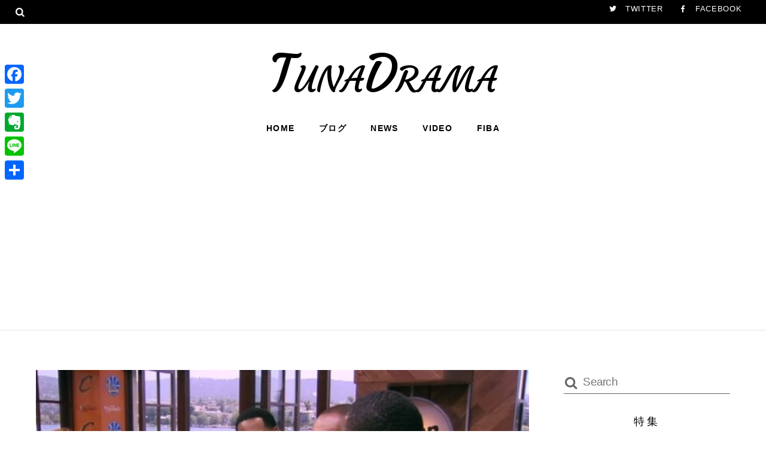

--- FILE ---
content_type: text/html; charset=UTF-8
request_url: https://tunadrama.com/blog/robert-horry-dream-20-times-better-than-td/
body_size: 27462
content:
<!DOCTYPE html>
<html lang="ja">

<head>
		<meta charset="UTF-8" />
	<!-- wp_head -->
	<meta name='robots' content='index, follow, max-image-preview:large, max-snippet:-1, max-video-preview:-1' />

	<!-- This site is optimized with the Yoast SEO plugin v15.9.2 - https://yoast.com/wordpress/plugins/seo/ -->
	<title>ロバート・オーリー「オラジュワンはダンカンの20倍優れた選手だった」 - TunaDrama</title>
	<meta name="description" content="キャリア16シーズンを通して、アキーム・オラジュワンやシャキール・オニール、ティム・ダンカンら歴代屈指のビックマンと共にプレイした経験を持つロバート・オーリー。「ビッグショット・ロブ」と呼ばれたオーリーは、とにかく勝負所に強い究極のロールプレイヤーとも言える選手で、プレーオフの大事な試合でチームを勝利に導く" />
	<link rel="canonical" href="https://tunadrama.com/blog/robert-horry-dream-20-times-better-than-td/" />
	<meta property="og:locale" content="ja_JP" />
	<meta property="og:type" content="article" />
	<meta property="og:title" content="ロバート・オーリー「オラジュワンはダンカンの20倍優れた選手だった」 - TunaDrama" />
	<meta property="og:description" content="キャリア16シーズンを通して、アキーム・オラジュワンやシャキール・オニール、ティム・ダンカンら歴代屈指のビックマンと共にプレイした経験を持つロバート・オーリー。「ビッグショット・ロブ」と呼ばれたオーリーは、とにかく勝負所に強い究極のロールプレイヤーとも言える選手で、プレーオフの大事な試合でチームを勝利に導く" />
	<meta property="og:url" content="https://tunadrama.com/blog/robert-horry-dream-20-times-better-than-td/" />
	<meta property="og:site_name" content="TunaDrama" />
	<meta property="article:author" content="http://www.facebook.com/pages/Tunadrama/143306892518217" />
	<meta property="article:published_time" content="2017-06-07T10:08:17+00:00" />
	<meta property="og:image" content="https://tunadrama.com/wp-content/uploads/2017/06/c8f0bd136b70f71713216984ac38325d.jpg" />
	<meta property="og:image:width" content="640" />
	<meta property="og:image:height" content="375" />
	<meta name="twitter:label1" content="Written by">
	<meta name="twitter:data1" content="Tunaパスタ">
	<script type="application/ld+json" class="yoast-schema-graph">{"@context":"https://schema.org","@graph":[{"@type":"WebSite","@id":"https://tunadrama.com/#website","url":"https://tunadrama.com/","name":"TunaDrama","description":"\u4e16\u754c\u306e\u30d0\u30b9\u30b1\u3001NBA\u306e\u6700\u65b0\u60c5\u5831\u3092\u3068\u3069\u3051\u305f\u3044","potentialAction":[{"@type":"SearchAction","target":"https://tunadrama.com/?s={search_term_string}","query-input":"required name=search_term_string"}],"inLanguage":"ja"},{"@type":"ImageObject","@id":"https://tunadrama.com/blog/robert-horry-dream-20-times-better-than-td/#primaryimage","inLanguage":"ja","url":"https://tunadrama.com/wp-content/uploads/2017/06/c8f0bd136b70f71713216984ac38325d.jpg","width":640,"height":375},{"@type":"WebPage","@id":"https://tunadrama.com/blog/robert-horry-dream-20-times-better-than-td/#webpage","url":"https://tunadrama.com/blog/robert-horry-dream-20-times-better-than-td/","name":"\u30ed\u30d0\u30fc\u30c8\u30fb\u30aa\u30fc\u30ea\u30fc\u300c\u30aa\u30e9\u30b8\u30e5\u30ef\u30f3\u306f\u30c0\u30f3\u30ab\u30f3\u306e20\u500d\u512a\u308c\u305f\u9078\u624b\u3060\u3063\u305f\u300d - TunaDrama","isPartOf":{"@id":"https://tunadrama.com/#website"},"primaryImageOfPage":{"@id":"https://tunadrama.com/blog/robert-horry-dream-20-times-better-than-td/#primaryimage"},"datePublished":"2017-06-07T10:08:17+00:00","dateModified":"2017-06-07T10:08:17+00:00","author":{"@id":"https://tunadrama.com/#/schema/person/137be4ba2416ac433adb2e080de29021"},"description":"\u30ad\u30e3\u30ea\u30a216\u30b7\u30fc\u30ba\u30f3\u3092\u901a\u3057\u3066\u3001\u30a2\u30ad\u30fc\u30e0\u30fb\u30aa\u30e9\u30b8\u30e5\u30ef\u30f3\u3084\u30b7\u30e3\u30ad\u30fc\u30eb\u30fb\u30aa\u30cb\u30fc\u30eb\u3001\u30c6\u30a3\u30e0\u30fb\u30c0\u30f3\u30ab\u30f3\u3089\u6b74\u4ee3\u5c48\u6307\u306e\u30d3\u30c3\u30af\u30de\u30f3\u3068\u5171\u306b\u30d7\u30ec\u30a4\u3057\u305f\u7d4c\u9a13\u3092\u6301\u3064\u30ed\u30d0\u30fc\u30c8\u30fb\u30aa\u30fc\u30ea\u30fc\u3002\u300c\u30d3\u30c3\u30b0\u30b7\u30e7\u30c3\u30c8\u30fb\u30ed\u30d6\u300d\u3068\u547c\u3070\u308c\u305f\u30aa\u30fc\u30ea\u30fc\u306f\u3001\u3068\u306b\u304b\u304f\u52dd\u8ca0\u6240\u306b\u5f37\u3044\u7a76\u6975\u306e\u30ed\u30fc\u30eb\u30d7\u30ec\u30a4\u30e4\u30fc\u3068\u3082\u8a00\u3048\u308b\u9078\u624b\u3067\u3001\u30d7\u30ec\u30fc\u30aa\u30d5\u306e\u5927\u4e8b\u306a\u8a66\u5408\u3067\u30c1\u30fc\u30e0\u3092\u52dd\u5229\u306b\u5c0e\u304f","breadcrumb":{"@id":"https://tunadrama.com/blog/robert-horry-dream-20-times-better-than-td/#breadcrumb"},"inLanguage":"ja","potentialAction":[{"@type":"ReadAction","target":["https://tunadrama.com/blog/robert-horry-dream-20-times-better-than-td/"]}]},{"@type":"BreadcrumbList","@id":"https://tunadrama.com/blog/robert-horry-dream-20-times-better-than-td/#breadcrumb","itemListElement":[{"@type":"ListItem","position":1,"item":{"@type":"WebPage","@id":"https://tunadrama.com/blog/robert-horry-dream-20-times-better-than-td/","url":"https://tunadrama.com/blog/robert-horry-dream-20-times-better-than-td/","name":"\u30ed\u30d0\u30fc\u30c8\u30fb\u30aa\u30fc\u30ea\u30fc\u300c\u30aa\u30e9\u30b8\u30e5\u30ef\u30f3\u306f\u30c0\u30f3\u30ab\u30f3\u306e20\u500d\u512a\u308c\u305f\u9078\u624b\u3060\u3063\u305f\u300d"}}]},{"@type":"Person","@id":"https://tunadrama.com/#/schema/person/137be4ba2416ac433adb2e080de29021","name":"Tuna\u30d1\u30b9\u30bf","image":{"@type":"ImageObject","@id":"https://tunadrama.com/#personlogo","inLanguage":"ja","url":"https://secure.gravatar.com/avatar/da1b574d8113ea0cf7015abd2c6c7688?s=96&d=mm&r=g","caption":"Tuna\u30d1\u30b9\u30bf"},"description":"\u3044\u3064\u3082\u305f\u304f\u3055\u3093\u306e\u30b3\u30e1\u30f3\u30c8\u3092\u3042\u308a\u304c\u3068\u3046\u3054\u3056\u3044\u307e\u3059\u3002\u6700\u8fd1\u3001\u8fd4\u4fe1\u304c\u9045\u304f\u306a\u3063\u3066\u304a\u308a\u3001\u7533\u3057\u8a33\u3042\u308a\u307e\u305b\u3093\u2026","sameAs":["http://tunadrama.com","http://www.facebook.com/pages/Tunadrama/143306892518217","https://twitter.com/https://twitter.com/TunaDrama"]}]}</script>
	<!-- / Yoast SEO plugin. -->


<link rel='dns-prefetch' href='//static.addtoany.com' />
<link rel='dns-prefetch' href='//stats.wp.com' />
<link rel='dns-prefetch' href='//fonts.googleapis.com' />
<link rel='dns-prefetch' href='//v0.wordpress.com' />
<link rel="alternate" type="application/rss+xml" title="TunaDrama &raquo; フィード" href="https://tunadrama.com/feed/" />
<link rel="alternate" type="application/rss+xml" title="TunaDrama &raquo; コメントフィード" href="https://tunadrama.com/comments/feed/" />
<link rel="alternate" type="application/rss+xml" title="TunaDrama &raquo; ロバート・オーリー「オラジュワンはダンカンの20倍優れた選手だった」 のコメントのフィード" href="https://tunadrama.com/blog/robert-horry-dream-20-times-better-than-td/feed/" />
<script type="text/javascript">
window._wpemojiSettings = {"baseUrl":"https:\/\/s.w.org\/images\/core\/emoji\/14.0.0\/72x72\/","ext":".png","svgUrl":"https:\/\/s.w.org\/images\/core\/emoji\/14.0.0\/svg\/","svgExt":".svg","source":{"concatemoji":"https:\/\/tunadrama.com\/wp-includes\/js\/wp-emoji-release.min.js?ver=6.2.8"}};
/*! This file is auto-generated */
!function(e,a,t){var n,r,o,i=a.createElement("canvas"),p=i.getContext&&i.getContext("2d");function s(e,t){p.clearRect(0,0,i.width,i.height),p.fillText(e,0,0);e=i.toDataURL();return p.clearRect(0,0,i.width,i.height),p.fillText(t,0,0),e===i.toDataURL()}function c(e){var t=a.createElement("script");t.src=e,t.defer=t.type="text/javascript",a.getElementsByTagName("head")[0].appendChild(t)}for(o=Array("flag","emoji"),t.supports={everything:!0,everythingExceptFlag:!0},r=0;r<o.length;r++)t.supports[o[r]]=function(e){if(p&&p.fillText)switch(p.textBaseline="top",p.font="600 32px Arial",e){case"flag":return s("\ud83c\udff3\ufe0f\u200d\u26a7\ufe0f","\ud83c\udff3\ufe0f\u200b\u26a7\ufe0f")?!1:!s("\ud83c\uddfa\ud83c\uddf3","\ud83c\uddfa\u200b\ud83c\uddf3")&&!s("\ud83c\udff4\udb40\udc67\udb40\udc62\udb40\udc65\udb40\udc6e\udb40\udc67\udb40\udc7f","\ud83c\udff4\u200b\udb40\udc67\u200b\udb40\udc62\u200b\udb40\udc65\u200b\udb40\udc6e\u200b\udb40\udc67\u200b\udb40\udc7f");case"emoji":return!s("\ud83e\udef1\ud83c\udffb\u200d\ud83e\udef2\ud83c\udfff","\ud83e\udef1\ud83c\udffb\u200b\ud83e\udef2\ud83c\udfff")}return!1}(o[r]),t.supports.everything=t.supports.everything&&t.supports[o[r]],"flag"!==o[r]&&(t.supports.everythingExceptFlag=t.supports.everythingExceptFlag&&t.supports[o[r]]);t.supports.everythingExceptFlag=t.supports.everythingExceptFlag&&!t.supports.flag,t.DOMReady=!1,t.readyCallback=function(){t.DOMReady=!0},t.supports.everything||(n=function(){t.readyCallback()},a.addEventListener?(a.addEventListener("DOMContentLoaded",n,!1),e.addEventListener("load",n,!1)):(e.attachEvent("onload",n),a.attachEvent("onreadystatechange",function(){"complete"===a.readyState&&t.readyCallback()})),(e=t.source||{}).concatemoji?c(e.concatemoji):e.wpemoji&&e.twemoji&&(c(e.twemoji),c(e.wpemoji)))}(window,document,window._wpemojiSettings);
</script>
<style>
	.themify_builder .wow { visibility: hidden; }
	div:not(.caroufredsel_wrapper) > .themify_builder_slider > li:not(:first-child), .mfp-hide { display: none; }
a.themify_lightbox, .module-gallery a, .gallery-icon, .themify_lightboxed_images .post a[href$="jpg"], .themify_lightboxed_images .post a[href$="gif"], .themify_lightboxed_images .post a[href$="png"], .themify_lightboxed_images .post a[href$="JPG"], .themify_lightboxed_images .post a[href$="GIF"], .themify_lightboxed_images .post a[href$="PNG"], .themify_lightboxed_images .post a[href$="jpeg"], .themify_lightboxed_images .post a[href$="JPEG"] { cursor:not-allowed; }
	.themify_lightbox_loaded a.themify_lightbox, .themify_lightbox_loaded .module-gallery a, .themify_lightbox_loaded .gallery-icon { cursor:pointer; }
	</style><style type="text/css">
img.wp-smiley,
img.emoji {
	display: inline !important;
	border: none !important;
	box-shadow: none !important;
	height: 1em !important;
	width: 1em !important;
	margin: 0 0.07em !important;
	vertical-align: -0.1em !important;
	background: none !important;
	padding: 0 !important;
}
</style>
	<link rel='stylesheet' id='themify-common-css' href='https://tunadrama.com/wp-content/themes/themify-ultra/themify/css/themify.common.min.css?x86655' type='text/css' media='all' />
<meta name="themify-framework-css" data-href="https://tunadrama.com/wp-content/themes/themify-ultra/themify/css/themify.framework.min.css?x86655" content="themify-framework-css" id="themify-framework-css" /><link rel='stylesheet' id='wp-block-library-css' href='https://tunadrama.com/wp-includes/css/dist/block-library/style.min.css?x86655' type='text/css' media='all' />
<style id='wp-block-library-inline-css' type='text/css'>
.has-text-align-justify{text-align:justify;}
</style>
<link rel='stylesheet' id='jetpack-videopress-video-block-view-css' href='https://tunadrama.com/wp-content/plugins/jetpack/jetpack_vendor/automattic/jetpack-videopress/build/block-editor/blocks/video/view.css?x86655' type='text/css' media='all' />
<link rel='stylesheet' id='mediaelement-css' href='https://tunadrama.com/wp-includes/js/mediaelement/mediaelementplayer-legacy.min.css?x86655' type='text/css' media='all' />
<link rel='stylesheet' id='wp-mediaelement-css' href='https://tunadrama.com/wp-includes/js/mediaelement/wp-mediaelement.min.css?x86655' type='text/css' media='all' />
<link rel='stylesheet' id='classic-theme-styles-css' href='https://tunadrama.com/wp-includes/css/classic-themes.min.css?x86655' type='text/css' media='all' />
<style id='global-styles-inline-css' type='text/css'>
body{--wp--preset--color--black: #000000;--wp--preset--color--cyan-bluish-gray: #abb8c3;--wp--preset--color--white: #ffffff;--wp--preset--color--pale-pink: #f78da7;--wp--preset--color--vivid-red: #cf2e2e;--wp--preset--color--luminous-vivid-orange: #ff6900;--wp--preset--color--luminous-vivid-amber: #fcb900;--wp--preset--color--light-green-cyan: #7bdcb5;--wp--preset--color--vivid-green-cyan: #00d084;--wp--preset--color--pale-cyan-blue: #8ed1fc;--wp--preset--color--vivid-cyan-blue: #0693e3;--wp--preset--color--vivid-purple: #9b51e0;--wp--preset--gradient--vivid-cyan-blue-to-vivid-purple: linear-gradient(135deg,rgba(6,147,227,1) 0%,rgb(155,81,224) 100%);--wp--preset--gradient--light-green-cyan-to-vivid-green-cyan: linear-gradient(135deg,rgb(122,220,180) 0%,rgb(0,208,130) 100%);--wp--preset--gradient--luminous-vivid-amber-to-luminous-vivid-orange: linear-gradient(135deg,rgba(252,185,0,1) 0%,rgba(255,105,0,1) 100%);--wp--preset--gradient--luminous-vivid-orange-to-vivid-red: linear-gradient(135deg,rgba(255,105,0,1) 0%,rgb(207,46,46) 100%);--wp--preset--gradient--very-light-gray-to-cyan-bluish-gray: linear-gradient(135deg,rgb(238,238,238) 0%,rgb(169,184,195) 100%);--wp--preset--gradient--cool-to-warm-spectrum: linear-gradient(135deg,rgb(74,234,220) 0%,rgb(151,120,209) 20%,rgb(207,42,186) 40%,rgb(238,44,130) 60%,rgb(251,105,98) 80%,rgb(254,248,76) 100%);--wp--preset--gradient--blush-light-purple: linear-gradient(135deg,rgb(255,206,236) 0%,rgb(152,150,240) 100%);--wp--preset--gradient--blush-bordeaux: linear-gradient(135deg,rgb(254,205,165) 0%,rgb(254,45,45) 50%,rgb(107,0,62) 100%);--wp--preset--gradient--luminous-dusk: linear-gradient(135deg,rgb(255,203,112) 0%,rgb(199,81,192) 50%,rgb(65,88,208) 100%);--wp--preset--gradient--pale-ocean: linear-gradient(135deg,rgb(255,245,203) 0%,rgb(182,227,212) 50%,rgb(51,167,181) 100%);--wp--preset--gradient--electric-grass: linear-gradient(135deg,rgb(202,248,128) 0%,rgb(113,206,126) 100%);--wp--preset--gradient--midnight: linear-gradient(135deg,rgb(2,3,129) 0%,rgb(40,116,252) 100%);--wp--preset--duotone--dark-grayscale: url('#wp-duotone-dark-grayscale');--wp--preset--duotone--grayscale: url('#wp-duotone-grayscale');--wp--preset--duotone--purple-yellow: url('#wp-duotone-purple-yellow');--wp--preset--duotone--blue-red: url('#wp-duotone-blue-red');--wp--preset--duotone--midnight: url('#wp-duotone-midnight');--wp--preset--duotone--magenta-yellow: url('#wp-duotone-magenta-yellow');--wp--preset--duotone--purple-green: url('#wp-duotone-purple-green');--wp--preset--duotone--blue-orange: url('#wp-duotone-blue-orange');--wp--preset--font-size--small: 13px;--wp--preset--font-size--medium: 20px;--wp--preset--font-size--large: 36px;--wp--preset--font-size--x-large: 42px;--wp--preset--spacing--20: 0.44rem;--wp--preset--spacing--30: 0.67rem;--wp--preset--spacing--40: 1rem;--wp--preset--spacing--50: 1.5rem;--wp--preset--spacing--60: 2.25rem;--wp--preset--spacing--70: 3.38rem;--wp--preset--spacing--80: 5.06rem;--wp--preset--shadow--natural: 6px 6px 9px rgba(0, 0, 0, 0.2);--wp--preset--shadow--deep: 12px 12px 50px rgba(0, 0, 0, 0.4);--wp--preset--shadow--sharp: 6px 6px 0px rgba(0, 0, 0, 0.2);--wp--preset--shadow--outlined: 6px 6px 0px -3px rgba(255, 255, 255, 1), 6px 6px rgba(0, 0, 0, 1);--wp--preset--shadow--crisp: 6px 6px 0px rgba(0, 0, 0, 1);}:where(.is-layout-flex){gap: 0.5em;}body .is-layout-flow > .alignleft{float: left;margin-inline-start: 0;margin-inline-end: 2em;}body .is-layout-flow > .alignright{float: right;margin-inline-start: 2em;margin-inline-end: 0;}body .is-layout-flow > .aligncenter{margin-left: auto !important;margin-right: auto !important;}body .is-layout-constrained > .alignleft{float: left;margin-inline-start: 0;margin-inline-end: 2em;}body .is-layout-constrained > .alignright{float: right;margin-inline-start: 2em;margin-inline-end: 0;}body .is-layout-constrained > .aligncenter{margin-left: auto !important;margin-right: auto !important;}body .is-layout-constrained > :where(:not(.alignleft):not(.alignright):not(.alignfull)){max-width: var(--wp--style--global--content-size);margin-left: auto !important;margin-right: auto !important;}body .is-layout-constrained > .alignwide{max-width: var(--wp--style--global--wide-size);}body .is-layout-flex{display: flex;}body .is-layout-flex{flex-wrap: wrap;align-items: center;}body .is-layout-flex > *{margin: 0;}:where(.wp-block-columns.is-layout-flex){gap: 2em;}.has-black-color{color: var(--wp--preset--color--black) !important;}.has-cyan-bluish-gray-color{color: var(--wp--preset--color--cyan-bluish-gray) !important;}.has-white-color{color: var(--wp--preset--color--white) !important;}.has-pale-pink-color{color: var(--wp--preset--color--pale-pink) !important;}.has-vivid-red-color{color: var(--wp--preset--color--vivid-red) !important;}.has-luminous-vivid-orange-color{color: var(--wp--preset--color--luminous-vivid-orange) !important;}.has-luminous-vivid-amber-color{color: var(--wp--preset--color--luminous-vivid-amber) !important;}.has-light-green-cyan-color{color: var(--wp--preset--color--light-green-cyan) !important;}.has-vivid-green-cyan-color{color: var(--wp--preset--color--vivid-green-cyan) !important;}.has-pale-cyan-blue-color{color: var(--wp--preset--color--pale-cyan-blue) !important;}.has-vivid-cyan-blue-color{color: var(--wp--preset--color--vivid-cyan-blue) !important;}.has-vivid-purple-color{color: var(--wp--preset--color--vivid-purple) !important;}.has-black-background-color{background-color: var(--wp--preset--color--black) !important;}.has-cyan-bluish-gray-background-color{background-color: var(--wp--preset--color--cyan-bluish-gray) !important;}.has-white-background-color{background-color: var(--wp--preset--color--white) !important;}.has-pale-pink-background-color{background-color: var(--wp--preset--color--pale-pink) !important;}.has-vivid-red-background-color{background-color: var(--wp--preset--color--vivid-red) !important;}.has-luminous-vivid-orange-background-color{background-color: var(--wp--preset--color--luminous-vivid-orange) !important;}.has-luminous-vivid-amber-background-color{background-color: var(--wp--preset--color--luminous-vivid-amber) !important;}.has-light-green-cyan-background-color{background-color: var(--wp--preset--color--light-green-cyan) !important;}.has-vivid-green-cyan-background-color{background-color: var(--wp--preset--color--vivid-green-cyan) !important;}.has-pale-cyan-blue-background-color{background-color: var(--wp--preset--color--pale-cyan-blue) !important;}.has-vivid-cyan-blue-background-color{background-color: var(--wp--preset--color--vivid-cyan-blue) !important;}.has-vivid-purple-background-color{background-color: var(--wp--preset--color--vivid-purple) !important;}.has-black-border-color{border-color: var(--wp--preset--color--black) !important;}.has-cyan-bluish-gray-border-color{border-color: var(--wp--preset--color--cyan-bluish-gray) !important;}.has-white-border-color{border-color: var(--wp--preset--color--white) !important;}.has-pale-pink-border-color{border-color: var(--wp--preset--color--pale-pink) !important;}.has-vivid-red-border-color{border-color: var(--wp--preset--color--vivid-red) !important;}.has-luminous-vivid-orange-border-color{border-color: var(--wp--preset--color--luminous-vivid-orange) !important;}.has-luminous-vivid-amber-border-color{border-color: var(--wp--preset--color--luminous-vivid-amber) !important;}.has-light-green-cyan-border-color{border-color: var(--wp--preset--color--light-green-cyan) !important;}.has-vivid-green-cyan-border-color{border-color: var(--wp--preset--color--vivid-green-cyan) !important;}.has-pale-cyan-blue-border-color{border-color: var(--wp--preset--color--pale-cyan-blue) !important;}.has-vivid-cyan-blue-border-color{border-color: var(--wp--preset--color--vivid-cyan-blue) !important;}.has-vivid-purple-border-color{border-color: var(--wp--preset--color--vivid-purple) !important;}.has-vivid-cyan-blue-to-vivid-purple-gradient-background{background: var(--wp--preset--gradient--vivid-cyan-blue-to-vivid-purple) !important;}.has-light-green-cyan-to-vivid-green-cyan-gradient-background{background: var(--wp--preset--gradient--light-green-cyan-to-vivid-green-cyan) !important;}.has-luminous-vivid-amber-to-luminous-vivid-orange-gradient-background{background: var(--wp--preset--gradient--luminous-vivid-amber-to-luminous-vivid-orange) !important;}.has-luminous-vivid-orange-to-vivid-red-gradient-background{background: var(--wp--preset--gradient--luminous-vivid-orange-to-vivid-red) !important;}.has-very-light-gray-to-cyan-bluish-gray-gradient-background{background: var(--wp--preset--gradient--very-light-gray-to-cyan-bluish-gray) !important;}.has-cool-to-warm-spectrum-gradient-background{background: var(--wp--preset--gradient--cool-to-warm-spectrum) !important;}.has-blush-light-purple-gradient-background{background: var(--wp--preset--gradient--blush-light-purple) !important;}.has-blush-bordeaux-gradient-background{background: var(--wp--preset--gradient--blush-bordeaux) !important;}.has-luminous-dusk-gradient-background{background: var(--wp--preset--gradient--luminous-dusk) !important;}.has-pale-ocean-gradient-background{background: var(--wp--preset--gradient--pale-ocean) !important;}.has-electric-grass-gradient-background{background: var(--wp--preset--gradient--electric-grass) !important;}.has-midnight-gradient-background{background: var(--wp--preset--gradient--midnight) !important;}.has-small-font-size{font-size: var(--wp--preset--font-size--small) !important;}.has-medium-font-size{font-size: var(--wp--preset--font-size--medium) !important;}.has-large-font-size{font-size: var(--wp--preset--font-size--large) !important;}.has-x-large-font-size{font-size: var(--wp--preset--font-size--x-large) !important;}
.wp-block-navigation a:where(:not(.wp-element-button)){color: inherit;}
:where(.wp-block-columns.is-layout-flex){gap: 2em;}
.wp-block-pullquote{font-size: 1.5em;line-height: 1.6;}
</style>
<link rel='stylesheet' id='rpt_front_style-css' href='https://tunadrama.com/wp-content/plugins/related-posts-thumbnails/assets/css/front.css?x86655' type='text/css' media='all' />
<link rel='stylesheet' id='simple-social-icons-font-css' href='https://tunadrama.com/wp-content/plugins/simple-social-icons/css/style.css?x86655' type='text/css' media='all' />
<link rel='stylesheet' id='theme-style-css' href='https://tunadrama.com/wp-content/themes/themify-ultra/style.min.css?x86655' type='text/css' media='all' />
<link rel='stylesheet' id='themify-media-queries-css' href='https://tunadrama.com/wp-content/themes/themify-ultra/media-queries.min.css?x86655' type='text/css' media='all' />
<link rel='stylesheet' id='ultra-header-css' href='https://tunadrama.com/wp-content/themes/themify-ultra/styles/header-top-widgets.min.css?x86655' type='text/css' media='all' />
<link rel='stylesheet' id='themify-skin-css' href='https://tunadrama.com/wp-content/themes/themify-ultra/skins/magazine/style.min.css?x86655' type='text/css' media='all' />
<link rel='stylesheet' id='themify-customize-css' href='https://tunadrama.com/wp-content/uploads/themify-customizer.css?x86655' type='text/css' media='all' />
<link rel='stylesheet' id='addtoany-css' href='https://tunadrama.com/wp-content/plugins/add-to-any/addtoany.min.css?x86655' type='text/css' media='all' />
<style id='addtoany-inline-css' type='text/css'>
@media screen and (max-width:980px){
.a2a_floating_style.a2a_vertical_style{display:none;}
}
</style>
<link rel='stylesheet' id='themify-google-fonts-css' href='https://fonts.googleapis.com/css?family=Open+Sans%3A400italic%2C600italic%2C700italic%2C400%2C300%2C600%2C700%7CCourgette&#038;subset=latin&#038;ver=6.2.8' type='text/css' media='all' />
<link rel='stylesheet' id='jetpack_css-css' href='https://tunadrama.com/wp-content/plugins/jetpack/css/jetpack.css?x86655' type='text/css' media='all' />
<script type='text/javascript' src='https://tunadrama.com/wp-includes/js/jquery/jquery.min.js?x86655' id='jquery-core-js'></script>
<script type='text/javascript' src='https://tunadrama.com/wp-includes/js/jquery/jquery-migrate.min.js?x86655' id='jquery-migrate-js'></script>
<script type='text/javascript' id='addtoany-core-js-before'>
window.a2a_config=window.a2a_config||{};a2a_config.callbacks=[];a2a_config.overlays=[];a2a_config.templates={};a2a_localize = {
	Share: "共有",
	Save: "ブックマーク",
	Subscribe: "購読",
	Email: "メール",
	Bookmark: "ブックマーク",
	ShowAll: "すべて表示する",
	ShowLess: "小さく表示する",
	FindServices: "サービスを探す",
	FindAnyServiceToAddTo: "追加するサービスを今すぐ探す",
	PoweredBy: "Powered by",
	ShareViaEmail: "メールでシェアする",
	SubscribeViaEmail: "メールで購読する",
	BookmarkInYourBrowser: "ブラウザにブックマーク",
	BookmarkInstructions: "このページをブックマークするには、 Ctrl+D または \u2318+D を押下。",
	AddToYourFavorites: "お気に入りに追加",
	SendFromWebOrProgram: "任意のメールアドレスまたはメールプログラムから送信",
	EmailProgram: "メールプログラム",
	More: "詳細&#8230;",
	ThanksForSharing: "共有ありがとうございます !",
	ThanksForFollowing: "フォローありがとうございます !"
};
</script>
<script type='text/javascript' async src='https://static.addtoany.com/menu/page.js' id='addtoany-core-js'></script>
<script type='text/javascript' async src='https://tunadrama.com/wp-content/plugins/add-to-any/addtoany.min.js?x86655' id='addtoany-jquery-js'></script>
<link rel="https://api.w.org/" href="https://tunadrama.com/wp-json/" /><link rel="alternate" type="application/json" href="https://tunadrama.com/wp-json/wp/v2/posts/26435" /><link rel="EditURI" type="application/rsd+xml" title="RSD" href="https://tunadrama.com/xmlrpc.php?rsd" />
<link rel="wlwmanifest" type="application/wlwmanifest+xml" href="https://tunadrama.com/wp-includes/wlwmanifest.xml" />
<meta name="generator" content="WordPress 6.2.8" />
<link rel='shortlink' href='https://wp.me/p3dtCf-6Sn' />
<link rel="alternate" type="application/json+oembed" href="https://tunadrama.com/wp-json/oembed/1.0/embed?url=https%3A%2F%2Ftunadrama.com%2Fblog%2Frobert-horry-dream-20-times-better-than-td%2F" />
<link rel="alternate" type="text/xml+oembed" href="https://tunadrama.com/wp-json/oembed/1.0/embed?url=https%3A%2F%2Ftunadrama.com%2Fblog%2Frobert-horry-dream-20-times-better-than-td%2F&#038;format=xml" />
			<style>
			#related_posts_thumbnails li{
				border-right: 1px solid #DDDDDD;
				background-color: #FFFFFF			}
			#related_posts_thumbnails li:hover{
				background-color: #EEEEEF;
			}
			.relpost_content{
				font-size:	12px;
				color: 		#333333;
			}
			.relpost-block-single{
				background-color: #FFFFFF;
				border-right: 1px solid  #DDDDDD;
				border-left: 1px solid  #DDDDDD;
				margin-right: -1px;
			}
			.relpost-block-single:hover{
				background-color: #EEEEEF;
			}
		</style>

		<style>img#wpstats{display:none}</style>
		

<script data-ad-client="ca-pub-0393917803946116" async src="https://pagead2.googlesyndication.com/pagead/js/adsbygoogle.js"></script>

<!-- Global site tag (gtag.js) - Google Analytics -->
<script async src="https://www.googletagmanager.com/gtag/js?id=UA-27908832-6"></script>
<script>
  window.dataLayer = window.dataLayer || [];
  function gtag(){dataLayer.push(arguments);}
  gtag('js', new Date());

  gtag('config', 'UA-27908832-6');
</script>




		<link rel="preconnect" href="https://fonts.googleapis.com" crossorigin/>
	
	<script type="text/javascript">
	    var tf_mobile_menu_trigger_point = 900;
	</script>
	
<meta name="viewport" content="width=device-width, initial-scale=1">

	<style>
	@-webkit-keyframes themifyAnimatedBG {
		0% { background-color: #33baab; }
100% { background-color: #e33b9e; }
50% { background-color: #4961d7; }
33.3% { background-color: #2ea85c; }
25% { background-color: #2bb8ed; }
20% { background-color: #dd5135; }

	}
	@keyframes themifyAnimatedBG {
		0% { background-color: #33baab; }
100% { background-color: #e33b9e; }
50% { background-color: #4961d7; }
33.3% { background-color: #2ea85c; }
25% { background-color: #2bb8ed; }
20% { background-color: #dd5135; }

	}
	.themify_builder_row.animated-bg {
		-webkit-animation: themifyAnimatedBG 30000ms infinite alternate;
		animation: themifyAnimatedBG 30000ms infinite alternate;
	}
	</style>
	<link rel="icon" href="https://tunadrama.com/wp-content/uploads/2020/01/cropped-android-chrome-512x512-1-32x32.png?x86655" sizes="32x32" />
<link rel="icon" href="https://tunadrama.com/wp-content/uploads/2020/01/cropped-android-chrome-512x512-1-192x192.png?x86655" sizes="192x192" />
<link rel="apple-touch-icon" href="https://tunadrama.com/wp-content/uploads/2020/01/cropped-android-chrome-512x512-1-180x180.png?x86655" />
<meta name="msapplication-TileImage" content="https://tunadrama.com/wp-content/uploads/2020/01/cropped-android-chrome-512x512-1-270x270.png" />
<link rel="stylesheet" type="text/css" id="wp-custom-css" href="https://tunadrama.com/?custom-css=4bcd72b08e" />
</head>

<body class="post-template-default single single-post postid-26435 single-format-standard themify-fw-4-7-7 themify-ultra-2-6-4 skin-magazine webkit not-ie default_width sidebar1 no-home no-touch ready-view header-top-widgets no-fixed-header footer-horizontal-left  tagline-off social-widget-off rss-off search-off footer-menu-navigation-off single-classic-layout tile_enable filter-hover-none filter-featured-only">

<script type="text/javascript">
	function themifyMobileMenuTrigger(e) {
		var w = document.body.clientWidth;
		if( w > 0 && w <= tf_mobile_menu_trigger_point ) {
			document.body.classList.add( 'mobile_menu_active' );
		} else {
			document.body.classList.remove( 'mobile_menu_active' );
		}
		
	}
	themifyMobileMenuTrigger();
	var _init =function () {
	    jQuery( window ).on('tfsmartresize.tf_mobile_menu', themifyMobileMenuTrigger );
	    document.removeEventListener( 'DOMContentLoaded', _init, {once:true,passive:true} );
	    _init=null;
	};
	document.addEventListener( 'DOMContentLoaded', _init, {once:true,passive:true} );
</script>
<div id="pagewrap" class="hfeed site">

			<div id="headerwrap"   >
                        			                                                    <div class="header-icons">
                                <a id="menu-icon" href="#mobile-menu"><span class="menu-icon-inner"></span></a>
                            </div>
                        
			<header id="header" class="pagewidth clearfix" itemscope="itemscope" itemtype="https://schema.org/WPHeader">

	            
	            <div class="header-bar">
		            						<div id="site-logo"><a href="https://tunadrama.com" title="TunaDrama"><span>TunaDrama</span></a></div>					
									</div>
				<!-- /.header-bar -->

									<div id="mobile-menu" class="sidemenu sidemenu-off">

						
						<div class="navbar-wrapper clearfix">

							
							
							<nav id="main-nav-wrap" itemscope="itemscope" itemtype="https://schema.org/SiteNavigationElement">
																	<ul id="main-nav" class="main-nav menu-name-top"><li id='menu-item-14' class="menu-item menu-item-type-custom menu-item-object-custom menu-item-home" ><a  href="http://tunadrama.com/">Home</a> </li>
<li id='menu-item-130' class="menu-item menu-item-type-taxonomy menu-item-object-category current-post-ancestor current-menu-parent current-post-parent" data-termid="28" data-tax="category"><a  href="https://tunadrama.com/category/blog/">ブログ</a> </li>
<li id='menu-item-39615' class="menu-item menu-item-type-taxonomy menu-item-object-category" data-termid="1" data-tax="category"><a  href="https://tunadrama.com/category/news/">News</a> </li>
<li id='menu-item-40' class="menu-item menu-item-type-taxonomy menu-item-object-category" data-termid="5" data-tax="category"><a  href="https://tunadrama.com/category/video/">Video</a> </li>
<li id='menu-item-9574' class="menu-item menu-item-type-custom menu-item-object-custom" ><a  href="http://tunadrama.com/tag/fiba/">FIBA</a> </li>
</ul>									<!-- /#main-nav -->
									
																		
															</nav>
							<!-- /#main-nav-wrap -->
							
						</div>

													
		<div class="header-widget clearfix">
			<div class="header-widget-inner">
									<div class="col4-2 first">
						<div id="search-1006" class="widget widget_search"><form method="get" id="searchform" action="https://tunadrama.com/">

	<i class="icon-search"></i>

	<input type="text" name="s" id="s" title="Search" placeholder="Search" value="" />

</form></div>					</div>
									<div class="col4-2 ">
						<div id="themify-social-links-1007" class="widget themify-social-links"><ul class="social-links horizontal">
							<li class="social-link-item twitter font-icon icon-medium">
								<a href="https://twitter.com/TunaDrama" ><i class="fa fa-twitter" ></i>  Twitter</a>
							</li>
							<!-- /themify-link-item -->
							<li class="social-link-item facebook font-icon icon-medium">
								<a href="https://www.facebook.com/tunadrama/" ><i class="fa fa-facebook" ></i>  Facebook</a>
							</li>
							<!-- /themify-link-item --></ul></div>					</div>
							</div>
			<!-- /.header-widget-inner -->
		</div>
		<!-- /.header-widget -->

								<!-- /header-widgets -->
						
						<a id="menu-icon-close" href="#"></a>

						
					</div><!-- #mobile-menu -->
                     					<!-- /#mobile-menu -->
				
				
				
				
			</header>
			<!-- /#header -->

	        
		</div>
		<!-- /#headerwrap -->
	
	<div id="body" class="clearfix">

		


    
<div class="single_posts_wrapper " style="position: relative"   data-title="ロバート・オーリー「オラジュワンはダンカンの20倍優れた選手だった」" data-url="https://tunadrama.com/blog/robert-horry-dream-20-times-better-than-td/">

    
<div id="layout" class="pagewidth clearfix">
    
    <!-- content -->
    <div id="content" class="list-post">
        
        
            

<article id="post-26435" class="post clearfix post-26435 type-post status-publish format-standard has-post-thumbnail hentry category-blog tag-1447 tag-201 tag-2000 has-post-title has-post-date no-post-category has-post-tag has-post-comment no-post-author   cat-28">
	
    
	
	
	
		
			<figure class="post-image  clearfix">

									<img decoding="async" loading="lazy" src="https://tunadrama.com/wp-content/uploads/2017/06/c8f0bd136b70f71713216984ac38325d-1024x585.jpg?x86655" width="1024" height="585" class=" wp-post-image wp-image-26443" alt="ロバート・オーリー ダンカン" srcset="https://tunadrama.com/wp-content/uploads/2017/06/c8f0bd136b70f71713216984ac38325d-1024x585.jpg 1024w, https://tunadrama.com/wp-content/uploads/2017/06/c8f0bd136b70f71713216984ac38325d-290x166.jpg 290w, https://tunadrama.com/wp-content/uploads/2017/06/c8f0bd136b70f71713216984ac38325d-561x321.jpg 561w" sizes="(max-width: 1024px) 100vw, 1024px" />				
			</figure>

		
	
	
	<div class="post-content">
		<div class="post-content-inner">

								<div class="post-date-wrap">
		<time class="post-date entry-date updated" datetime="2017-06-07">
												<span class="year">
					2017				</span>
							<span class="month">
					6				</span>
							<span class="day">
					7				</span>
							</time>
	</div><!-- .post-date-wrap -->
				
							 <h1 class="post-title entry-title">ロバート・オーリー「オラジュワンはダンカンの20倍優れた選手だった」 </h1>			
							<p class="post-meta entry-meta">
					
					
											 <span class="post-tag"><a href="https://tunadrama.com/tag/%e3%82%a2%e3%82%ad%e3%83%bc%e3%83%a0%e3%83%bb%e3%82%aa%e3%83%a9%e3%82%b8%e3%83%a5%e3%83%af%e3%83%b3/" rel="tag">アキーム・オラジュワン</a><span class="separator">, </span><a href="https://tunadrama.com/tag/%e3%83%86%e3%82%a3%e3%83%a0%e3%83%bb%e3%83%80%e3%83%b3%e3%82%ab%e3%83%b3/" rel="tag">ティム・ダンカン</a><span class="separator">, </span><a href="https://tunadrama.com/tag/%e3%83%ad%e3%83%90%e3%83%bc%e3%83%88%e3%83%bb%e3%82%aa%e3%83%bc%e3%83%aa%e3%83%bc/" rel="tag">ロバート・オーリー</a></span>					
											<span class="post-comment"><a href="https://tunadrama.com/blog/robert-horry-dream-20-times-better-than-td/#comments"><span class="dsq-postid" data-dsqidentifier="26435 http://tunadrama.com/?p=26435">5</span></a></span>
									</p>
				<!-- /post-meta -->
			
			
			<div class="entry-content">

				
					<div class="addtoany_share_save_container addtoany_content addtoany_content_top"><div class="a2a_kit a2a_kit_size_32 addtoany_list" data-a2a-url="https://tunadrama.com/blog/robert-horry-dream-20-times-better-than-td/" data-a2a-title="ロバート・オーリー「オラジュワンはダンカンの20倍優れた選手だった」"><a class="a2a_button_facebook" href="https://www.addtoany.com/add_to/facebook?linkurl=https%3A%2F%2Ftunadrama.com%2Fblog%2Frobert-horry-dream-20-times-better-than-td%2F&amp;linkname=%E3%83%AD%E3%83%90%E3%83%BC%E3%83%88%E3%83%BB%E3%82%AA%E3%83%BC%E3%83%AA%E3%83%BC%E3%80%8C%E3%82%AA%E3%83%A9%E3%82%B8%E3%83%A5%E3%83%AF%E3%83%B3%E3%81%AF%E3%83%80%E3%83%B3%E3%82%AB%E3%83%B3%E3%81%AE20%E5%80%8D%E5%84%AA%E3%82%8C%E3%81%9F%E9%81%B8%E6%89%8B%E3%81%A0%E3%81%A3%E3%81%9F%E3%80%8D" title="Facebook" rel="nofollow noopener" target="_blank"></a><a class="a2a_button_twitter" href="https://www.addtoany.com/add_to/twitter?linkurl=https%3A%2F%2Ftunadrama.com%2Fblog%2Frobert-horry-dream-20-times-better-than-td%2F&amp;linkname=%E3%83%AD%E3%83%90%E3%83%BC%E3%83%88%E3%83%BB%E3%82%AA%E3%83%BC%E3%83%AA%E3%83%BC%E3%80%8C%E3%82%AA%E3%83%A9%E3%82%B8%E3%83%A5%E3%83%AF%E3%83%B3%E3%81%AF%E3%83%80%E3%83%B3%E3%82%AB%E3%83%B3%E3%81%AE20%E5%80%8D%E5%84%AA%E3%82%8C%E3%81%9F%E9%81%B8%E6%89%8B%E3%81%A0%E3%81%A3%E3%81%9F%E3%80%8D" title="Twitter" rel="nofollow noopener" target="_blank"></a><a class="a2a_button_evernote" href="https://www.addtoany.com/add_to/evernote?linkurl=https%3A%2F%2Ftunadrama.com%2Fblog%2Frobert-horry-dream-20-times-better-than-td%2F&amp;linkname=%E3%83%AD%E3%83%90%E3%83%BC%E3%83%88%E3%83%BB%E3%82%AA%E3%83%BC%E3%83%AA%E3%83%BC%E3%80%8C%E3%82%AA%E3%83%A9%E3%82%B8%E3%83%A5%E3%83%AF%E3%83%B3%E3%81%AF%E3%83%80%E3%83%B3%E3%82%AB%E3%83%B3%E3%81%AE20%E5%80%8D%E5%84%AA%E3%82%8C%E3%81%9F%E9%81%B8%E6%89%8B%E3%81%A0%E3%81%A3%E3%81%9F%E3%80%8D" title="Evernote" rel="nofollow noopener" target="_blank"></a><a class="a2a_button_line" href="https://www.addtoany.com/add_to/line?linkurl=https%3A%2F%2Ftunadrama.com%2Fblog%2Frobert-horry-dream-20-times-better-than-td%2F&amp;linkname=%E3%83%AD%E3%83%90%E3%83%BC%E3%83%88%E3%83%BB%E3%82%AA%E3%83%BC%E3%83%AA%E3%83%BC%E3%80%8C%E3%82%AA%E3%83%A9%E3%82%B8%E3%83%A5%E3%83%AF%E3%83%B3%E3%81%AF%E3%83%80%E3%83%B3%E3%82%AB%E3%83%B3%E3%81%AE20%E5%80%8D%E5%84%AA%E3%82%8C%E3%81%9F%E9%81%B8%E6%89%8B%E3%81%A0%E3%81%A3%E3%81%9F%E3%80%8D" title="Line" rel="nofollow noopener" target="_blank"></a><a class="a2a_dd addtoany_share_save addtoany_share" href="https://www.addtoany.com/share"></a></div></div><p>キャリア16シーズンを通して、アキーム・オラジュワンやシャキール・オニール、ティム・ダンカンら歴代屈指のビックマンと共にプレイした経験を持つロバート・オーリー。「ビッグショット・ロブ」と呼ばれたオーリーは、とにかく勝負所に強い究極のロールプレイヤーとも言える選手で、プレーオフの大事な試合でチームを勝利に導くクラッチショットを何度も沈め、ロケッツ、レイカーズ、スパーズの3チームで合計7つのチャンピオンシップリングを手にしている。<span id="more-26435"></span></p>
<p>そんなオーリーが、現地5日に放送されたESPNの『The Jump』にゲスト出演し、オラジュワンはダンカンよりも遥かに優れた選手だったと語った。</p><div class='code-block code-block-2' style='margin: 8px auto; text-align: center; display: block; clear: both;'>
<script>document.write('<p style="margin:0;">【スポンサーリンク】<p>');</script>
<script async src="//pagead2.googlesyndication.com/pagead/js/adsbygoogle.js"></script>
<ins class="adsbygoogle"
     style="display:block; text-align:center;"
     data-ad-format="fluid"
     data-ad-layout="in-article"
     data-ad-client="ca-pub-0393917803946116"
     data-ad-slot="6971903352"></ins>
<script>
     (adsbygoogle = window.adsbygoogle || []).push({});
</script></div>

<p>以下は、番組の話題が「もしジョーダンが一時引退（1993~95年）していなければ、ロケッツはブルズに勝ち優勝できていたか？」になった際のオーリーのコメント：</p>
<p class="quotes">「もちろんだ。フィル（ジャクソンHC）はダブルチームさせるのを好まない。当時のブルズには、ドリーム（オラジュワン）をガードできる選手が1人もいなかった。もう1度言わせてくれ。ブルズにはドリームを止められる選手がいなかった。それだけドリームは支配的な選手だったんだ。（レイカーズ時代に）サンアントニオと対戦した時、僕はローポストでティム（ダンカン）に好き放題やられた。それでもフィルはティムをダブルチームしようとしなかった。そしてドリームはティム・ダンカンよりも20倍優れた選手だ」</p>
<p>オラジュワンがダンカンよりも優れたビッグマンだったとする意見はわかるが、いくらなんでも20倍は言い過ぎだろう。オーリーがオラジュワンを遥かに高く評価する理由は、ワークエシック（練習量やバスケットボールに対する姿勢）と選手としての完成度だという。</p>
<p class="quotes">「僕はオラジュワンとダンカンの両方と一緒にプレイした。だから2人のワークエシックを知っている。まず（ワークエシックの面では）コービーがベストだよ。そして、僕は2人（オラジュワンとティム）の練習に取り組む様子を直に見てきた。ティムのワークエシックは立派だった。だけどスーパースターは、もう1レベル上をいかなくてはならないんだ。ティムがスーパースターではなかったと言いたいわけじゃない。ただそれだけドリームのワークエシックが素晴らしかったということだ。オラジュワンがどれだけ優れた選手だったのか、よく理解されていないと思う。プレイヤーを評価する際は、その選手の至らない部分を見るべき。僕はいつもそう言っている。勝敗のかかった場面で、どちらにフリースローを打たせたい？ドリームかティムか？」</p>
<p>実際のところ、オラジュワンとダンカンのフリースローにそれほど大きな差はない。オラジュワンはキャリアFT成功率が71.2%で、ベストシーズン（1995-96）には78.7%を記録。対するダンカンはキャリア平均が69.4%で、ベストシーズン（2012-13）が81.7%だった。プレーオフの数字でも、オラジュワンが71.9%、ダンカンが68.9%となっている。</p>
<p>ただオーリーの言いたいことも少しわかる。優勝回数が多いのはダンカンで、息の長いキャリアを送ったのもダンカンだが、お互いのピーク時でどちらが支配的なプレイヤーだったかと言われれば、オラジュワンなのかもしれない。そして2人のチームメイトだったオーリーは、オラジュワンの方が正念場で頼りになると感じたのだろう。</p>
<p>これらのオーリーのコメントに対し、同じく番組に出演していたポール・ピアースは「ドリームは信じられないほど素晴らしい選手だったが、ティム・ダンカンよりも20倍優れていたなんてありえない」と反論。さらにピアースが「ドリームはジョーダンが引退してラッキーだった。もしジョーダンが引退していなければ、君のリングは5つになっていたはずだ」と指摘すると、オーリーは「もしマヌ・ジノビリがやるべきことをちゃんとやっていたなら、僕のチャンピオンシップリングは10個くらいになっていただろう」と、なぜかもう一人のスパーズレジェンドに矛先を向けた。</p>
<p>以前からオーリーは、自身がプレイしたチームの中でも特にロケッツを高く評価しており、さらにシャックやダンカンではなく「オラジュワンが史上最高のビッグマン」と主張。またフィル・ジャクソンやグレッグ・ポポビッチよりも、ルディ・トムヤノビッチ（90年代ロケッツのHC）の方が優秀なヘッドコーチだったとしている。</p>
<p>参考：「<a href="http://www.cbssports.com/nba/news/watch-robert-horry-says-hakeem-olajuwon-was-20-times-better-than-tim-duncan/" target="_blank">CBS</a>」</p>
<div class='code-block code-block-6' style='margin: 8px auto; text-align: center; display: block; clear: both;'>
<script async src="https://pagead2.googlesyndication.com/pagead/js/adsbygoogle.js?client=ca-pub-0393917803946116"
     crossorigin="anonymous"></script>
<!-- tuna aftercon2 -->
<ins class="adsbygoogle"
     style="display:block"
     data-ad-client="ca-pub-0393917803946116"
     data-ad-slot="1410384689"
     data-ad-format="auto"></ins>
<script>
     (adsbygoogle = window.adsbygoogle || []).push({});
</script></div>
<!-- AI CONTENT END 1 -->

				
			</div><!-- /.entry-content -->

			
		</div>
		<!-- /.post-content-inner -->
	</div>
	<!-- /.post-content -->
	
</article>
<!-- /.post -->

        
        
        
        
		<div class="post-nav clearfix">
			<span class="prev"><a href="https://tunadrama.com/blog/gsw-blowout-cavs-again-to-take-2-to-0-lead/" rel="prev"><span class="arrow"></span> 【2017NBAファイナル第2戦】カリーとレブロンがトリプルダブル</a></span>			<span class="next"><a href="https://tunadrama.com/blog/kerr-credits-mark-jackson-for-warriors-defense/" rel="next"><span class="arrow"></span> スティーブ・カー「ウォリアーズの守備の強さはマーク・ジャクソンのおかげ」</a></span>		</div>
		<!-- /.post-nav -->

	
                    		<div class="related-posts">
			<h4 class="related-title">Related Posts</h4>
							<article class="post type-post clearfix">

												<figure class="post-image clearfix">
								<a href="https://tunadrama.com/blog/tim-duncan-hall-of-fame-speech-to-greg-popovich/"><img decoding="async" loading="lazy" src="https://tunadrama.com/wp-content/uploads/2021/05/a93ac9c576c640fbe89bfa28fa48c858-394x330.jpg?x86655" width="394" height="330" class=" wp-post-image wp-image-47217" alt="ティム・ダンカン 殿堂入りスピーチ" /></a>
							</figure>
											
					<div class="post-content">
						<p class="post-meta">
							 <span class="post-category"><a href="https://tunadrama.com/category/blog/" rel="tag" class="term-blog">ブログ</a></span>						</p>
						<h4 class="post-title">
							<a href="https://tunadrama.com/blog/tim-duncan-hall-of-fame-speech-to-greg-popovich/" title="殿堂入りのティム・ダンカン、式典スピーチで恩師ポポビッチに感謝「バスケよりも大切なことを教わった」">
								殿堂入りのティム・ダンカン、式典スピーチで恩師ポポビッチに感謝「バスケよりも大切なことを教わった」							</a>
						</h4>
											</div>
					<!-- /.post-content -->

					

					
				</article>
							<article class="post type-post clearfix">

												<figure class="post-image clearfix">
								<a href="https://tunadrama.com/blog/carmelo-anthony-passes-tim-duncan-all-time-scoring-list/"><img decoding="async" loading="lazy" src="https://tunadrama.com/wp-content/uploads/2021/01/7c2a5771685c119c8007f40095da2da0-394x330.jpg?x86655" width="394" height="330" class=" wp-post-image wp-image-45523" alt="カーメロ・アンソニー ダンカン" /></a>
							</figure>
											
					<div class="post-content">
						<p class="post-meta">
							 <span class="post-category"><a href="https://tunadrama.com/category/blog/" rel="tag" class="term-blog">ブログ</a></span>						</p>
						<h4 class="post-title">
							<a href="https://tunadrama.com/blog/carmelo-anthony-passes-tim-duncan-all-time-scoring-list/" title="カーメロ・アンソニーが通算得点でダンカン超え、歴代14位に浮上">
								カーメロ・アンソニーが通算得点でダンカン超え、歴代14位に浮上							</a>
						</h4>
											</div>
					<!-- /.post-content -->

					

					
				</article>
							<article class="post type-post clearfix">

												<figure class="post-image clearfix">
								<a href="https://tunadrama.com/blog/tim-duncan-to-leave-spurs-coaching-stuff/"><img decoding="async" loading="lazy" src="https://tunadrama.com/wp-content/uploads/2020/11/33cd12bfc51149b84cf3778d18a958d7-394x330.jpg?x86655" width="394" height="330" class=" wp-post-image wp-image-44949" alt="ティム・ダンカン 辞任" /></a>
							</figure>
											
					<div class="post-content">
						<p class="post-meta">
							 <span class="post-category"><a href="https://tunadrama.com/category/blog/" rel="tag" class="term-blog">ブログ</a></span>						</p>
						<h4 class="post-title">
							<a href="https://tunadrama.com/blog/tim-duncan-to-leave-spurs-coaching-stuff/" title="ティム・ダンカン、スパーズのアシスタントコーチ辞任へ">
								ティム・ダンカン、スパーズのアシスタントコーチ辞任へ							</a>
						</h4>
											</div>
					<!-- /.post-content -->

					

					
				</article>
							<article class="post type-post clearfix">

												<figure class="post-image clearfix">
								<a href="https://tunadrama.com/blog/kg-talks-about-trash-talking-with-tim-duncan/"><img decoding="async" loading="lazy" src="https://tunadrama.com/wp-content/uploads/2020/06/1638bff53b33aa3469e54e7eee630560-394x330.jpg?x86655" width="394" height="330" class=" wp-post-image wp-image-43335" alt="ティム・ダンカン トラッシュトーク" /></a>
							</figure>
											
					<div class="post-content">
						<p class="post-meta">
							 <span class="post-category"><a href="https://tunadrama.com/category/blog/" rel="tag" class="term-blog">ブログ</a></span>						</p>
						<h4 class="post-title">
							<a href="https://tunadrama.com/blog/kg-talks-about-trash-talking-with-tim-duncan/" title="ケビン・ガーネットがティム・ダンカンとの「トラッシュトーク」を語る">
								ケビン・ガーネットがティム・ダンカンとの「トラッシュトーク」を語る							</a>
						</h4>
											</div>
					<!-- /.post-content -->

					

					
				</article>
					</div>
		<!-- /.related-posts -->
	        
                    
<div id="disqus_thread"></div>
        
            </div>
    <!-- /content -->

    
        
    <aside id="sidebar" itemscope="itemscope" itemtype="https://schema.org/WPSidebar">

        
	<div id="search-1007" class="widget widget_search"><form method="get" id="searchform" action="https://tunadrama.com/">

	<i class="icon-search"></i>

	<input type="text" name="s" id="s" title="Search" placeholder="Search" value="" />

</form></div>	<style>
		.rpwe-block ul {
			list-style: none !important;
			margin-left: 0 !important;
			padding-left: 0 !important;
		}

		.rpwe-block li {
			border-bottom: 1px solid #eee;
			margin-bottom: 10px;
			padding-bottom: 10px;
			list-style-type: none;
		}

		.rpwe-block a {
			display: inline !important;
			text-decoration: none;
		}

		.rpwe-block h3 {
			background: none !important;
			clear: none;
			margin-bottom: 0 !important;
			margin-top: 0 !important;
			font-weight: 400;
			font-size: 12px !important;
			line-height: 1.5em;
		}

		.rpwe-thumb {
			border: 1px solid #EEE !important;
			box-shadow: none !important;
			margin: 2px 10px 2px 0;
			padding: 3px !important;
		}

		.rpwe-summary {
			font-size: 12px;
		}

		.rpwe-time {
			color: #bbb;
			font-size: 11px;
		}

		.rpwe-comment {
			color: #bbb;
			font-size: 11px;
			padding-left: 5px;
		}

		.rpwe-alignleft {
			display: inline;
			float: left;
		}

		.rpwe-alignright {
			display: inline;
			float: right;
		}

		.rpwe-aligncenter {
			display: block;
			margin-left: auto;
			margin-right: auto;
		}

		.rpwe-clearfix:before,
		.rpwe-clearfix:after {
			content: "";
			display: table !important;
		}

		.rpwe-clearfix:after {
			clear: both;
		}

		.rpwe-clearfix {
			zoom: 1;
		}
	</style>
<div id="rpwe_widget-4" class="widget rpwe_widget recent-posts-extended"><h4 class="widgettitle">特集</h4><div  class="rpwe-block "><ul class="rpwe-ul"><li class="rpwe-li rpwe-clearfix"><a class="rpwe-img" href="https://tunadrama.com/blog/lebron-james-showing-high-bball-iq-in-game-4/"  rel="bookmark"><img class="rpwe-alignleft rpwe-thumb" src="https://tunadrama.com/wp-content/uploads/2017/06/cbbd6942c428cc1d74bd4492ed78afb5-45x45.jpg?x86655" alt="レブロンのバスケットボールIQの高さが良く分かる30秒間"></a><h3 class="rpwe-title"><a href="https://tunadrama.com/blog/lebron-james-showing-high-bball-iq-in-game-4/" title="Permalink to レブロンのバスケットボールIQの高さが良く分かる30秒間" rel="bookmark">レブロンのバスケットボールIQの高さが良く分かる30秒間</a></h3><time class="rpwe-time published" datetime="2017-06-12T23:22:01+09:00">2017年6月12日</time></li><li class="rpwe-li rpwe-clearfix"><a class="rpwe-img" href="https://tunadrama.com/blog/tony-parkers-jersey-retirement-speech/"  rel="bookmark"><img class="rpwe-alignleft rpwe-thumb" src="https://tunadrama.com/wp-content/uploads/2019/11/e17ad1f66d27879099b8ac524fe0138b-45x45.jpg?x86655" alt="トニー・パーカーの永久欠番式典スピーチ"></a><h3 class="rpwe-title"><a href="https://tunadrama.com/blog/tony-parkers-jersey-retirement-speech/" title="Permalink to トニー・パーカーの永久欠番式典スピーチ" rel="bookmark">トニー・パーカーの永久欠番式典スピーチ</a></h3><time class="rpwe-time published" datetime="2019-11-23T02:14:28+09:00">2019年11月23日</time></li><li class="rpwe-li rpwe-clearfix"><a class="rpwe-img" href="https://tunadrama.com/blog/jimmy-butler-talks-about-leaving-76ers-2020-march/"  rel="bookmark"><img class="rpwe-alignleft rpwe-thumb" src="https://tunadrama.com/wp-content/uploads/2021/06/6028b6168e12477514f1fc03c923a5c8-45x45.jpg?x86655" alt="ジミー・バトラー、76er退団を選んだ理由と「ヒート・カルチャー」を語る"></a><h3 class="rpwe-title"><a href="https://tunadrama.com/blog/jimmy-butler-talks-about-leaving-76ers-2020-march/" title="Permalink to ジミー・バトラー、76er退団を選んだ理由と「ヒート・カルチャー」を語る" rel="bookmark">ジミー・バトラー、76er退団を選んだ理由と「ヒート・カルチャー」を語る</a></h3><time class="rpwe-time published" datetime="2021-10-01T02:19:36+09:00">2021年10月1日</time></li><li class="rpwe-li rpwe-clearfix"><a class="rpwe-img" href="https://tunadrama.com/blog/best-of-nba-demar-derozan-has-best-footwork/"  rel="bookmark"><img class="rpwe-alignleft rpwe-thumb" src="https://tunadrama.com/wp-content/uploads/2017/08/bd685cdd9bed239caa6c01e08b178f78-45x45.jpg?x86655" alt="ベスト・オブ・NBA：デマー・デローザンのフットワーク"></a><h3 class="rpwe-title"><a href="https://tunadrama.com/blog/best-of-nba-demar-derozan-has-best-footwork/" title="Permalink to ベスト・オブ・NBA：デマー・デローザンのフットワーク" rel="bookmark">ベスト・オブ・NBA：デマー・デローザンのフットワーク</a></h3><time class="rpwe-time published" datetime="2017-09-10T23:35:35+09:00">2017年9月10日</time></li><li class="rpwe-li rpwe-clearfix"><a class="rpwe-img" href="https://tunadrama.com/blog/gregg-popovich-becomes-all-time-winning-head-coach-in-nba-history/"  rel="bookmark"><img class="rpwe-alignleft rpwe-thumb" src="https://tunadrama.com/wp-content/uploads/2022/03/d46d9e38604806e6bf6ffbded67cb52d-45x45.jpg?x86655" alt="スパーズのポポビッチHC、通算勝利数でNBA歴代コーチ1位に「私個人ではなく我々の記録」"></a><h3 class="rpwe-title"><a href="https://tunadrama.com/blog/gregg-popovich-becomes-all-time-winning-head-coach-in-nba-history/" title="Permalink to スパーズのポポビッチHC、通算勝利数でNBA歴代コーチ1位に「私個人ではなく我々の記録」" rel="bookmark">スパーズのポポビッチHC、通算勝利数でNBA歴代コーチ1位に「私個人ではなく我々の記録」</a></h3><time class="rpwe-time published" datetime="2022-03-13T03:43:43+09:00">2022年3月13日</time></li><li class="rpwe-li rpwe-clearfix"><a class="rpwe-img" href="https://tunadrama.com/blog/manu-ginobili-jersey-retirement-speech/"  rel="bookmark"><img class="rpwe-alignleft rpwe-thumb" src="https://tunadrama.com/wp-content/uploads/2019/04/494bd8a51a5b61ea4bb850d4480e951b-45x45.jpg?x86655" alt="マヌ・ジノビリの永久欠番スピーチ"></a><h3 class="rpwe-title"><a href="https://tunadrama.com/blog/manu-ginobili-jersey-retirement-speech/" title="Permalink to マヌ・ジノビリの永久欠番スピーチ" rel="bookmark">マヌ・ジノビリの永久欠番スピーチ</a></h3><time class="rpwe-time published" datetime="2019-06-20T01:49:12+09:00">2019年6月20日</time></li><li class="rpwe-li rpwe-clearfix"><a class="rpwe-img" href="https://tunadrama.com/blog/paul-pierce-talks-about-ray-allen-and-old-celtics/"  rel="bookmark"><img class="rpwe-alignleft rpwe-thumb" src="https://tunadrama.com/wp-content/uploads/2015/04/2365dfb3b26a0d7f7dda0b6d343a0884-45x45.jpg?x86655" alt="ポール・ピアース　当時のセルティックスとレイ・アレンの関係を語る"></a><h3 class="rpwe-title"><a href="https://tunadrama.com/blog/paul-pierce-talks-about-ray-allen-and-old-celtics/" title="Permalink to ポール・ピアース　当時のセルティックスとレイ・アレンの関係を語る" rel="bookmark">ポール・ピアース　当時のセルティックスとレイ・アレンの関係を語る</a></h3><time class="rpwe-time published" datetime="2015-04-18T00:26:20+09:00">2015年4月18日</time></li><li class="rpwe-li rpwe-clearfix"><a class="rpwe-img" href="https://tunadrama.com/blog/2019-20-nba-awards-prediction-part-2-dpoy-and-all-defense/"  rel="bookmark"><img class="rpwe-alignleft rpwe-thumb" src="https://tunadrama.com/wp-content/uploads/2020/07/4899b3537008b7b8357874c7f1346925-45x45.jpg?x86655" alt="2019-20NBAアワード予想その2： DPOYとオールディフェンシブチーム"></a><h3 class="rpwe-title"><a href="https://tunadrama.com/blog/2019-20-nba-awards-prediction-part-2-dpoy-and-all-defense/" title="Permalink to 2019-20NBAアワード予想その2： DPOYとオールディフェンシブチーム" rel="bookmark">2019-20NBAアワード予想その2： DPOYとオールディフェンシブチーム</a></h3><time class="rpwe-time published" datetime="2020-07-05T23:53:23+09:00">2020年7月5日</time></li><li class="rpwe-li rpwe-clearfix"><a class="rpwe-img" href="https://tunadrama.com/blog/20162016-dunk-contest-was-the-best-ever-slum-dunk-contest/"  rel="bookmark"><img class="rpwe-alignleft rpwe-thumb" src="https://tunadrama.com/wp-content/uploads/2021/08/908586349435270a528761371e6e82a7-45x45.jpg?x86655" alt="2016年オールスターのスラムダンクコンテストが何度見ても最高すぎる"></a><h3 class="rpwe-title"><a href="https://tunadrama.com/blog/20162016-dunk-contest-was-the-best-ever-slum-dunk-contest/" title="Permalink to 2016年オールスターのスラムダンクコンテストが何度見ても最高すぎる" rel="bookmark">2016年オールスターのスラムダンクコンテストが何度見ても最高すぎる</a></h3><time class="rpwe-time published" datetime="2021-09-01T02:22:21+09:00">2021年9月1日</time></li></ul></div><!-- Generated by http://wordpress.org/plugins/recent-posts-widget-extended/ --></div><div id="ai_widget-4" class="widget ai_widget"><div class='code-block code-block-4' style='margin: 8px auto; text-align: center; display: block; clear: both;'>
<script async src="https://pagead2.googlesyndication.com/pagead/js/adsbygoogle.js"></script>
<!-- tuna vert 2 -->
<ins class="adsbygoogle"
     style="display:block"
     data-ad-client="ca-pub-0393917803946116"
     data-ad-slot="2374033625"
     data-ad-format="auto"
     data-full-width-responsive="true"></ins>
<script>
     (adsbygoogle = window.adsbygoogle || []).push({});
</script></div>
</div><div id="themify-feature-posts-1003" class="widget feature-posts"><h4 class="widgettitle">NEW</h4><ul class="feature-posts-list"><li><a aria-hidden="true" href="https://tunadrama.com/blog/chris-paul-gets-sad-new-team-introduction-for-gsw/"><img decoding="async" loading="lazy" src="https://tunadrama.com/wp-content/uploads/2023/07/2be4db777f86ad32bdecb093873b1a63-70x70.jpg?x86655" width="70" height="70" class="post-img wp-post-image wp-image-54083" alt="クリス・ポール ウォリアーズ" srcset="https://tunadrama.com/wp-content/uploads/2023/07/2be4db777f86ad32bdecb093873b1a63-70x70.jpg 70w, https://tunadrama.com/wp-content/uploads/2023/07/2be4db777f86ad32bdecb093873b1a63-150x150.jpg 150w, https://tunadrama.com/wp-content/uploads/2023/07/2be4db777f86ad32bdecb093873b1a63-45x45.jpg 45w, https://tunadrama.com/wp-content/uploads/2023/07/2be4db777f86ad32bdecb093873b1a63-50x50.jpg 50w" sizes="(max-width: 70px) 100vw, 70px" /></a><a href="https://tunadrama.com/blog/chris-paul-gets-sad-new-team-introduction-for-gsw/" class="feature-posts-title">ウォリアーズ新加入のクリス・ポール、移籍後初会見でしわくちゃのユニフォームを渡される</a> <br /></li><li><a aria-hidden="true" href="https://tunadrama.com/blog/dame-lillard-prefers-heat-or-nets-if-traded-this-summer/"><img decoding="async" loading="lazy" src="https://tunadrama.com/wp-content/uploads/2023/06/f80dea8eaa122f2e59714d6df234b278-70x70.jpg?x86655" width="70" height="70" class="post-img wp-post-image wp-image-54059" alt="デイミアン・リラード トレード 2023" srcset="https://tunadrama.com/wp-content/uploads/2023/06/f80dea8eaa122f2e59714d6df234b278-70x70.jpg 70w, https://tunadrama.com/wp-content/uploads/2023/06/f80dea8eaa122f2e59714d6df234b278-150x150.jpg 150w, https://tunadrama.com/wp-content/uploads/2023/06/f80dea8eaa122f2e59714d6df234b278-45x45.jpg 45w, https://tunadrama.com/wp-content/uploads/2023/06/f80dea8eaa122f2e59714d6df234b278-50x50.jpg 50w" sizes="(max-width: 70px) 100vw, 70px" /></a><a href="https://tunadrama.com/blog/dame-lillard-prefers-heat-or-nets-if-traded-this-summer/" class="feature-posts-title">デイミアン・リラード、もしトレードされるなら「マイアミかブルックリンがいい」</a> <br /></li><li><a aria-hidden="true" href="https://tunadrama.com/blog/spurs-wins-draft-lottery-2023-3rd-times-in-team-his/"><img decoding="async" loading="lazy" src="https://tunadrama.com/wp-content/uploads/2023/05/5b2dc0033fecc4895235ee6c263b861b-70x70.jpg?x86655" width="70" height="70" class="post-img wp-post-image wp-image-54042" alt="スパーズ 1位指名" srcset="https://tunadrama.com/wp-content/uploads/2023/05/5b2dc0033fecc4895235ee6c263b861b-70x70.jpg 70w, https://tunadrama.com/wp-content/uploads/2023/05/5b2dc0033fecc4895235ee6c263b861b-150x150.jpg 150w, https://tunadrama.com/wp-content/uploads/2023/05/5b2dc0033fecc4895235ee6c263b861b-45x45.jpg 45w, https://tunadrama.com/wp-content/uploads/2023/05/5b2dc0033fecc4895235ee6c263b861b-50x50.jpg 50w" sizes="(max-width: 70px) 100vw, 70px" /></a><a href="https://tunadrama.com/blog/spurs-wins-draft-lottery-2023-3rd-times-in-team-his/" class="feature-posts-title">スパーズがウェンビー争奪戦に大勝利、2023NBAドラフト1位指名権獲得！！</a> <br /></li><li><a aria-hidden="true" href="https://tunadrama.com/blog/nikola-jokic-becomes-2nd-center-to-score-50-in-po/"><img decoding="async" loading="lazy" src="https://tunadrama.com/wp-content/uploads/2023/05/617c0d58c55fba4a26ce3f8adf4fe8b5-1024x551-70x70.jpg?x86655" width="70" height="70" class="post-img wp-post-image wp-image-54017" alt="ヨキッチ 53得点" srcset="https://tunadrama.com/wp-content/uploads/2023/05/617c0d58c55fba4a26ce3f8adf4fe8b5-1024x551-70x70.jpg 70w, https://tunadrama.com/wp-content/uploads/2023/05/617c0d58c55fba4a26ce3f8adf4fe8b5-150x150.jpg 150w, https://tunadrama.com/wp-content/uploads/2023/05/617c0d58c55fba4a26ce3f8adf4fe8b5-45x45.jpg 45w, https://tunadrama.com/wp-content/uploads/2023/05/617c0d58c55fba4a26ce3f8adf4fe8b5-1024x551-50x50.jpg 50w" sizes="(max-width: 70px) 100vw, 70px" /></a><a href="https://tunadrama.com/blog/nikola-jokic-becomes-2nd-center-to-score-50-in-po/" class="feature-posts-title">センターとしてプレイオフ史上2人目の50得点超え、ヨキッチが快挙達成も勝利ならず</a> <br /></li><li><a aria-hidden="true" href="https://tunadrama.com/blog/all-animal-themed-teams-eliminated-1st-round-in-po-2023/"><img decoding="async" loading="lazy" src="https://tunadrama.com/wp-content/uploads/2023/05/0bff4247f0ee6b51b82413b1f88050e6-70x70.jpg?x86655" width="70" height="70" class="post-img wp-post-image wp-image-54005" alt="動物 NBA" srcset="https://tunadrama.com/wp-content/uploads/2023/05/0bff4247f0ee6b51b82413b1f88050e6-70x70.jpg 70w, https://tunadrama.com/wp-content/uploads/2023/05/0bff4247f0ee6b51b82413b1f88050e6-150x150.jpg 150w, https://tunadrama.com/wp-content/uploads/2023/05/0bff4247f0ee6b51b82413b1f88050e6-45x45.jpg 45w, https://tunadrama.com/wp-content/uploads/2023/05/0bff4247f0ee6b51b82413b1f88050e6-50x50.jpg 50w" sizes="(max-width: 70px) 100vw, 70px" /></a><a href="https://tunadrama.com/blog/all-animal-themed-teams-eliminated-1st-round-in-po-2023/" class="feature-posts-title">2023NBAプレイオフ第1ラウンド：動物系チームが全滅</a> <br /></li><li><a aria-hidden="true" href="https://tunadrama.com/blog/jimmy-butler-records-heats-franchise-po-high-points/"><img decoding="async" loading="lazy" src="https://tunadrama.com/wp-content/uploads/2023/05/8a406a8dc0da9d27e70c3432096d658e-70x70.jpg?x86655" width="70" height="70" class="post-img wp-post-image wp-image-53999" alt="ジミー・バトラー 56得点" srcset="https://tunadrama.com/wp-content/uploads/2023/05/8a406a8dc0da9d27e70c3432096d658e-70x70.jpg 70w, https://tunadrama.com/wp-content/uploads/2023/05/8a406a8dc0da9d27e70c3432096d658e-150x150.jpg 150w, https://tunadrama.com/wp-content/uploads/2023/05/8a406a8dc0da9d27e70c3432096d658e-45x45.jpg 45w, https://tunadrama.com/wp-content/uploads/2023/05/8a406a8dc0da9d27e70c3432096d658e-50x50.jpg 50w" sizes="(max-width: 70px) 100vw, 70px" /></a><a href="https://tunadrama.com/blog/jimmy-butler-records-heats-franchise-po-high-points/" class="feature-posts-title">ジミー・バトラーが自己ベスト56得点、ヒートのプレイオフ球団新記録を樹立</a> <br /></li><li><a aria-hidden="true" href="https://tunadrama.com/blog/brogdon-wins-sixth-man-of-the-year-2022-23/"><img decoding="async" loading="lazy" src="https://tunadrama.com/wp-content/uploads/2023/04/de4ebbe1236abf0f2bcf1a2aa8d77a3a-70x70.jpg?x86655" width="70" height="70" class="post-img wp-post-image wp-image-53984" alt="マルコム・ブログドン シックスマン" srcset="https://tunadrama.com/wp-content/uploads/2023/04/de4ebbe1236abf0f2bcf1a2aa8d77a3a-70x70.jpg 70w, https://tunadrama.com/wp-content/uploads/2023/04/de4ebbe1236abf0f2bcf1a2aa8d77a3a-150x150.jpg 150w, https://tunadrama.com/wp-content/uploads/2023/04/de4ebbe1236abf0f2bcf1a2aa8d77a3a-45x45.jpg 45w, https://tunadrama.com/wp-content/uploads/2023/04/de4ebbe1236abf0f2bcf1a2aa8d77a3a-50x50.jpg 50w" sizes="(max-width: 70px) 100vw, 70px" /></a><a href="https://tunadrama.com/blog/brogdon-wins-sixth-man-of-the-year-2022-23/" class="feature-posts-title">セルティックスのマルコム・ブログドンが2022-23シックスマン賞受賞</a> <br /></li><li><a aria-hidden="true" href="https://tunadrama.com/blog/draymond-green-suspended-for-game-3-against-kings-2023/"><img decoding="async" loading="lazy" src="https://tunadrama.com/wp-content/uploads/2023/04/36b6e6416d0cc94dcf47ef41d0f5f6ed-70x70.jpg?x86655" width="70" height="70" class="post-img wp-post-image wp-image-53973" alt="ドレイモンド・グリーン 出場停止 2023" srcset="https://tunadrama.com/wp-content/uploads/2023/04/36b6e6416d0cc94dcf47ef41d0f5f6ed-70x70.jpg 70w, https://tunadrama.com/wp-content/uploads/2023/04/36b6e6416d0cc94dcf47ef41d0f5f6ed-150x150.jpg 150w, https://tunadrama.com/wp-content/uploads/2023/04/36b6e6416d0cc94dcf47ef41d0f5f6ed-45x45.jpg 45w, https://tunadrama.com/wp-content/uploads/2023/04/36b6e6416d0cc94dcf47ef41d0f5f6ed-50x50.jpg 50w" sizes="(max-width: 70px) 100vw, 70px" /></a><a href="https://tunadrama.com/blog/draymond-green-suspended-for-game-3-against-kings-2023/" class="feature-posts-title">サボニス踏みつけたドレイモンド・グリーン、1試合の出場停止処分へ</a> <br /></li><li><a aria-hidden="true" href="https://tunadrama.com/blog/wolves-and-heat-wins-play-in-to-advances-to-8th-seed/"><img decoding="async" loading="lazy" src="https://tunadrama.com/wp-content/uploads/2023/04/0f33c30ffef67268e0edf82a63f58ce3-70x70.jpg?x86655" width="70" height="70" class="post-img wp-post-image wp-image-53961" alt="ウルブズ ヒート 2023" srcset="https://tunadrama.com/wp-content/uploads/2023/04/0f33c30ffef67268e0edf82a63f58ce3-70x70.jpg 70w, https://tunadrama.com/wp-content/uploads/2023/04/0f33c30ffef67268e0edf82a63f58ce3-150x150.jpg 150w, https://tunadrama.com/wp-content/uploads/2023/04/0f33c30ffef67268e0edf82a63f58ce3-45x45.jpg 45w, https://tunadrama.com/wp-content/uploads/2023/04/0f33c30ffef67268e0edf82a63f58ce3-50x50.jpg 50w" sizes="(max-width: 70px) 100vw, 70px" /></a><a href="https://tunadrama.com/blog/wolves-and-heat-wins-play-in-to-advances-to-8th-seed/" class="feature-posts-title">ウルブズとヒートが8位シードで2023プレイオフ進出へ</a> <br /></li><li><a aria-hidden="true" href="https://tunadrama.com/blog/mavs-to-miss-playoffs-first-time-since-2018-19-season/"><img decoding="async" loading="lazy" src="https://tunadrama.com/wp-content/uploads/2023/04/0ea30f6f238b9c3523a45b43e3272abf-70x70.jpg?x86655" width="70" height="70" class="post-img wp-post-image wp-image-53953" alt="マブス 敗退" srcset="https://tunadrama.com/wp-content/uploads/2023/04/0ea30f6f238b9c3523a45b43e3272abf-70x70.jpg 70w, https://tunadrama.com/wp-content/uploads/2023/04/0ea30f6f238b9c3523a45b43e3272abf-150x150.jpg 150w, https://tunadrama.com/wp-content/uploads/2023/04/0ea30f6f238b9c3523a45b43e3272abf-45x45.jpg 45w, https://tunadrama.com/wp-content/uploads/2023/04/0ea30f6f238b9c3523a45b43e3272abf-50x50.jpg 50w" sizes="(max-width: 70px) 100vw, 70px" /></a><a href="https://tunadrama.com/blog/mavs-to-miss-playoffs-first-time-since-2018-19-season/" class="feature-posts-title">スターデュオ不発、マブスが4年ぶりのレギュラーシーズン敗退へ</a> <br /></li></ul></div><div id="top-posts-5" class="widget widget_top-posts"><h4 class="widgettitle">ポピュラー</h4><ul class='widgets-list-layout no-grav'>
<li><a href="https://tunadrama.com/blog/highlight-kyrie-irving-crossing-whole-team-usa-2012/" title="【ハイライト】20歳のカイリー・アービングがチームUSA合宿で魅せた天才的ハンドリング" class="bump-view" data-bump-view="tp"><img width="40" height="40" src="https://i0.wp.com/tunadrama.com/wp-content/uploads/2021/08/9e8b836b7eb46d9fba806b6a3cb77284.jpg?resize=40%2C40&#038;ssl=1" alt="【ハイライト】20歳のカイリー・アービングがチームUSA合宿で魅せた天才的ハンドリング" data-pin-nopin="true" class="widgets-list-layout-blavatar" /></a><div class="widgets-list-layout-links">
								<a href="https://tunadrama.com/blog/highlight-kyrie-irving-crossing-whole-team-usa-2012/" title="【ハイライト】20歳のカイリー・アービングがチームUSA合宿で魅せた天才的ハンドリング" class="bump-view" data-bump-view="tp">【ハイライト】20歳のカイリー・アービングがチームUSA合宿で魅せた天才的ハンドリング</a>
							</div>
							</li><li><a href="https://tunadrama.com/blog/mj-still-is-the-highest-paid-athlete-of-all-time/" title="【フォーブス誌調べ】歴代アスリートの生涯収入ランキング： ジョーダンが今なお1位" class="bump-view" data-bump-view="tp"><img width="40" height="40" src="https://i0.wp.com/tunadrama.com/wp-content/uploads/2017/12/3712a91fcb8ccfc47e9f15258e9f6067.jpg?resize=40%2C40&#038;ssl=1" alt="【フォーブス誌調べ】歴代アスリートの生涯収入ランキング： ジョーダンが今なお1位" data-pin-nopin="true" class="widgets-list-layout-blavatar" /></a><div class="widgets-list-layout-links">
								<a href="https://tunadrama.com/blog/mj-still-is-the-highest-paid-athlete-of-all-time/" title="【フォーブス誌調べ】歴代アスリートの生涯収入ランキング： ジョーダンが今なお1位" class="bump-view" data-bump-view="tp">【フォーブス誌調べ】歴代アスリートの生涯収入ランキング： ジョーダンが今なお1位</a>
							</div>
							</li><li><a href="https://tunadrama.com/blog/knicks-and-magic-records-fewest-points-in-q/" title="ニックスとマジックが1クォーターにおけるNBA歴代最低得点を記録" class="bump-view" data-bump-view="tp"><img width="40" height="40" src="https://i0.wp.com/tunadrama.com/wp-content/uploads/2015/04/35dde701f000ca24d0e5080529d9062a.jpg?resize=40%2C40&#038;ssl=1" alt="ニックスとマジックが1クォーターにおけるNBA歴代最低得点を記録" data-pin-nopin="true" class="widgets-list-layout-blavatar" /></a><div class="widgets-list-layout-links">
								<a href="https://tunadrama.com/blog/knicks-and-magic-records-fewest-points-in-q/" title="ニックスとマジックが1クォーターにおけるNBA歴代最低得点を記録" class="bump-view" data-bump-view="tp">ニックスとマジックが1クォーターにおけるNBA歴代最低得点を記録</a>
							</div>
							</li><li><a href="https://tunadrama.com/blog/kd-initial-look-like-ad-face-reddit-nba-thread/" title="デュラントの“イニシャル”がアンソニー・デイビスの“顔”に見えると話題" class="bump-view" data-bump-view="tp"><img width="40" height="40" src="https://i0.wp.com/tunadrama.com/wp-content/uploads/2020/10/bc6183102dd8eb9d13a445f554fa3586.jpg?resize=40%2C40&#038;ssl=1" alt="デュラントの“イニシャル”がアンソニー・デイビスの“顔”に見えると話題" data-pin-nopin="true" class="widgets-list-layout-blavatar" /></a><div class="widgets-list-layout-links">
								<a href="https://tunadrama.com/blog/kd-initial-look-like-ad-face-reddit-nba-thread/" title="デュラントの“イニシャル”がアンソニー・デイビスの“顔”に見えると話題" class="bump-view" data-bump-view="tp">デュラントの“イニシャル”がアンソニー・デイビスの“顔”に見えると話題</a>
							</div>
							</li><li><a href="https://tunadrama.com/video/giannis-antetokounmpo-dunk-from-ft-line-at-ind/" title="ヤニス・アデトクンボ、ハーフコートからワンドリブルでダンク" class="bump-view" data-bump-view="tp"><img width="40" height="40" src="https://i0.wp.com/tunadrama.com/wp-content/uploads/2017/02/3b185db9a13a12d5e29a6f320de6c0f6.jpg?resize=40%2C40&#038;ssl=1" alt="ヤニス・アデトクンボ、ハーフコートからワンドリブルでダンク" data-pin-nopin="true" class="widgets-list-layout-blavatar" /></a><div class="widgets-list-layout-links">
								<a href="https://tunadrama.com/video/giannis-antetokounmpo-dunk-from-ft-line-at-ind/" title="ヤニス・アデトクンボ、ハーフコートからワンドリブルでダンク" class="bump-view" data-bump-view="tp">ヤニス・アデトクンボ、ハーフコートからワンドリブルでダンク</a>
							</div>
							</li><li><a href="https://tunadrama.com/video/first-dunk-after-6-months-of-training-video/" title="【ミニドキュメンタリー】半年のトレーニングで人生初ダンクを決めた170cmのバスケ少年" class="bump-view" data-bump-view="tp"><img width="40" height="40" src="https://i0.wp.com/tunadrama.com/wp-content/uploads/2015/02/7ae36cfce1a7cd2eaef733af01b856bc.jpg?resize=40%2C40&#038;ssl=1" alt="【ミニドキュメンタリー】半年のトレーニングで人生初ダンクを決めた170cmのバスケ少年" data-pin-nopin="true" class="widgets-list-layout-blavatar" /></a><div class="widgets-list-layout-links">
								<a href="https://tunadrama.com/video/first-dunk-after-6-months-of-training-video/" title="【ミニドキュメンタリー】半年のトレーニングで人生初ダンクを決めた170cmのバスケ少年" class="bump-view" data-bump-view="tp">【ミニドキュメンタリー】半年のトレーニングで人生初ダンクを決めた170cmのバスケ少年</a>
							</div>
							</li><li><a href="https://tunadrama.com/blog/nba-best-games-of-the-2010s-decade-by-espn/" title="ESPNが選ぶ、2010年代NBAで最も心に残った試合ランキングTop8" class="bump-view" data-bump-view="tp"><img width="40" height="40" src="https://i0.wp.com/tunadrama.com/wp-content/uploads/2019/09/38d51bf3dd1ecd8c74f5af223a3e386d.jpg?resize=40%2C40&#038;ssl=1" alt="ESPNが選ぶ、2010年代NBAで最も心に残った試合ランキングTop8" data-pin-nopin="true" class="widgets-list-layout-blavatar" /></a><div class="widgets-list-layout-links">
								<a href="https://tunadrama.com/blog/nba-best-games-of-the-2010s-decade-by-espn/" title="ESPNが選ぶ、2010年代NBAで最も心に残った試合ランキングTop8" class="bump-view" data-bump-view="tp">ESPNが選ぶ、2010年代NBAで最も心に残った試合ランキングTop8</a>
							</div>
							</li><li><a href="https://tunadrama.com/blog/nba-top-scorer-by-draft-positions-1-to-30/" title="ドラフト順位別に見る歴代NBAトップスコアラー： 1位~30位指名" class="bump-view" data-bump-view="tp"><img width="40" height="40" src="https://i0.wp.com/tunadrama.com/wp-content/uploads/2018/08/d0a4a91e73bec53cae16e17fb7641580.jpg?resize=40%2C40&#038;ssl=1" alt="ドラフト順位別に見る歴代NBAトップスコアラー： 1位~30位指名" data-pin-nopin="true" class="widgets-list-layout-blavatar" /></a><div class="widgets-list-layout-links">
								<a href="https://tunadrama.com/blog/nba-top-scorer-by-draft-positions-1-to-30/" title="ドラフト順位別に見る歴代NBAトップスコアラー： 1位~30位指名" class="bump-view" data-bump-view="tp">ドラフト順位別に見る歴代NBAトップスコアラー： 1位~30位指名</a>
							</div>
							</li><li><a href="https://tunadrama.com/blog/si-nba-top-100-player-ranking-2015-16/" title="SI誌の2016年NBAプレーヤーランキングTop20" class="bump-view" data-bump-view="tp"><img width="40" height="40" src="https://i0.wp.com/tunadrama.com/wp-content/uploads/2015/09/0542da98ce4a591d88b38c9d739bd00e.jpg?resize=40%2C40&#038;ssl=1" alt="SI誌の2016年NBAプレーヤーランキングTop20" data-pin-nopin="true" class="widgets-list-layout-blavatar" /></a><div class="widgets-list-layout-links">
								<a href="https://tunadrama.com/blog/si-nba-top-100-player-ranking-2015-16/" title="SI誌の2016年NBAプレーヤーランキングTop20" class="bump-view" data-bump-view="tp">SI誌の2016年NBAプレーヤーランキングTop20</a>
							</div>
							</li><li><a href="https://tunadrama.com/blog/lebroning-is-new-meme/" title="米若者の間で「レブロニング（LeBroning）」が流行中？" class="bump-view" data-bump-view="tp"><img width="40" height="40" src="https://i0.wp.com/tunadrama.com/wp-content/uploads/2014/01/83f91d84ea234ea6483ada905a14f9f4.jpg?resize=40%2C40&#038;ssl=1" alt="米若者の間で「レブロニング（LeBroning）」が流行中？" data-pin-nopin="true" class="widgets-list-layout-blavatar" /></a><div class="widgets-list-layout-links">
								<a href="https://tunadrama.com/blog/lebroning-is-new-meme/" title="米若者の間で「レブロニング（LeBroning）」が流行中？" class="bump-view" data-bump-view="tp">米若者の間で「レブロニング（LeBroning）」が流行中？</a>
							</div>
							</li></ul>
</div><div id="themify-feature-posts-1004" class="widget feature-posts"><h4 class="widgettitle">ランダム</h4><ul class="feature-posts-list"><li><a aria-hidden="true" href="https://tunadrama.com/blog/aaron-gordon-dunk-of-the-year-in-ot-against-suns/"><img decoding="async" loading="lazy" src="https://tunadrama.com/wp-content/uploads/2022/12/00a87f9a71b698f7e9e8e043ee182cd5-50x50.jpg?x86655" width="50" height="50" class="post-img wp-post-image wp-image-53661" alt="アーロン・ゴードン ダンク 2022" srcset="https://tunadrama.com/wp-content/uploads/2022/12/00a87f9a71b698f7e9e8e043ee182cd5-50x50.jpg 50w, https://tunadrama.com/wp-content/uploads/2022/12/00a87f9a71b698f7e9e8e043ee182cd5-150x150.jpg 150w, https://tunadrama.com/wp-content/uploads/2022/12/00a87f9a71b698f7e9e8e043ee182cd5-45x45.jpg 45w, https://tunadrama.com/wp-content/uploads/2022/12/00a87f9a71b698f7e9e8e043ee182cd5-70x70.jpg 70w" sizes="(max-width: 50px) 100vw, 50px" /></a><a href="https://tunadrama.com/blog/aaron-gordon-dunk-of-the-year-in-ot-against-suns/" class="feature-posts-title">無冠のダンク王アーロン・ゴードンが今シーズン最高のポスタライズダンク披露</a> <br /></li><li><a aria-hidden="true" href="https://tunadrama.com/blog/kd-triple-double-leads-to-win-without-curry/"><img decoding="async" loading="lazy" src="https://tunadrama.com/wp-content/uploads/2017/12/a714c70302431d7487de704b6ea9d776-50x50.jpg?x86655" width="50" height="50" class="post-img wp-post-image wp-image-29119" alt="ケビン・デュラント トリプルダブル" srcset="https://tunadrama.com/wp-content/uploads/2017/12/a714c70302431d7487de704b6ea9d776-50x50.jpg 50w, https://tunadrama.com/wp-content/uploads/2017/12/a714c70302431d7487de704b6ea9d776-150x150.jpg 150w, https://tunadrama.com/wp-content/uploads/2017/12/a714c70302431d7487de704b6ea9d776-300x300.jpg 300w, https://tunadrama.com/wp-content/uploads/2017/12/a714c70302431d7487de704b6ea9d776-186x186.jpg 186w, https://tunadrama.com/wp-content/uploads/2017/12/a714c70302431d7487de704b6ea9d776-45x45.jpg 45w" sizes="(max-width: 50px) 100vw, 50px" /></a><a href="https://tunadrama.com/blog/kd-triple-double-leads-to-win-without-curry/" class="feature-posts-title">ケビン・デュラント、カリー離脱後の初戦でトリプルダブル</a> <br /></li><li><a aria-hidden="true" href="https://tunadrama.com/blog/curry-and-pg-13-named-potm-of-november/"><img decoding="async" loading="lazy" src="https://tunadrama.com/wp-content/uploads/2015/12/803f8886beb9483afd5602c483134690-50x50.jpg?x86655" width="50" height="50" class="post-img wp-post-image wp-image-17754" alt="プレーヤーズ・オブ・ザ・マンス 2015-16 11月" srcset="https://tunadrama.com/wp-content/uploads/2015/12/803f8886beb9483afd5602c483134690-50x50.jpg 50w, https://tunadrama.com/wp-content/uploads/2015/12/803f8886beb9483afd5602c483134690-150x150.jpg 150w, https://tunadrama.com/wp-content/uploads/2015/12/803f8886beb9483afd5602c483134690-300x300.jpg 300w, https://tunadrama.com/wp-content/uploads/2015/12/803f8886beb9483afd5602c483134690-186x186.jpg 186w, https://tunadrama.com/wp-content/uploads/2015/12/803f8886beb9483afd5602c483134690-45x45.jpg 45w" sizes="(max-width: 50px) 100vw, 50px" /></a><a href="https://tunadrama.com/blog/curry-and-pg-13-named-potm-of-november/" class="feature-posts-title">ステファン・カリーとポール・ジョージが11月のプレーヤーズ・オブ・ザ・マンス</a> <br /></li><li><a aria-hidden="true" href="https://tunadrama.com/blog/lebron-passes-kareem-in-po-scoring-list/"><img decoding="async" loading="lazy" src="https://tunadrama.com/wp-content/uploads/2017/05/0152167356ceb3a7048249bb278b3967-50x50.jpg?x86655" width="50" height="50" class="post-img wp-post-image wp-image-26012" alt="レブロン カリーム" srcset="https://tunadrama.com/wp-content/uploads/2017/05/0152167356ceb3a7048249bb278b3967-50x50.jpg 50w, https://tunadrama.com/wp-content/uploads/2017/05/0152167356ceb3a7048249bb278b3967-150x150.jpg 150w, https://tunadrama.com/wp-content/uploads/2017/05/0152167356ceb3a7048249bb278b3967-300x300.jpg 300w, https://tunadrama.com/wp-content/uploads/2017/05/0152167356ceb3a7048249bb278b3967-186x186.jpg 186w, https://tunadrama.com/wp-content/uploads/2017/05/0152167356ceb3a7048249bb278b3967-45x45.jpg 45w" sizes="(max-width: 50px) 100vw, 50px" /></a><a href="https://tunadrama.com/blog/lebron-passes-kareem-in-po-scoring-list/" class="feature-posts-title">【CLE-TOR第2戦】レブロンがPO通算得点でカリーム超え</a> <br /></li><li><a aria-hidden="true" href="https://tunadrama.com/blog/draymond-green-talks-about-missing-dpoy/"><img decoding="async" loading="lazy" src="https://tunadrama.com/wp-content/uploads/2015/04/5c7e4d62ce3fe7e470cb97a6e13b0d2b-50x50.jpg?x86655" width="50" height="50" class="post-img wp-post-image wp-image-14182" alt="ドレイモンド・グリーン　DPOY" srcset="https://tunadrama.com/wp-content/uploads/2015/04/5c7e4d62ce3fe7e470cb97a6e13b0d2b-50x50.jpg 50w, https://tunadrama.com/wp-content/uploads/2015/04/5c7e4d62ce3fe7e470cb97a6e13b0d2b-150x150.jpg 150w, https://tunadrama.com/wp-content/uploads/2015/04/5c7e4d62ce3fe7e470cb97a6e13b0d2b-300x300.jpg 300w, https://tunadrama.com/wp-content/uploads/2015/04/5c7e4d62ce3fe7e470cb97a6e13b0d2b-186x186.jpg 186w, https://tunadrama.com/wp-content/uploads/2015/04/5c7e4d62ce3fe7e470cb97a6e13b0d2b-45x45.jpg 45w" sizes="(max-width: 50px) 100vw, 50px" /></a><a href="https://tunadrama.com/blog/draymond-green-talks-about-missing-dpoy/" class="feature-posts-title">ドレイモンド・グリーン、DPOYについて「アル・ゴアも大統領になれなかった」</a> <br /></li></ul></div><div id="archives-4" class="widget widget_archive"><h4 class="widgettitle">アーカイブ</h4>		<label class="screen-reader-text" for="archives-dropdown-4">アーカイブ</label>
		<select id="archives-dropdown-4" name="archive-dropdown">
			
			<option value="">月を選択</option>
				<option value='https://tunadrama.com/2023/07/'> 2023年7月 &nbsp;(1)</option>
	<option value='https://tunadrama.com/2023/06/'> 2023年6月 &nbsp;(1)</option>
	<option value='https://tunadrama.com/2023/05/'> 2023年5月 &nbsp;(4)</option>
	<option value='https://tunadrama.com/2023/04/'> 2023年4月 &nbsp;(5)</option>
	<option value='https://tunadrama.com/2023/03/'> 2023年3月 &nbsp;(6)</option>
	<option value='https://tunadrama.com/2023/02/'> 2023年2月 &nbsp;(4)</option>
	<option value='https://tunadrama.com/2023/01/'> 2023年1月 &nbsp;(11)</option>
	<option value='https://tunadrama.com/2022/12/'> 2022年12月 &nbsp;(18)</option>
	<option value='https://tunadrama.com/2022/11/'> 2022年11月 &nbsp;(15)</option>
	<option value='https://tunadrama.com/2022/10/'> 2022年10月 &nbsp;(17)</option>
	<option value='https://tunadrama.com/2022/09/'> 2022年9月 &nbsp;(22)</option>
	<option value='https://tunadrama.com/2022/08/'> 2022年8月 &nbsp;(18)</option>
	<option value='https://tunadrama.com/2022/07/'> 2022年7月 &nbsp;(21)</option>
	<option value='https://tunadrama.com/2022/06/'> 2022年6月 &nbsp;(21)</option>
	<option value='https://tunadrama.com/2022/05/'> 2022年5月 &nbsp;(37)</option>
	<option value='https://tunadrama.com/2022/04/'> 2022年4月 &nbsp;(43)</option>
	<option value='https://tunadrama.com/2022/03/'> 2022年3月 &nbsp;(38)</option>
	<option value='https://tunadrama.com/2022/02/'> 2022年2月 &nbsp;(44)</option>
	<option value='https://tunadrama.com/2022/01/'> 2022年1月 &nbsp;(63)</option>
	<option value='https://tunadrama.com/2021/12/'> 2021年12月 &nbsp;(79)</option>
	<option value='https://tunadrama.com/2021/11/'> 2021年11月 &nbsp;(76)</option>
	<option value='https://tunadrama.com/2021/10/'> 2021年10月 &nbsp;(53)</option>
	<option value='https://tunadrama.com/2021/09/'> 2021年9月 &nbsp;(28)</option>
	<option value='https://tunadrama.com/2021/08/'> 2021年8月 &nbsp;(62)</option>
	<option value='https://tunadrama.com/2021/07/'> 2021年7月 &nbsp;(60)</option>
	<option value='https://tunadrama.com/2021/06/'> 2021年6月 &nbsp;(66)</option>
	<option value='https://tunadrama.com/2021/05/'> 2021年5月 &nbsp;(62)</option>
	<option value='https://tunadrama.com/2021/04/'> 2021年4月 &nbsp;(52)</option>
	<option value='https://tunadrama.com/2021/03/'> 2021年3月 &nbsp;(53)</option>
	<option value='https://tunadrama.com/2021/02/'> 2021年2月 &nbsp;(42)</option>
	<option value='https://tunadrama.com/2021/01/'> 2021年1月 &nbsp;(34)</option>
	<option value='https://tunadrama.com/2020/12/'> 2020年12月 &nbsp;(32)</option>
	<option value='https://tunadrama.com/2020/11/'> 2020年11月 &nbsp;(26)</option>
	<option value='https://tunadrama.com/2020/10/'> 2020年10月 &nbsp;(23)</option>
	<option value='https://tunadrama.com/2020/09/'> 2020年9月 &nbsp;(35)</option>
	<option value='https://tunadrama.com/2020/08/'> 2020年8月 &nbsp;(36)</option>
	<option value='https://tunadrama.com/2020/07/'> 2020年7月 &nbsp;(20)</option>
	<option value='https://tunadrama.com/2020/06/'> 2020年6月 &nbsp;(10)</option>
	<option value='https://tunadrama.com/2020/05/'> 2020年5月 &nbsp;(13)</option>
	<option value='https://tunadrama.com/2020/04/'> 2020年4月 &nbsp;(32)</option>
	<option value='https://tunadrama.com/2020/03/'> 2020年3月 &nbsp;(47)</option>
	<option value='https://tunadrama.com/2020/02/'> 2020年2月 &nbsp;(70)</option>
	<option value='https://tunadrama.com/2020/01/'> 2020年1月 &nbsp;(77)</option>
	<option value='https://tunadrama.com/2019/12/'> 2019年12月 &nbsp;(82)</option>
	<option value='https://tunadrama.com/2019/11/'> 2019年11月 &nbsp;(84)</option>
	<option value='https://tunadrama.com/2019/10/'> 2019年10月 &nbsp;(57)</option>
	<option value='https://tunadrama.com/2019/09/'> 2019年9月 &nbsp;(32)</option>
	<option value='https://tunadrama.com/2019/08/'> 2019年8月 &nbsp;(27)</option>
	<option value='https://tunadrama.com/2019/07/'> 2019年7月 &nbsp;(35)</option>
	<option value='https://tunadrama.com/2019/06/'> 2019年6月 &nbsp;(31)</option>
	<option value='https://tunadrama.com/2019/05/'> 2019年5月 &nbsp;(43)</option>
	<option value='https://tunadrama.com/2019/04/'> 2019年4月 &nbsp;(45)</option>
	<option value='https://tunadrama.com/2019/03/'> 2019年3月 &nbsp;(48)</option>
	<option value='https://tunadrama.com/2019/02/'> 2019年2月 &nbsp;(40)</option>
	<option value='https://tunadrama.com/2019/01/'> 2019年1月 &nbsp;(46)</option>
	<option value='https://tunadrama.com/2018/12/'> 2018年12月 &nbsp;(45)</option>
	<option value='https://tunadrama.com/2018/11/'> 2018年11月 &nbsp;(47)</option>
	<option value='https://tunadrama.com/2018/10/'> 2018年10月 &nbsp;(51)</option>
	<option value='https://tunadrama.com/2018/09/'> 2018年9月 &nbsp;(21)</option>
	<option value='https://tunadrama.com/2018/08/'> 2018年8月 &nbsp;(18)</option>
	<option value='https://tunadrama.com/2018/07/'> 2018年7月 &nbsp;(33)</option>
	<option value='https://tunadrama.com/2018/06/'> 2018年6月 &nbsp;(30)</option>
	<option value='https://tunadrama.com/2018/05/'> 2018年5月 &nbsp;(36)</option>
	<option value='https://tunadrama.com/2018/04/'> 2018年4月 &nbsp;(56)</option>
	<option value='https://tunadrama.com/2018/03/'> 2018年3月 &nbsp;(52)</option>
	<option value='https://tunadrama.com/2018/02/'> 2018年2月 &nbsp;(57)</option>
	<option value='https://tunadrama.com/2018/01/'> 2018年1月 &nbsp;(56)</option>
	<option value='https://tunadrama.com/2017/12/'> 2017年12月 &nbsp;(58)</option>
	<option value='https://tunadrama.com/2017/11/'> 2017年11月 &nbsp;(57)</option>
	<option value='https://tunadrama.com/2017/10/'> 2017年10月 &nbsp;(56)</option>
	<option value='https://tunadrama.com/2017/09/'> 2017年9月 &nbsp;(33)</option>
	<option value='https://tunadrama.com/2017/08/'> 2017年8月 &nbsp;(37)</option>
	<option value='https://tunadrama.com/2017/07/'> 2017年7月 &nbsp;(55)</option>
	<option value='https://tunadrama.com/2017/06/'> 2017年6月 &nbsp;(33)</option>
	<option value='https://tunadrama.com/2017/05/'> 2017年5月 &nbsp;(42)</option>
	<option value='https://tunadrama.com/2017/04/'> 2017年4月 &nbsp;(59)</option>
	<option value='https://tunadrama.com/2017/03/'> 2017年3月 &nbsp;(60)</option>
	<option value='https://tunadrama.com/2017/02/'> 2017年2月 &nbsp;(52)</option>
	<option value='https://tunadrama.com/2017/01/'> 2017年1月 &nbsp;(48)</option>
	<option value='https://tunadrama.com/2016/12/'> 2016年12月 &nbsp;(48)</option>
	<option value='https://tunadrama.com/2016/11/'> 2016年11月 &nbsp;(51)</option>
	<option value='https://tunadrama.com/2016/10/'> 2016年10月 &nbsp;(37)</option>
	<option value='https://tunadrama.com/2016/09/'> 2016年9月 &nbsp;(30)</option>
	<option value='https://tunadrama.com/2016/08/'> 2016年8月 &nbsp;(33)</option>
	<option value='https://tunadrama.com/2016/07/'> 2016年7月 &nbsp;(48)</option>
	<option value='https://tunadrama.com/2016/06/'> 2016年6月 &nbsp;(30)</option>
	<option value='https://tunadrama.com/2016/05/'> 2016年5月 &nbsp;(48)</option>
	<option value='https://tunadrama.com/2016/04/'> 2016年4月 &nbsp;(57)</option>
	<option value='https://tunadrama.com/2016/03/'> 2016年3月 &nbsp;(65)</option>
	<option value='https://tunadrama.com/2016/02/'> 2016年2月 &nbsp;(47)</option>
	<option value='https://tunadrama.com/2016/01/'> 2016年1月 &nbsp;(55)</option>
	<option value='https://tunadrama.com/2015/12/'> 2015年12月 &nbsp;(71)</option>
	<option value='https://tunadrama.com/2015/11/'> 2015年11月 &nbsp;(62)</option>
	<option value='https://tunadrama.com/2015/10/'> 2015年10月 &nbsp;(54)</option>
	<option value='https://tunadrama.com/2015/09/'> 2015年9月 &nbsp;(30)</option>
	<option value='https://tunadrama.com/2015/08/'> 2015年8月 &nbsp;(26)</option>
	<option value='https://tunadrama.com/2015/07/'> 2015年7月 &nbsp;(40)</option>
	<option value='https://tunadrama.com/2015/06/'> 2015年6月 &nbsp;(29)</option>
	<option value='https://tunadrama.com/2015/05/'> 2015年5月 &nbsp;(42)</option>
	<option value='https://tunadrama.com/2015/04/'> 2015年4月 &nbsp;(54)</option>
	<option value='https://tunadrama.com/2015/03/'> 2015年3月 &nbsp;(44)</option>
	<option value='https://tunadrama.com/2015/02/'> 2015年2月 &nbsp;(36)</option>
	<option value='https://tunadrama.com/2015/01/'> 2015年1月 &nbsp;(44)</option>
	<option value='https://tunadrama.com/2014/12/'> 2014年12月 &nbsp;(42)</option>
	<option value='https://tunadrama.com/2014/11/'> 2014年11月 &nbsp;(44)</option>
	<option value='https://tunadrama.com/2014/10/'> 2014年10月 &nbsp;(51)</option>
	<option value='https://tunadrama.com/2014/09/'> 2014年9月 &nbsp;(25)</option>
	<option value='https://tunadrama.com/2014/08/'> 2014年8月 &nbsp;(30)</option>
	<option value='https://tunadrama.com/2014/07/'> 2014年7月 &nbsp;(31)</option>
	<option value='https://tunadrama.com/2014/06/'> 2014年6月 &nbsp;(26)</option>
	<option value='https://tunadrama.com/2014/05/'> 2014年5月 &nbsp;(40)</option>
	<option value='https://tunadrama.com/2014/04/'> 2014年4月 &nbsp;(37)</option>
	<option value='https://tunadrama.com/2014/03/'> 2014年3月 &nbsp;(28)</option>
	<option value='https://tunadrama.com/2014/02/'> 2014年2月 &nbsp;(35)</option>
	<option value='https://tunadrama.com/2014/01/'> 2014年1月 &nbsp;(34)</option>
	<option value='https://tunadrama.com/2013/12/'> 2013年12月 &nbsp;(32)</option>
	<option value='https://tunadrama.com/2013/11/'> 2013年11月 &nbsp;(28)</option>
	<option value='https://tunadrama.com/2013/10/'> 2013年10月 &nbsp;(29)</option>
	<option value='https://tunadrama.com/2013/09/'> 2013年9月 &nbsp;(32)</option>
	<option value='https://tunadrama.com/2013/08/'> 2013年8月 &nbsp;(28)</option>
	<option value='https://tunadrama.com/2013/07/'> 2013年7月 &nbsp;(20)</option>
	<option value='https://tunadrama.com/2013/06/'> 2013年6月 &nbsp;(23)</option>
	<option value='https://tunadrama.com/2013/05/'> 2013年5月 &nbsp;(31)</option>
	<option value='https://tunadrama.com/2013/04/'> 2013年4月 &nbsp;(29)</option>
	<option value='https://tunadrama.com/2013/03/'> 2013年3月 &nbsp;(34)</option>
	<option value='https://tunadrama.com/2013/02/'> 2013年2月 &nbsp;(4)</option>

		</select>

<script type="text/javascript">
/* <![CDATA[ */
(function() {
	var dropdown = document.getElementById( "archives-dropdown-4" );
	function onSelectChange() {
		if ( dropdown.options[ dropdown.selectedIndex ].value !== '' ) {
			document.location.href = this.options[ this.selectedIndex ].value;
		}
	}
	dropdown.onchange = onSelectChange;
})();
/* ]]> */
</script>
			</div>
        
    </aside>
    <!-- /#sidebar -->

    
    <div class="clearfix" ></div>

</div>

    <div class="clearfix" ></div>

</div>

<div class='code-block code-block-3' style='margin: 8px auto; text-align: center; display: block; clear: both;'>
<script async src="//pagead2.googlesyndication.com/pagead/js/adsbygoogle.js"></script>
<ins class="adsbygoogle"
     style="display:block"
     data-ad-format="autorelaxed"
     data-ad-client="ca-pub-0393917803946116"
     data-ad-slot="2566709748"></ins>
<script>
     (adsbygoogle = window.adsbygoogle || []).push({});
</script></div>

			</div><!-- /body -->

							<div id="footerwrap"   >
										<footer id="footer" class="pagewidth clearfix" itemscope="itemscope" itemtype="https://schema.org/WPFooter">
						<div class="back-top clearfix back-top-float back-top-hide"><div class="arrow-up"><a href="#header"></a></div></div>
						<div class="main-col first clearfix">
							<div class="footer-left-wrap first">
															
																	<div class="social-widget">
										<div id="themify-social-links-1008" class="widget themify-social-links"><ul class="social-links horizontal">
							<li class="social-link-item twitter font-icon icon-medium">
								<a href="https://twitter.com/TunaDrama" target="_blank"><i class="fa fa-twitter" ></i>  </a>
							</li>
							<!-- /themify-link-item -->
							<li class="social-link-item facebook font-icon icon-medium">
								<a href="https://www.facebook.com/tunadrama/" target="_blank"><i class="fa fa-facebook" ></i>  </a>
							</li>
							<!-- /themify-link-item --></ul></div>									</div>
									<!-- /.social-widget -->
															</div>
							
							<div class="footer-right-wrap">
								
															</div>
						</div>

																					<div class="section-col clearfix">
									<div class="footer-widgets-wrap">
										
		<div class="footer-widgets clearfix">
							<div class="col3-1 first">
					<div id="nav_menu-1008" class="widget widget_nav_menu"><h4 class="widgettitle">About</h4><div class="menu-foot-container"><ul id="menu-foot" class="menu"><li id="menu-item-42" class="menu-item menu-item-type-custom menu-item-object-custom menu-item-home menu-item-42"><a href="http://tunadrama.com/">Home</a></li>
<li id="menu-item-912" class="menu-item menu-item-type-post_type menu-item-object-page menu-item-912"><a href="https://tunadrama.com/privacy-policy/">Privacy Policy</a></li>
<li id="menu-item-916" class="menu-item menu-item-type-post_type menu-item-object-page menu-item-916"><a href="https://tunadrama.com/about/">About</a></li>
</ul></div></div>				</div>
							<div class="col3-1 ">
					<div id="custom_html-2" class="widget_text widget widget_custom_html"><h4 class="widgettitle">NBAサイト&#038;ブログ</h4><div class="textwidget custom-html-widget"><ul>
<li><a href="http://bfij.net/" target="blank" rel="noopener">Bulls Fan in Japan
（シカゴ・ブルズのファンサイト）</a></li>
</ul></div></div>				</div>
							<div class="col3-1 ">
									</div>
					</div>
		<!-- /.footer-widgets -->

											<!-- /footer-widgets -->
									</div>
								</div>
								<div class="footer-text clearfix">
									<div class="footer-text-inner">
										<div class="one">&copy; <a href="https://tunadrama.com">TunaDrama</a> 2026</div><div class="two">Powered by <a href="http://wordpress.org">WordPress</a> &bull; <a href="https://themify.me">Themify WordPress Themes</a></div>									</div>
								</div>
								<!-- /.footer-text -->
													
											</footer><!-- /#footer -->

					
				</div><!-- /#footerwrap -->
			
		</div><!-- /#pagewrap -->

		
		<!-- SCHEMA BEGIN --><script type="application/ld+json">[{"@context":"https:\/\/schema.org","@type":"BlogPosting","mainEntityOfPage":{"@type":"WebPage","@id":"https:\/\/tunadrama.com\/blog\/robert-horry-dream-20-times-better-than-td\/"},"headline":"\u30ed\u30d0\u30fc\u30c8\u30fb\u30aa\u30fc\u30ea\u30fc\u300c\u30aa\u30e9\u30b8\u30e5\u30ef\u30f3\u306f\u30c0\u30f3\u30ab\u30f3\u306e20\u500d\u512a\u308c\u305f\u9078\u624b\u3060\u3063\u305f\u300d","datePublished":"2017-06-07T19:08:17+09:00","dateModified":"2017-06-07T19:08:17+09:00","author":{"@type":"Person","name":"Tuna\u30d1\u30b9\u30bf"},"publisher":{"@type":"Organization","name":"","logo":{"@type":"ImageObject","url":"","width":0,"height":0}},"description":"\u30c9\u30ea\u30fc\u30e0\u306e\u30ef\u30fc\u30af\u30a8\u30b7\u30c3\u30af\u3092\u9ad8\u304f\u8a55\u4fa1","image":{"@type":"ImageObject","url":"https:\/\/tunadrama.com\/wp-content\/uploads\/2017\/06\/c8f0bd136b70f71713216984ac38325d.jpg","width":640,"height":375},"comment":[{"@type":"Comment","author":{"@type":"Person","name":"YusukeIndia"},"text":"\u9762\u767d\u3044\u3067\u3059\u30fc^_^\n\n\u30aa\u30e9\u30b8\u30e5\u30ef\u30f3\u306e\u5168\u76db\u671f\u306f\u672c\u5f53\u306b\u51c4\u304b\u3063\u305f\u3002\n\u30aa\u30fc\u30ea\u30fc\u304c\u30eb\u30fc\u30ad\u30fc\u3060\u3063\u305f\u6642\u3001\u65e5\u672c\u3067\u30bd\u30cb\u30c3\u30af\u30b9\u3068\u30ed\u30b1\u30c3\u30c4\u304c\u958b\u5e55\u6226\u3092\u3084\u3063\u305f\u3053\u3068\u304c\u3042\u308a\u307e\u3057\u305f\u304c\u3001\u305d\u306e\u6642\u306f\u660e\u3089\u304b\u306b\u30b1\u30f3\u30d7\u7387\u3044\u308b\u30bd\u30cb\u30c3\u30af\u30b9\u304c\u5f37\u304f\u3066\u3001\u30ed\u30b1\u30c3\u30c4\u3082\u30aa\u30e9\u30b8\u30e5\u30ef\u30f3\u3082\u30b9\u30fc\u30d1\u30fc\u30c1\u30fc\u30e0\u3063\u3066\u5370\u8c61\u3067\u306f\u306a\u304b\u3063\u305f\u3067\u3059\u3002\n\u3067\u3059\u304c\u30aa\u30e9\u30b8\u30e5\u30ef\u30f3\u306f\u305d\u3053\u304b\u3089\u30af\u30eb\u30af\u30eb\u56de\u308b\u3053\u3068\u3092\u899a\u3048\u3066\u899a\u9192\u3002\u3067\u3001\u4e00\u6c17\u306b\u30c1\u30fc\u30e0\u304c\u51c4\u304f\u5f37\u304f\u306a\u3063\u305f\u306e\u3092\u899a\u3048\u3066\u3044\u307e\u3059\u3002\n\u3042\u306e\u30cb\u30c3\u30af\u30b9\u3068\u306e\u30d5\u30a1\u30a4\u30ca\u30eb\u306f\u672c\u5f53\u306b\u9762\u767d\u304b\u3063\u305f\uff01 \u30b9\u30bf\u30fc\u30af\u30b9\u306b\u30d0\u30fc\u30ce\u30f3\u30de\u30c3\u30af\u30b9\u30a6\u30a7\u30eb\u3002\u3051\u3069\u3001\u3084\u3063\u3071\u308a\u30aa\u30e9\u30b8\u30e5\u30ef\u30f3\u306f\u672c\u5f53\u306b\u51c4\u304b\u3063\u305f\u3067\u3059\uff01\n\n\u3051\u3069\u3001\u5e74\u6708\u3092\u7d4c\u3066\u30aa\u30fc\u30ea\u30fc\u304c\u305d\u3053\u307e\u3067\u5f53\u6642\u306e\u30ed\u30b1\u30c3\u30c4\u3068\u30aa\u30e9\u30b8\u30e5\u30ef\u30f3\u3092\u8a55\u4fa1\u3057\u3066\u3044\u308b\u306a\u3093\u3066\u77e5\u3089\u306a\u304b\u3063\u305f\u3067\u3059\u306d\u3002 \u3082\u3063\u3068\u5be1\u9ed9\u306a\u4eba\u304c\u304b\u3068\u601d\u3063\u3066\u307e\u3057\u305f\u304c\u7d50\u69cb\u558b\u308b\u3093\u3067\u3059\u306d \u7b11"},{"@type":"Comment","author":{"@type":"Person","name":"\u9f8d \u8fb0\u5df3"},"text":"20\u500d\u306f\u672c\u4eba\u3082\u3042\u3048\u3066\u5927\u3052\u3055\u306b\u8a00\u3063\u3066\u3044\u308b\u3067\u3057\u3087\u3046\u3051\u3069\u3001\u30d3\u30c3\u30b0\u30de\u30f3\u30d5\u30ea\u30fc\u30af\u306e\u81ea\u5206\u3082\u3084\u306f\u308a\u30aa\u30e9\u30b8\u30e5\u30ef\u30f3\u306b\u4e00\u7968\u3067\u3059\u3002\u30ea\u30a2\u30eb\u30bf\u30a4\u30e0\u3067\u898b\u3066\u306a\u3044\u306e\u3067\u306b\u308f\u304b\u611f\u306f\u5426\u3081\u306a\u3044\u3093\u3067\u3059\u304c\u2026\u7b11\n\n\u30c6\u30a3\u30df\u30fc\u3082\u652f\u914d\u529b\u3068\u3044\u3046\u610f\u5473\u3067\u306f\u7d20\u6674\u3089\u3057\u304b\u3063\u305f\u3067\u3059\u3057\u5927\u597d\u304d\u306a\u9078\u624b\u3067\u3059\u304c\u3001\u3084\u306f\u308a\u30cf\u30de\u3063\u305f\u6642\u306e\u30aa\u30e9\u30b8\u30e5\u30ef\u30f3\u306f\u6570\u5b57\u3082\u30b9\u30da\u30af\u30bf\u30af\u30eb\u3082\u51c4\u307e\u3058\u3044\u3082\u306e\u304c\u3042\u308a\u307e\u3059\u3057\u3001\u500b\u4eba\u7684\u306b\u306f\u5b88\u8b77\u795e\u3063\u3077\u308a\u304c\u4e00\u756a\u63a8\u3057\u305f\u3044\u7406\u7531\u3067\u3059\u3002\n\n\u540c\u69d8\u306e\u7406\u7531\u3067\u30d3\u30eb\u30fb\u30e9\u30c3\u30bb\u30eb\u3082\u3059\u3054\u304f\u63a8\u3057\u3067\u3059\u3002\u5f97\u70b9\u529b\u3092\u7406\u7531\u306b\u53f2\u4e0a\u6700\u9ad8\u306e\u8b70\u8ad6\u304b\u3089\u5916\u3055\u308c\u307e\u3059\u304c\u3001\u5f7c\u305d\u306e\u3082\u306e\u304c\u6226\u8853\u3068\u3055\u3048\u8a00\u3048\u308b\u5b58\u5728\u611f\u306e\u5927\u304d\u3055\u306f\u3001\u30cf\u30ad\u30fc\u30e0\u306f\u3082\u3061\u308d\u3093\u30b8\u30e7\u30fc\u30c0\u30f3\u3084\u30ec\u30d6\u30ed\u30f3\u306b\u3060\u3063\u3066\u901a\u3058\u308b\u3082\u306e\u304c\u3042\u308b\u3068\u601d\u3044\u307e\u3059\u3002"},{"@type":"Comment","author":{"@type":"Person","name":"UZA"},"text":"\u30aa\u30fc\u30ea\u30fc\u3063\u3066\u3001\u30d0\u30ab\u3060\u306a\u3002\n\u3053\u3046\u3044\u3046\u767a\u8a00\u3092\u805e\u304f\u3068\u3001NBA\u53f2\u4e0a\u6700\u9ad8\u306e\u30e9\u30c3\u30ad\u30fc\u30de\u30f3\u3063\u3077\u308a\u304c\u969b\u7acb\u3064\u308f\u3002\n\u3053\u3044\u3064\u304c\u6b7b\u306c\u307e\u3067\u306b\u3001\u3053\u308c\u307e\u3067\u306e\u30d0\u30ab\u30c5\u30ad\u306e\u63fa\u308a\u623b\u3057\u304c\u6765\u308b\u3053\u3068\u3092\u671f\u5f85\u3057\u305f\u3044\u3002"},{"@type":"Comment","author":{"@type":"Person","name":"\u304a\u8336"},"text":"\u30aa\u30e9\u30b8\u30e5\u30ef\u30f3\u3063\u3066\u30aa\u30d5\u30a7\u30f3\u30b9\u304c\u6d3e\u624b\u3059\u304e\u3066\u3001\u30d6\u30ed\u30c3\u30af\u6570\u30ca\u30f3\u30d0\u30fc\u30ef\u30f3\u306a\u306e\u304c\u76ee\u7acb\u3061\u307e\u305b\u3093\u3088\u306d\u7b11\n\u672c\u4eba\u304c\u4eca\u306e\u6642\u4ee3\u3067\u3084\u308a\u305f\u304b\u3063\u305f\u3068\u3044\u3063\u3066\u3044\u307e\u3057\u305f\u304c\u3001\u3088\u308a\u30d3\u30c3\u30b0\u30de\u30f3\u304c\u5e83\u304f\u52d5\u3051\u308b\u4eca\u306e\u65b9\u304c\u3088\u308a\u30aa\u30e9\u30b8\u30e5\u30ef\u30f3\u304c\u6d3b\u304d\u308b\u304b\u3082\u3057\u308c\u307e\u305b\u3093"},{"@type":"Comment","author":{"@type":"Person","name":"\u3054\u308a\u307d\u3093"},"text":"\u9023\u8987\u3057\u305f\u6642CSF\u3067MVP\u306e\u30ed\u30d3\u30f3\u30bd\u30f3\u3092\u30c1\u30f3\u30c1\u30f3\u306b\u3057\u3066\u305f\u306e\u304c\u5370\u8c61\u7684\u3067\u3059\u3002\u4f1d\u8aac\u7684\u306a\u6307\u5c0e\u8005\u306e\u6545\u30d4\u30fc\u30c8\u30cb\u30e5\u30fc\u30a8\u30eb\u6c0f\u3082\u30aa\u30e9\u30b8\u30e5\u30ef\u30f3\u3092\u5b8c\u74a7\u306a\u30bb\u30f3\u30bf\u30fc\u3068\u7d76\u8cdb\u3057\u3066\u3044\u305f\u305d\u3046\u3067\u3059\u3002\u9858\u308f\u304f\u306f\u4e00\u5ea6\u3067\u3082\u30d5\u30a1\u30a4\u30ca\u30eb\u3067\u30d6\u30eb\u30ba\u3068\u5bfe\u6226\u3055\u305b\u305f\u304b\u3063\u305f\u3002\n\u3061\u306a\u307f\u306b\u30ed\u30b1\u30c3\u30c4\u6642\u4ee3\u306e\u30aa\u30fc\u30ea\u30fc\u3082\u5acc\u3044\u3058\u3083\u306a\u3044\u3067\u3059\u7b11"}],"commentCount":5}]</script><!-- /SCHEMA END -->		<!-- wp_footer -->
		

<div class="a2a_kit a2a_kit_size_32 a2a_floating_style a2a_vertical_style" style="left:0px;top:100px;background-color:transparent"><a class="a2a_button_facebook" href="https://www.addtoany.com/add_to/facebook?linkurl=https%3A%2F%2Ftunadrama.com%2Fblog%2Frobert-horry-dream-20-times-better-than-td%2F&amp;linkname=%E3%83%AD%E3%83%90%E3%83%BC%E3%83%88%E3%83%BB%E3%82%AA%E3%83%BC%E3%83%AA%E3%83%BC%E3%80%8C%E3%82%AA%E3%83%A9%E3%82%B8%E3%83%A5%E3%83%AF%E3%83%B3%E3%81%AF%E3%83%80%E3%83%B3%E3%82%AB%E3%83%B3%E3%81%AE20%E5%80%8D%E5%84%AA%E3%82%8C%E3%81%9F%E9%81%B8%E6%89%8B%E3%81%A0%E3%81%A3%E3%81%9F%E3%80%8D%20-%20TunaDrama" title="Facebook" rel="nofollow noopener" target="_blank"></a><a class="a2a_button_twitter" href="https://www.addtoany.com/add_to/twitter?linkurl=https%3A%2F%2Ftunadrama.com%2Fblog%2Frobert-horry-dream-20-times-better-than-td%2F&amp;linkname=%E3%83%AD%E3%83%90%E3%83%BC%E3%83%88%E3%83%BB%E3%82%AA%E3%83%BC%E3%83%AA%E3%83%BC%E3%80%8C%E3%82%AA%E3%83%A9%E3%82%B8%E3%83%A5%E3%83%AF%E3%83%B3%E3%81%AF%E3%83%80%E3%83%B3%E3%82%AB%E3%83%B3%E3%81%AE20%E5%80%8D%E5%84%AA%E3%82%8C%E3%81%9F%E9%81%B8%E6%89%8B%E3%81%A0%E3%81%A3%E3%81%9F%E3%80%8D%20-%20TunaDrama" title="Twitter" rel="nofollow noopener" target="_blank"></a><a class="a2a_button_evernote" href="https://www.addtoany.com/add_to/evernote?linkurl=https%3A%2F%2Ftunadrama.com%2Fblog%2Frobert-horry-dream-20-times-better-than-td%2F&amp;linkname=%E3%83%AD%E3%83%90%E3%83%BC%E3%83%88%E3%83%BB%E3%82%AA%E3%83%BC%E3%83%AA%E3%83%BC%E3%80%8C%E3%82%AA%E3%83%A9%E3%82%B8%E3%83%A5%E3%83%AF%E3%83%B3%E3%81%AF%E3%83%80%E3%83%B3%E3%82%AB%E3%83%B3%E3%81%AE20%E5%80%8D%E5%84%AA%E3%82%8C%E3%81%9F%E9%81%B8%E6%89%8B%E3%81%A0%E3%81%A3%E3%81%9F%E3%80%8D%20-%20TunaDrama" title="Evernote" rel="nofollow noopener" target="_blank"></a><a class="a2a_button_line" href="https://www.addtoany.com/add_to/line?linkurl=https%3A%2F%2Ftunadrama.com%2Fblog%2Frobert-horry-dream-20-times-better-than-td%2F&amp;linkname=%E3%83%AD%E3%83%90%E3%83%BC%E3%83%88%E3%83%BB%E3%82%AA%E3%83%BC%E3%83%AA%E3%83%BC%E3%80%8C%E3%82%AA%E3%83%A9%E3%82%B8%E3%83%A5%E3%83%AF%E3%83%B3%E3%81%AF%E3%83%80%E3%83%B3%E3%82%AB%E3%83%B3%E3%81%AE20%E5%80%8D%E5%84%AA%E3%82%8C%E3%81%9F%E9%81%B8%E6%89%8B%E3%81%A0%E3%81%A3%E3%81%9F%E3%80%8D%20-%20TunaDrama" title="Line" rel="nofollow noopener" target="_blank"></a><a class="a2a_dd addtoany_share_save addtoany_share" href="https://www.addtoany.com/share"></a></div><style type="text/css" media="screen"></style><script type='text/javascript' id='themify-main-script-js-extra'>
/* <![CDATA[ */
var themify_vars = {"version":"4.7.7","url":"https:\/\/tunadrama.com\/wp-content\/themes\/themify-ultra\/themify","wp":"6.2.8","map_key":null,"bing_map_key":null,"includesURL":"https:\/\/tunadrama.com\/wp-includes\/","isCached":null,"commentUrl":"https:\/\/tunadrama.com\/wp-includes\/js\/comment-reply.min.js","minify":{"css":{"themify-icons":1,"lightbox":1,"main":1},"js":{"backstretch.themify-version":1,"bigvideo":1,"themify.dropdown":1,"themify.mega-menu":1}},"media":{"css":{"wp-mediaelement":{"src":"https:\/\/tunadrama.com\/wp-includes\/js\/mediaelement\/wp-mediaelement.min.css","v":false},"mediaelement":{"src":"https:\/\/tunadrama.com\/wp-includes\/js\/mediaelement\/mediaelementplayer-legacy.min.css","v":"4.2.17"}},"_wpmejsSettings":"var _wpmejsSettings = {\"pluginPath\":\"\\\/wp-includes\\\/js\\\/mediaelement\\\/\",\"classPrefix\":\"mejs-\",\"stretching\":\"responsive\",\"audioShortcodeLibrary\":\"mediaelement\",\"videoShortcodeLibrary\":\"mediaelement\"};","js":{"mediaelement-core":{"src":"https:\/\/tunadrama.com\/wp-includes\/js\/mediaelement\/mediaelement-and-player.min.js","v":"4.2.17","extra":{"before":[false,"var mejsL10n = {\"language\":\"ja\",\"strings\":{\"mejs.download-file\":\"\\u30d5\\u30a1\\u30a4\\u30eb\\u3092\\u30c0\\u30a6\\u30f3\\u30ed\\u30fc\\u30c9\",\"mejs.install-flash\":\"\\u3054\\u5229\\u7528\\u306e\\u30d6\\u30e9\\u30a6\\u30b6\\u30fc\\u306f Flash Player \\u304c\\u7121\\u52b9\\u306b\\u306a\\u3063\\u3066\\u3044\\u308b\\u304b\\u3001\\u30a4\\u30f3\\u30b9\\u30c8\\u30fc\\u30eb\\u3055\\u308c\\u3066\\u3044\\u307e\\u305b\\u3093\\u3002Flash Player \\u30d7\\u30e9\\u30b0\\u30a4\\u30f3\\u3092\\u6709\\u52b9\\u306b\\u3059\\u308b\\u304b\\u3001\\u6700\\u65b0\\u30d0\\u30fc\\u30b8\\u30e7\\u30f3\\u3092 https:\\\/\\\/get.adobe.com\\\/jp\\\/flashplayer\\\/ \\u304b\\u3089\\u30a4\\u30f3\\u30b9\\u30c8\\u30fc\\u30eb\\u3057\\u3066\\u304f\\u3060\\u3055\\u3044\\u3002\",\"mejs.fullscreen\":\"\\u30d5\\u30eb\\u30b9\\u30af\\u30ea\\u30fc\\u30f3\",\"mejs.play\":\"\\u518d\\u751f\",\"mejs.pause\":\"\\u505c\\u6b62\",\"mejs.time-slider\":\"\\u30bf\\u30a4\\u30e0\\u30b9\\u30e9\\u30a4\\u30c0\\u30fc\",\"mejs.time-help-text\":\"1\\u79d2\\u9032\\u3080\\u306b\\u306f\\u5de6\\u53f3\\u77e2\\u5370\\u30ad\\u30fc\\u3092\\u300110\\u79d2\\u9032\\u3080\\u306b\\u306f\\u4e0a\\u4e0b\\u77e2\\u5370\\u30ad\\u30fc\\u3092\\u4f7f\\u3063\\u3066\\u304f\\u3060\\u3055\\u3044\\u3002\",\"mejs.live-broadcast\":\"\\u751f\\u653e\\u9001\",\"mejs.volume-help-text\":\"\\u30dc\\u30ea\\u30e5\\u30fc\\u30e0\\u8abf\\u7bc0\\u306b\\u306f\\u4e0a\\u4e0b\\u77e2\\u5370\\u30ad\\u30fc\\u3092\\u4f7f\\u3063\\u3066\\u304f\\u3060\\u3055\\u3044\\u3002\",\"mejs.unmute\":\"\\u30df\\u30e5\\u30fc\\u30c8\\u89e3\\u9664\",\"mejs.mute\":\"\\u30df\\u30e5\\u30fc\\u30c8\",\"mejs.volume-slider\":\"\\u30dc\\u30ea\\u30e5\\u30fc\\u30e0\\u30b9\\u30e9\\u30a4\\u30c0\\u30fc\",\"mejs.video-player\":\"\\u52d5\\u753b\\u30d7\\u30ec\\u30fc\\u30e4\\u30fc\",\"mejs.audio-player\":\"\\u97f3\\u58f0\\u30d7\\u30ec\\u30fc\\u30e4\\u30fc\",\"mejs.captions-subtitles\":\"\\u30ad\\u30e3\\u30d7\\u30b7\\u30e7\\u30f3\\\/\\u5b57\\u5e55\",\"mejs.captions-chapters\":\"\\u30c1\\u30e3\\u30d7\\u30bf\\u30fc\",\"mejs.none\":\"\\u306a\\u3057\",\"mejs.afrikaans\":\"\\u30a2\\u30d5\\u30ea\\u30ab\\u30fc\\u30f3\\u30b9\\u8a9e\",\"mejs.albanian\":\"\\u30a2\\u30eb\\u30d0\\u30cb\\u30a2\\u8a9e\",\"mejs.arabic\":\"\\u30a2\\u30e9\\u30d3\\u30a2\\u8a9e\",\"mejs.belarusian\":\"\\u30d9\\u30e9\\u30eb\\u30fc\\u30b7\\u8a9e\",\"mejs.bulgarian\":\"\\u30d6\\u30eb\\u30ac\\u30ea\\u30a2\\u8a9e\",\"mejs.catalan\":\"\\u30ab\\u30bf\\u30ed\\u30cb\\u30a2\\u8a9e\",\"mejs.chinese\":\"\\u4e2d\\u56fd\\u8a9e\",\"mejs.chinese-simplified\":\"\\u4e2d\\u56fd\\u8a9e (\\u7c21\\u4f53\\u5b57)\",\"mejs.chinese-traditional\":\"\\u4e2d\\u56fd\\u8a9e (\\u7e41\\u4f53\\u5b57)\",\"mejs.croatian\":\"\\u30af\\u30ed\\u30a2\\u30c1\\u30a2\\u8a9e\",\"mejs.czech\":\"\\u30c1\\u30a7\\u30b3\\u8a9e\",\"mejs.danish\":\"\\u30c7\\u30f3\\u30de\\u30fc\\u30af\\u8a9e\",\"mejs.dutch\":\"\\u30aa\\u30e9\\u30f3\\u30c0\\u8a9e\",\"mejs.english\":\"\\u82f1\\u8a9e\",\"mejs.estonian\":\"\\u30a8\\u30b9\\u30c8\\u30cb\\u30a2\\u8a9e\",\"mejs.filipino\":\"\\u30d5\\u30a3\\u30ea\\u30d4\\u30f3\\u8a9e\",\"mejs.finnish\":\"\\u30d5\\u30a3\\u30f3\\u30e9\\u30f3\\u30c9\\u8a9e\",\"mejs.french\":\"\\u30d5\\u30e9\\u30f3\\u30b9\\u8a9e\",\"mejs.galician\":\"\\u30ac\\u30ea\\u30b7\\u30a2\\u8a9e\",\"mejs.german\":\"\\u30c9\\u30a4\\u30c4\\u8a9e\",\"mejs.greek\":\"\\u30ae\\u30ea\\u30b7\\u30e3\\u8a9e\",\"mejs.haitian-creole\":\"\\u30cf\\u30a4\\u30c1\\u8a9e\",\"mejs.hebrew\":\"\\u30d8\\u30d6\\u30e9\\u30a4\\u8a9e\",\"mejs.hindi\":\"\\u30d2\\u30f3\\u30c7\\u30a3\\u30fc\\u8a9e\",\"mejs.hungarian\":\"\\u30cf\\u30f3\\u30ac\\u30ea\\u30fc\\u8a9e\",\"mejs.icelandic\":\"\\u30a2\\u30a4\\u30b9\\u30e9\\u30f3\\u30c9\\u8a9e\",\"mejs.indonesian\":\"\\u30a4\\u30f3\\u30c9\\u30cd\\u30b7\\u30a2\\u8a9e\",\"mejs.irish\":\"\\u30a2\\u30a4\\u30eb\\u30e9\\u30f3\\u30c9\\u8a9e\",\"mejs.italian\":\"\\u30a4\\u30bf\\u30ea\\u30a2\\u8a9e\",\"mejs.japanese\":\"\\u65e5\\u672c\\u8a9e\",\"mejs.korean\":\"\\u97d3\\u56fd\\u8a9e\",\"mejs.latvian\":\"\\u30e9\\u30c8\\u30d3\\u30a2\\u8a9e\",\"mejs.lithuanian\":\"\\u30ea\\u30c8\\u30a2\\u30cb\\u30a2\\u8a9e\",\"mejs.macedonian\":\"\\u30de\\u30b1\\u30c9\\u30cb\\u30a2\\u8a9e\",\"mejs.malay\":\"\\u30de\\u30ec\\u30fc\\u8a9e\",\"mejs.maltese\":\"\\u30de\\u30eb\\u30bf\\u8a9e\",\"mejs.norwegian\":\"\\u30ce\\u30eb\\u30a6\\u30a7\\u30fc\\u8a9e\",\"mejs.persian\":\"\\u30da\\u30eb\\u30b7\\u30a2\\u8a9e\",\"mejs.polish\":\"\\u30dd\\u30fc\\u30e9\\u30f3\\u30c9\\u8a9e\",\"mejs.portuguese\":\"\\u30dd\\u30eb\\u30c8\\u30ac\\u30eb\\u8a9e\",\"mejs.romanian\":\"\\u30eb\\u30fc\\u30de\\u30cb\\u30a2\\u8a9e\",\"mejs.russian\":\"\\u30ed\\u30b7\\u30a2\\u8a9e\",\"mejs.serbian\":\"\\u30bb\\u30eb\\u30d3\\u30a2\\u8a9e\",\"mejs.slovak\":\"\\u30b9\\u30ed\\u30d0\\u30ad\\u30a2\\u8a9e\",\"mejs.slovenian\":\"\\u30b9\\u30ed\\u30d9\\u30cb\\u30a2\\u8a9e\",\"mejs.spanish\":\"\\u30b9\\u30da\\u30a4\\u30f3\\u8a9e\",\"mejs.swahili\":\"\\u30b9\\u30ef\\u30d2\\u30ea\\u8a9e\",\"mejs.swedish\":\"\\u30b9\\u30a6\\u30a7\\u30fc\\u30c7\\u30f3\\u8a9e\",\"mejs.tagalog\":\"\\u30bf\\u30ac\\u30ed\\u30b0\\u8a9e\",\"mejs.thai\":\"\\u30bf\\u30a4\\u8a9e\",\"mejs.turkish\":\"\\u30c8\\u30eb\\u30b3\\u8a9e\",\"mejs.ukrainian\":\"\\u30a6\\u30af\\u30e9\\u30a4\\u30ca\\u8a9e\",\"mejs.vietnamese\":\"\\u30d9\\u30c8\\u30ca\\u30e0\\u8a9e\",\"mejs.welsh\":\"\\u30a6\\u30a7\\u30fc\\u30eb\\u30ba\\u8a9e\",\"mejs.yiddish\":\"\\u30a4\\u30c7\\u30a3\\u30c3\\u30b7\\u30e5\\u8a9e\"}};"]}},"mediaelement-migrate":{"src":"https:\/\/tunadrama.com\/wp-includes\/js\/mediaelement\/mediaelement-migrate.min.js","v":false,"extra":""}}}};
/* ]]> */
</script>
<script type='text/javascript' defer="defer" src='https://tunadrama.com/wp-content/themes/themify-ultra/themify/js/main.min.js?x86655' id='themify-main-script-js'></script>
<script type='text/javascript' id='disqus_count-js-extra'>
/* <![CDATA[ */
var countVars = {"disqusShortname":"tunadramacom"};
/* ]]> */
</script>
<script type='text/javascript' src='https://tunadrama.com/wp-content/plugins/disqus-comment-system/public/js/comment_count.js?x86655' id='disqus_count-js'></script>
<script type='text/javascript' id='disqus_embed-js-extra'>
/* <![CDATA[ */
var embedVars = {"disqusConfig":{"integration":"wordpress 3.0.22"},"disqusIdentifier":"26435 http:\/\/tunadrama.com\/?p=26435","disqusShortname":"tunadramacom","disqusTitle":"\u30ed\u30d0\u30fc\u30c8\u30fb\u30aa\u30fc\u30ea\u30fc\u300c\u30aa\u30e9\u30b8\u30e5\u30ef\u30f3\u306f\u30c0\u30f3\u30ab\u30f3\u306e20\u500d\u512a\u308c\u305f\u9078\u624b\u3060\u3063\u305f\u300d","disqusUrl":"https:\/\/tunadrama.com\/blog\/robert-horry-dream-20-times-better-than-td\/","postId":"26435"};
/* ]]> */
</script>
<script type='text/javascript' src='https://tunadrama.com/wp-content/plugins/disqus-comment-system/public/js/comment_embed.js?x86655' id='disqus_embed-js'></script>
<script type='text/javascript' defer="defer" src='https://tunadrama.com/wp-content/themes/themify-ultra/themify/js/themify.sidemenu.min.js?x86655' id='slide-nav-js'></script>
<script type='text/javascript' id='theme-script-js-extra'>
/* <![CDATA[ */
var themifyScript = {"themeURI":"https:\/\/tunadrama.com\/wp-content\/themes\/themify-ultra","lightbox":{"lightboxSelector":".themify_lightbox","lightboxOn":true,"lightboxContentImages":false,"lightboxContentImagesSelector":"","theme":"pp_default","social_tools":false,"allow_resize":true,"show_title":false,"overlay_gallery":false,"screenWidthNoLightbox":600,"deeplinking":false,"contentImagesAreas":"","gallerySelector":".gallery-icon > a","lightboxGalleryOn":true},"fixedHeader":"","sticky_header":"","ajax_nonce":"148d241d87","ajax_url":"https:\/\/tunadrama.com\/wp-admin\/admin-ajax.php","parallaxHeader":"1","pageLoaderEffect":"","infiniteEnable":"0","fullPageScroll":"","shop_masonry":"no","responsiveBreakpoints":{"tablet_landscape":"1280","tablet":"768","mobile":"680"}};
/* ]]> */
</script>
<script type='text/javascript' defer="defer" src='https://tunadrama.com/wp-content/themes/themify-ultra/js/themify.script.min.js?x86655' id='theme-script-js'></script>
<script defer type='text/javascript' src='https://stats.wp.com/e-202604.js' id='jetpack-stats-js'></script>
<script type='text/javascript' id='jetpack-stats-js-after'>
_stq = window._stq || [];
_stq.push([ "view", {v:'ext',blog:'47541119',post:'26435',tz:'9',srv:'tunadrama.com',j:'1:12.1.2'} ]);
_stq.push([ "clickTrackerInit", "47541119", "26435" ]);
</script>
	</body>
</html>
<!--
Performance optimized by W3 Total Cache. Learn more: https://www.boldgrid.com/w3-total-cache/

Page Caching using disk: enhanced (SSL caching disabled) 
disk を使用して圧縮する

Served from: tunadrama.com @ 2026-01-25 09:35:52 by W3 Total Cache
-->

--- FILE ---
content_type: text/html; charset=utf-8
request_url: https://disqus.com/embed/comments/?base=default&f=tunadramacom&t_i=26435%20http%3A%2F%2Ftunadrama.com%2F%3Fp%3D26435&t_u=https%3A%2F%2Ftunadrama.com%2Fblog%2Frobert-horry-dream-20-times-better-than-td%2F&t_e=%E3%83%AD%E3%83%90%E3%83%BC%E3%83%88%E3%83%BB%E3%82%AA%E3%83%BC%E3%83%AA%E3%83%BC%E3%80%8C%E3%82%AA%E3%83%A9%E3%82%B8%E3%83%A5%E3%83%AF%E3%83%B3%E3%81%AF%E3%83%80%E3%83%B3%E3%82%AB%E3%83%B3%E3%81%AE20%E5%80%8D%E5%84%AA%E3%82%8C%E3%81%9F%E9%81%B8%E6%89%8B%E3%81%A0%E3%81%A3%E3%81%9F%E3%80%8D&t_d=%E3%83%AD%E3%83%90%E3%83%BC%E3%83%88%E3%83%BB%E3%82%AA%E3%83%BC%E3%83%AA%E3%83%BC%E3%80%8C%E3%82%AA%E3%83%A9%E3%82%B8%E3%83%A5%E3%83%AF%E3%83%B3%E3%81%AF%E3%83%80%E3%83%B3%E3%82%AB%E3%83%B3%E3%81%AE20%E5%80%8D%E5%84%AA%E3%82%8C%E3%81%9F%E9%81%B8%E6%89%8B%E3%81%A0%E3%81%A3%E3%81%9F%E3%80%8D%20&t_t=%E3%83%AD%E3%83%90%E3%83%BC%E3%83%88%E3%83%BB%E3%82%AA%E3%83%BC%E3%83%AA%E3%83%BC%E3%80%8C%E3%82%AA%E3%83%A9%E3%82%B8%E3%83%A5%E3%83%AF%E3%83%B3%E3%81%AF%E3%83%80%E3%83%B3%E3%82%AB%E3%83%B3%E3%81%AE20%E5%80%8D%E5%84%AA%E3%82%8C%E3%81%9F%E9%81%B8%E6%89%8B%E3%81%A0%E3%81%A3%E3%81%9F%E3%80%8D&s_o=default
body_size: 4019
content:
<!DOCTYPE html>

<html lang="ja" dir="ltr" class="not-supported type-">

<head>
    <title>Disqus コメント</title>

    
    <meta name="viewport" content="width=device-width, initial-scale=1, maximum-scale=1, user-scalable=no">
    <meta http-equiv="X-UA-Compatible" content="IE=edge"/>

    <style>
        .alert--warning {
            border-radius: 3px;
            padding: 10px 15px;
            margin-bottom: 10px;
            background-color: #FFE070;
            color: #A47703;
        }

        .alert--warning a,
        .alert--warning a:hover,
        .alert--warning strong {
            color: #A47703;
            font-weight: bold;
        }

        .alert--error p,
        .alert--warning p {
            margin-top: 5px;
            margin-bottom: 5px;
        }
        
        </style>
    
    <style>
        
        html, body {
            overflow-y: auto;
            height: 100%;
        }
        

        #error {
            display: none;
        }

        .clearfix:after {
            content: "";
            display: block;
            height: 0;
            clear: both;
            visibility: hidden;
        }

        
    </style>

</head>
<body>
    

    
    <div id="error" class="alert--error">
        <p>Disqus を読み込めませんでした。あなたが管理者ならば、<a href="https://docs.disqus.com/help/83/"> トラブルシューティングガイド</a> を確認してください。</p>
    </div>

    
    <script type="text/json" id="disqus-forumData">{"session":{"canModerate":false,"audienceSyncVerified":false,"canReply":true,"mustVerify":false,"recaptchaPublicKey":"6LfHFZceAAAAAIuuLSZamKv3WEAGGTgqB_E7G7f3","mustVerifyEmail":false},"forum":{"aetBannerConfirmation":null,"founder":"48809710","twitterName":"","commentsLinkOne":"1","guidelines":null,"disableDisqusBrandingOnPolls":false,"commentsLinkZero":"0","disableDisqusBranding":false,"id":"tunadramacom","createdAt":"2013-04-22T13:38:24.566911","category":"Sports","aetBannerEnabled":false,"aetBannerTitle":null,"raw_guidelines":null,"initialCommentCount":null,"votingType":null,"daysUnapproveNewUsers":null,"installCompleted":true,"moderatorBadgeText":"","commentPolicyText":null,"aetEnabled":false,"channel":null,"sort":1,"description":null,"organizationHasBadges":true,"newPolicy":true,"raw_description":null,"customFont":null,"language":"ja","adsReviewStatus":1,"commentsPlaceholderTextEmpty":null,"daysAlive":0,"forumCategory":{"date_added":"2016-01-28T01:54:31","id":10,"name":"Sports"},"linkColor":null,"colorScheme":"auto","pk":"2305949","commentsPlaceholderTextPopulated":null,"permissions":{},"commentPolicyLink":null,"aetBannerDescription":null,"favicon":{"permalink":"https://disqus.com/api/forums/favicons/tunadramacom.jpg","cache":"//a.disquscdn.com/1768293611/images/favicon-default.png"},"name":"Tuna Drama","commentsLinkMultiple":"{num}","settings":{"threadRatingsEnabled":false,"adsDRNativeEnabled":false,"behindClickEnabled":false,"disable3rdPartyTrackers":false,"adsVideoEnabled":false,"adsProductVideoEnabled":false,"adsPositionBottomEnabled":false,"ssoRequired":false,"contextualAiPollsEnabled":false,"unapproveLinks":false,"adsPositionRecommendationsEnabled":false,"adsEnabled":true,"adsProductLinksThumbnailsEnabled":true,"hasCustomAvatar":false,"organicDiscoveryEnabled":false,"adsProductDisplayEnabled":false,"adsProductLinksEnabled":true,"audienceSyncEnabled":false,"threadReactionsEnabled":false,"linkAffiliationEnabled":false,"adsPositionAiPollsEnabled":false,"disableSocialShare":false,"adsPositionTopEnabled":true,"adsProductStoriesEnabled":false,"sidebarEnabled":false,"adultContent":false,"allowAnonVotes":false,"gifPickerEnabled":true,"mustVerify":true,"badgesEnabled":false,"mustVerifyEmail":true,"allowAnonPost":true,"unapproveNewUsersEnabled":false,"mediaembedEnabled":true,"aiPollsEnabled":false,"userIdentityDisabled":false,"adsPositionPollEnabled":false,"discoveryLocked":false,"validateAllPosts":false,"adsSettingsLocked":false,"isVIP":false,"adsPositionInthreadEnabled":false},"organizationId":1792968,"typeface":"auto","url":"http://tunadrama.com/","daysThreadAlive":0,"avatar":{"small":{"permalink":"https://disqus.com/api/forums/avatars/tunadramacom.jpg?size=32","cache":"//a.disquscdn.com/1768293611/images/noavatar32.png"},"large":{"permalink":"https://disqus.com/api/forums/avatars/tunadramacom.jpg?size=92","cache":"//a.disquscdn.com/1768293611/images/noavatar92.png"}},"signedUrl":"http://disq.us/?url=http%3A%2F%2Ftunadrama.com%2F&key=Shu9OIuyb7DhUooZlbPkvA"}}</script>

    <div id="postCompatContainer"><div class="comment__wrapper"><div class="comment__name clearfix"><img class="comment__avatar" src="//a.disquscdn.com/1768293611/images/noavatar92.png" width="32" height="32" /><strong><a href="">YusukeIndia</a></strong> &bull; 8 年 前
        </div><div class="comment__content"><p>面白いですー^_^</p><p>オラジュワンの全盛期は本当に凄かった。<br>オーリーがルーキーだった時、日本でソニックスとロケッツが開幕戦をやったことがありましたが、その時は明らかにケンプ率いるソニックスが強くて、ロケッツもオラジュワンもスーパーチームって印象ではなかったです。<br>ですがオラジュワンはそこからクルクル回ることを覚えて覚醒。で、一気にチームが凄く強くなったのを覚えています。<br>あのニックスとのファイナルは本当に面白かった！ スタークスにバーノンマックスウェル。けど、やっぱりオラジュワンは本当に凄かったです！</p><p>けど、年月を経てオーリーがそこまで当時のロケッツとオラジュワンを評価しているなんて知らなかったですね。 もっと寡黙な人がかと思ってましたが結構喋るんですね 笑</p></div></div><div class="comment__wrapper"><div class="comment__name clearfix"><img class="comment__avatar" src="//a.disquscdn.com/1768293611/images/noavatar92.png" width="32" height="32" /><strong><a href="">龍 辰</a></strong> &bull; 8 年 前
        </div><div class="comment__content"><p>20倍は本人もあえて大げさに言っているでしょうけど、ビッグマンフリークの自分もやはりオラジュワンに一票です。リアルタイムで見てないのでにわか感は否めないんですが…笑</p><p>ティミーも支配力という意味では素晴らしかったですし大好きな選手ですが、やはりハマった時のオラジュワンは数字もスペクタクルも凄まじいものがありますし、個人的には守護神っぷりが一番推したい理由です。</p><p>同様の理由でビル・ラッセルもすごく推しです。得点力を理由に史上最高の議論から外されますが、彼そのものが戦術とさえ言える存在感の大きさは、ハキームはもちろんジョーダンやレブロンにだって通じるものがあると思います。</p></div></div><div class="comment__wrapper"><div class="comment__name clearfix"><img class="comment__avatar" src="//a.disquscdn.com/1768293611/images/noavatar92.png" width="32" height="32" /><strong><a href="">UZAa</a></strong> &bull; 8 年 前
        </div><div class="comment__content"><p>オーリーって、バカだな。<br>こういう発言を聞くと、NBA史上最高のラッキーマンっぷりが際立つわ。<br>こいつが死ぬまでに、これまでのバカヅキの揺り戻しが来ることを期待したい。</p></div></div><div class="comment__wrapper"><div class="comment__name clearfix"><img class="comment__avatar" src="//a.disquscdn.com/1768293611/images/noavatar92.png" width="32" height="32" /><strong><a href="">お茶</a></strong> &bull; 8 年 前
        </div><div class="comment__content"><p>オラジュワンってオフェンスが派手すぎて、ブロック数ナンバーワンなのが目立ちませんよね笑<br>本人が今の時代でやりたかったといっていましたが、よりビッグマンが広く動ける今の方がよりオラジュワンが活きるかもしれません</p></div></div><div class="comment__wrapper"><div class="comment__name clearfix"><img class="comment__avatar" src="//a.disquscdn.com/1768293611/images/noavatar92.png" width="32" height="32" /><strong><a href="">ごりぽん</a></strong> &bull; 8 年 前
        </div><div class="comment__content"><p>連覇した時CSFでMVPのロビンソンをチンチンにしてたのが印象的です。伝説的な指導者の故ピートニューエル氏もオラジュワンを完璧なセンターと絶賛していたそうです。願わくは一度でもファイナルでブルズと対戦させたかった。<br>ちなみにロケッツ時代のオーリーも嫌いじゃないです笑</p></div></div></div>


    <div id="fixed-content"></div>

    
        <script type="text/javascript">
          var embedv2assets = window.document.createElement('script');
          embedv2assets.src = 'https://c.disquscdn.com/embedv2/latest/embedv2.js';
          embedv2assets.async = true;

          window.document.body.appendChild(embedv2assets);
        </script>
    



    
</body>
</html>


--- FILE ---
content_type: text/html; charset=utf-8
request_url: https://www.google.com/recaptcha/api2/aframe
body_size: 268
content:
<!DOCTYPE HTML><html><head><meta http-equiv="content-type" content="text/html; charset=UTF-8"></head><body><script nonce="1iVJxHj2GM5EhApmSPSg-A">/** Anti-fraud and anti-abuse applications only. See google.com/recaptcha */ try{var clients={'sodar':'https://pagead2.googlesyndication.com/pagead/sodar?'};window.addEventListener("message",function(a){try{if(a.source===window.parent){var b=JSON.parse(a.data);var c=clients[b['id']];if(c){var d=document.createElement('img');d.src=c+b['params']+'&rc='+(localStorage.getItem("rc::a")?sessionStorage.getItem("rc::b"):"");window.document.body.appendChild(d);sessionStorage.setItem("rc::e",parseInt(sessionStorage.getItem("rc::e")||0)+1);localStorage.setItem("rc::h",'1769301357874');}}}catch(b){}});window.parent.postMessage("_grecaptcha_ready", "*");}catch(b){}</script></body></html>

--- FILE ---
content_type: text/css
request_url: https://tunadrama.com/wp-content/themes/themify-ultra/style.min.css?x86655
body_size: 22205
content:
html,body,address,blockquote,div,dl,form,h1,h2,h3,h4,h5,h6,ol,p,pre,table,ul,dd,dt,li,tbody,td,tfoot,th,thead,tr,button,del,ins,map,object,a,abbr,acronym,b,bdo,big,br,cite,code,dfn,em,i,img,kbd,q,samp,small,span,strong,sub,sup,tt,var,legend,fieldset,figure{margin:0;padding:0}img,fieldset,a{border:0}img{max-width:100%;height:auto}.ie8 img{width:auto}article,aside,details,figcaption,figure,footer,header,hgroup,menu,nav,section{display:block}audio{max-width:100%}iframe,object,embed{max-width:100%}@font-face{font-family:'themify_theme_icon';src:url('[data-uri]') format('woff')}body{font:1em/1.65em 'Open Sans',"Arial",sans-serif;word-wrap:break-word;color:#666;-webkit-font-smoothing:antialiased;-ms-text-size-adjust:100%;-moz-text-size-adjust:100%;-webkit-text-size-adjust:100%;text-size-adjust:100%}.iphone:before{position:fixed;top:0;left:0;width:100%;height:100%;z-index:-1;pointer-events:none}a{text-decoration:none;outline:0;color:#ed1e24;transition:all .3s ease-in-out}a:hover{text-decoration:underline}p{padding:0;margin:0 0 1.3em}small{font-size:87%}blockquote{font-size:1.2em;line-height:1.4em;padding:.8em 2em 1em;margin:0 0 1.2em;position:relative}blockquote:before{content:'\201C';font-size:3.3em;position:absolute;margin-left:-.5em;margin-top:.2em}ins{text-decoration:none}ul,ol{margin:0 0 1.4em 1.6em;padding:0}li{margin:0 0 1em 0;padding:0}h1,h2,h3,h4,h5,h6{line-height:1.4em;margin:0 0 .5em;word-wrap:normal;font-weight:600;color:#000}h1{font-size:2.3em;line-height:1.2em;letter-spacing:-.03em}h2{font-size:1.9em;line-height:1.3em;letter-spacing:-.02em}h3{font-size:1.4em;letter-spacing:-.01em}h4{font-size:1.1em;letter-spacing:.05em;line-height:1.6em;text-transform:uppercase}h5{font-size:1.2em;line-height:1.7em}h6{font-size:1.1em;line-height:1.7em}input,textarea,select,input[type=search],button{font-size:100%;font-family:inherit;max-width:100%}textarea,input[type=text],input[type=password],input[type=search],input[type=email],input[type=url],input[type=number],input[type=tel],input[type=date],input[type=datetime],input[type=datetime-local],input[type=month],input[type=time],input[type=week]{border:1px solid #ccc;padding:.6em;margin:0 1em .4em 0;max-width:100%;-webkit-appearance:none;color:inherit;border-radius:3px}input[type=text],input[type=password],input[type=search],input[type=email],input[type=url],input[type=tel]{width:17em}input[type=number]{width:7em}#commentform input[type=checkbox]+label,input[type=checkbox]+label{display:inline-block}textarea{width:100%;min-height:13.5em;margin:0}select{padding:.6em}textarea:focus,input[type=text]:focus,input[type=password]:focus,input[type=search]:focus,input[type=email]:focus,input[type=url]:focus,input[type=number]:focus,input[type=tel]:focus,input[type=date]:focus,input[type=datetime]:focus,input[type=datetime-local]:focus,input[type=month]:focus,input[type=time]:focus,input[type=week]:focus{outline:0}input[type=reset],input[type=submit],button{background-color:#ed1e24;color:#fff;border:0;padding:.6em 1.4em;cursor:pointer;border-radius:3px;font-weight:bold;text-transform:uppercase;letter-spacing:.065em;-webkit-appearance:none;transition:all .3s ease-in-out}input[type=reset]:hover,input[type=submit]:hover,button:hover{background-color:#000;color:#fff}img,textarea,input,#pagewrap,.pagewidth,#headerwrap,#header,#main-nav,#main-nav ul a,.sidemenu,.header-bar,#body,#layout,#content,.post,.post-content,.author-box,.post-nav,.post-nav .prev,.post-nav .next,.pagenav,#sidebar,.widget,#footerwrap,#footer,.col4-1,.col4-2,.col4-3,.col3-1,.col3-2,.col2-1{box-sizing:border-box}.tf-hide{display:none}.pagewidth,.full_width .module_row>.row_inner,.full_width .module-layout-part .module_row.fullwidth_row_container>.row_inner{width:1160px;max-width:100%;margin:0 auto}.full_width .module_row.fullwidth>.row_inner{width:100%}#body{max-width:100%;clear:both}#content{width:71%;padding:5.75% 0}.sidebar-none #content{width:100%;float:none}#sidebar,#sidebar-alt{padding:5.75% 0 10%;font-size:.9em}#sidebar{width:24%}#sidebar .secondary{width:47%}body:not(.sidebar2):not(.sidebar-none):not(.sidebar-left):not(.full_width) #content{float:left}.sidebar2 #layout{display:-ms-flexbox;display:flex;-ms-flex-flow:row nowrap;flex-flow:row nowrap;-ms-flex-pack:justify;justify-content:space-between}body:not(.sidebar2):not(.sidebar-left) #sidebar{float:right}.sidebar2 #layout:after{display:none}.sidebar2.content-right #layout{-webkit-box-orient:horizontal;-webkit-box-direction:reverse;-ms-flex-direction:row-reverse;flex-direction:row-reverse}.sidebar2:not(.content-left):not(.content-right) #sidebar-alt{-webkit-box-ordinal-group:0;-ms-flex-order:-1;order:-1}.sidebar2 #sidebar-alt{width:15%}.sidebar2 #sidebar{width:24%}.sidebar2 #content{width:51%}.single_posts_wrapper_infinite #content{z-index:1}.single_posts_wrapper_infinite #sidebar,.single_posts_wrapper_infinite #sidebar-alt,.sticky_sidebar_enabled #sidebar,.sticky_sidebar_enabled #sidebar-alt{position:-webkit-sticky;position:sticky;top:65px;height:100%}.admin-bar .single_posts_wrapper_infinite #sidebar,.admin-bar .single_posts_wrapper_infinite #sidebar-alt{top:95px}body:not(.fixed-header-on).single_posts_wrapper_infinite #sidebar,body:not(.fixed-header-on).single_posts_wrapper_infinite #sidebar-alt,body:not(.fixed-header-on).sticky_sidebar_enabled #sidebar,body:not(.fixed-header-on).sticky_sidebar_enabled #sidebar-alt{top:0}body:not(.sticky_sidebar_enabled) #toggle-mobile-sidebar-button{display:none}.full_width #layout{width:100%;max-width:100%}.full_width #content{padding:0;width:auto;max-width:100%;float:none}.full_width #sidebar{width:auto;float:none}.sidebar-left #content{float:right}.sidebar-left #sidebar{float:left}.sidebar2.content-left #sidebar,.sidebar2.content-left #sidebar-alt{margin-left:auto}.sidebar2.content-right #sidebar,.sidebar2.content-right #sidebar-alt{margin-right:auto;margin-left:0}.sidebar2:not(.content-left):not(.content-right) #content{margin:auto}.col4-1,.col4-2,.col4-3,.col3-1,.col3-2,.col2-1{margin-left:3.2%;float:left}.col4-1{width:22.6%}.col4-2,.col2-1{width:48.4%}.col4-3{width:74.2%}.col3-1{width:31.2%}.col3-2{width:65.6%}.col.first,.col4-1.first,.col4-2.first,.col4-3.first,.col3-1.first,.col3-2.first,.col2-1.first{margin-left:0;clear:left}#headerwrap{color:#000;background-color:#fff;border-bottom:1px solid rgba(0,0,0,.05);position:relative;width:100%;min-height:55px;z-index:999;top:0;left:0;transition:all .3s ease-in-out}#headerwrap img.headerwrap-bg,#headerwrap img.headerwrap-bg-deletable{position:absolute;top:0;left:0;right:0;bottom:0;margin:auto;width:100%;height:100%;opacity:0;object-fit:cover}body.fixed-header.page-loaded #headerwrap{position:absolute}body.no-fixed-header #pagewrap,body:not(.page-loaded) #pagewrap{padding-top:0 !important}#header{position:relative;text-align:center;padding:2em 0;overflow:visible;z-index:1;transition:all .3s ease-in-out}.iphone #headerwrap{background-attachment:scroll !important;background-position:center !important}.header-widget{clear:both;font-size:.9em;height:100%}.header-widget .widget{margin:2em 0}.header-widget .widgettitle{margin:0 0 .5em;font-size:1em;color:inherit}#site-logo{margin:.5em auto;padding:0;line-height:1.2em;font-size:1.8em;font-weight:600;font-style:normal;letter-spacing:-.04em;transition:all .2s ease-in-out}#site-logo a{text-decoration:none;color:inherit}#site-logo a:hover{text-decoration:none}#headerwrap #sticky_header_logo,#headerwrap #fixedheaderheaderwrapsitelogoa,#headerwrap.fixed-header #sticky_header_logo,#headerwrap.fixed-header #sticky_header_logo+span,#headerwrap.fixed-header #sticky_header_logo+img,#headerwrap #fixedheaderheaderwrapsitelogoa+img,#headerwrap #fixedheaderheaderwrapsitelogoa ~ #sticky_header_logo{display:none}#headerwrap.fixed-header #sticky_header_logo,#headerwrap.fixed-header #fixedheaderheaderwrapsitelogoa{display:block}#site-description{margin:0 0 1.8em;padding:0;font-size:.9em;line-height:110%;opacity:.7}#site-description p{padding:0}#site-description .site-taglink{color:inherit;font:inherit}#site-description .site-taglink:hover{text-decoration:none}#headerwrap .social-widget strong{display:none}.social-widget{display:inline-block;margin:0;vertical-align:middle}.social-widget a{text-decoration:none;color:inherit}.social-widget a:hover{text-decoration:none}.social-links .icon-medium i{border-radius:100%;padding:.25em;margin-right:0;width:1em;height:1em;line-height:1em}.social-widget .widget{display:inline-block;padding:0;background:0;border:0;border-radius:0;box-shadow:none}.social-widget .widget div{display:inline}.social-widget .widgettitle{width:auto;font-weight:bold;font-size:100%;font-family:inherit;text-transform:none;letter-spacing:0;position:static;display:inline-block;vertical-align:middle;margin:0 .5em 0 0;padding:0;background:0;border:0;border-radius:0;box-shadow:none}.social-widget ul{margin:6px 0 0 !important;padding:0;display:inline}.social-widget .social-links.horizontal li{padding:0 2px 5px 0;margin:0 2px 2px 0;display:inline-block;border:none !important;clear:none;line-height:100%}.social-widget li img{vertical-align:middle;margin-top:-3px}.social-links li i{border-radius:100%;padding:.25em;margin-right:.25em;width:1.1em;height:1.1em;line-height:1.1em}.social-widget div.rss{margin-right:3px;display:inline-block;vertical-align:middle}.social-widget div.rss a{display:inline-block;font-size:20px;color:inherit;border-radius:100%;padding:.3em;line-height:1em;height:1em;width:1em;text-align:center}.social-widget div.rss a:before{content:"\f09e";font-family:'themify_theme_icon';font-style:normal;font-weight:normal;text-decoration:inherit}.search-button{color:inherit;display:inline-block;vertical-align:middle;padding:7px;margin:0 7px 8px 0;line-height:1;box-sizing:border-box;font-size:19px}a.search-button{text-decoration:none}.search-button:before{content:"\e808";font-family:'themify_theme_icon'}.search-button:focus{outline:0}#search-lightbox-wrap{padding:8%;overflow-y:scroll;-webkit-overflow-scrolling:touch;position:fixed;bottom:0;left:0;z-index:99999;height:100%;width:100%;box-sizing:border-box;background-color:rgba(255,255,255,.98);display:none}#search-lightbox-wrap #searchform{font-size:2em;color:#000}.search-lightbox{max-width:600px;margin:auto;transform:translateY(-10%);transition:.3s linear;transition-delay:.5s;transition-duration:.5s;opacity:0}.searchform-slidedown .search-lightbox{transform:none;opacity:1}.search-lightbox #searchform-wrap{display:block;float:none;margin:0 0 1em .2em;position:static}#search-lightbox-wrap #searchform-wrap{margin-top:25%}#search-lightbox-wrap #searchform-wrap #searchform{font-size:2.5em;transition:all .5s}#search-lightbox-wrap.search-active #searchform-wrap{margin-top:0}#search-lightbox-wrap.search-active #searchform-wrap #searchform{font-size:2em;transition:all .5s}#searchform{font-size:1.3em;border-bottom:1px solid;position:relative;margin:0 0 1em}#searchform #s{background-color:transparent;border:0;margin:0;width:100%;padding:.45em;padding-left:1.75em;letter-spacing:-0.04em;box-shadow:none;border-radius:0}#searchform .icon-search:before{content:"\e808";font-family:'themify_theme_icon';font-size:1.2em;font-style:normal;position:absolute;left:2px;top:54%;transform:translateY(-50%)}#close-search-box{cursor:pointer;color:#000;display:block;position:fixed;text-decoration:none;top:3%;right:4%;width:36px;height:36px;z-index:9999;transition:transform .3s}#close-search-box:before,#close-search-box:after{content:'';display:inline-block;width:100%;border-bottom:2px solid;position:absolute;left:0;top:50%}#close-search-box:before{transform:rotateZ(45deg)}#close-search-box:after{transform:rotateZ(-45deg)}#close-search-box:hover{transform:rotateZ(90deg)}.search-results-wrap{min-height:50px;position:relative}.search-results-wrap>p{text-align:center}.search-results-wrap .themify_spinner{position:absolute;top:50%;left:50%;font-size:1.4em;transform:translate(-50%,-50%)}.search-option-tab{margin:0 0 1.4em;padding:0;box-shadow:inset 0 -1px 0 0 rgba(0,0,0,.1)}.search-option-tab li{display:inline-block;margin:0;padding:0}.search-option-tab li a{display:inline-block;padding:.8em 1.6em;text-decoration:none;text-transform:uppercase;font-weight:600}.search-option-tab li:hover a,.search-option-tab li.active a{box-shadow:inset 0 -3px 0 0 #ed1e24;color:#060604}.search-results-wrap a{color:inherit;text-decoration:none}.search-results-wrap a[style="display: inline;"]{display:inline-block !important}.result-item{border-bottom:1px solid rgba(0,0,0,.05);clear:both;overflow:hidden;padding:.475em 0 1em;position:relative}.result-item .title{font-size:1.1em;font-weight:normal;margin:0 0 .06em;letter-spacing:-.01em;padding-right:55px}.result-item .price{display:block;font-size:.9em;padding-right:55px}.result-item .price del{margin-right:.2em;font-size:.7em;opacity:.5}.result-item img{float:right;margin-top:4px}.view-all-wrap{clear:both;text-align:center;padding-top:1.9em}.view-all-button{font-size:1em;font-weight:600;display:inline-block;text-transform:uppercase;letter-spacing:.08em;line-height:2em;margin:0 0 .8em;padding:0;display:none}.view-all-button:after{content:'';display:block;border-bottom:3px solid #ed1e24}#searchform-wrap{display:inline-block;vertical-align:middle;margin:0 0 1em .2em}#headerwrap #searchform{position:relative;width:34px;border:0;margin:0;font-size:1em}#headerwrap #searchform #s{border-radius:5em;color:#fff;padding:6px 15px 6px 35px;width:1px;height:34px;transition:width .7s,background .7s}#headerwrap #searchform #s:focus,#headerwrap #searchform #s:hover,#headerwrap #searchform .icon-search:hover+#s{width:140px;background-color:#000}#headerwrap #searchform .icon-search:before{color:#fff;font-size:19px;background-color:#000;border-radius:100%;padding:.3em;z-index:1;width:1.1em;height:1.1em;line-height:1.2em;margin:1px 0 0 0;text-align:center;left:0;top:50%}#main-nav{margin:0;padding:0}#main-nav ul{width:210px}#main-nav li{margin:0;padding:0;list-style:none;position:relative;display:inline-block}#main-nav li.themify-widget-menu{min-width:155px}#main-nav a{color:inherit;display:block;padding:.6em;margin:0;text-decoration:none;transition:all .2s ease-in-out}#main-nav a:hover{color:#ed1e24}#main-nav .current_page_item>a,#main-nav .current-menu-item>a{color:#ed1e24}#main-nav .highlight-link>a{padding:.2em 1em;border:1px solid;border-radius:4px}#main-nav ul{font-size:.95em;line-height:1.45em}#main-nav ul a{font-weight:normal;text-transform:none;text-align:left;padding:.4em 1.4em;margin:0;display:block;background:0;border:0;text-shadow:none;border-radius:0;box-shadow:none}#main-nav li:not(.themify-widget-menu)>ul,#main-nav .has-mega-sub-menu .mega-sub-menu,#main-nav .has-mega-column>.sub-menu{background-color:#fff}#main-nav ul a,#main-nav .mega-menu-posts a{color:#353535}#main-nav ul a:hover,#main-nav .mega-menu-posts a:hover{color:#ed1e24}#main-nav li:not(.themify-widget-menu)>ul{margin:0;padding:.6em 0;list-style:none;position:absolute;z-index:100;display:none;display:block;opacity:0;left:-.3em;top:100%;transform:scale(1,0);transform-origin:top;transition:all .3s ease-in-out;box-shadow:0 0 0 1px rgba(0,0,0,.1),0 3px 12px rgba(0,0,0,.12);border-radius:5px}#main-nav ul li{background:0;padding:0;margin:0;float:none;display:block}#main-nav li:not(.themify-widget-menu)>ul ul{left:100%;top:-.65em}.no-touch #main-nav li:hover>ul{display:block;opacity:1;transform:scale(1,1)}#main-nav .dropdown-open>.sub-menu{opacity:1 !important;transform:none !important}#main-nav .has-mega-column>.sub-menu .sub-arrow{display:none !important}#main-nav .sub-arrow{border-radius:100%;padding:0 7px;margin-left:7px}#main-nav .sub-arrow:hover{background:rgba(214,214,214,.4)}#main-nav li.edge>ul{left:auto;right:0}#main-nav ul li.edge>ul{left:auto;right:100%}#main-nav li:not(.has-mega-column).dropdown-columns-2>.sub-menu{width:400px}#main-nav li:not(.has-mega-column).dropdown-columns-3>.sub-menu{width:540px}#main-nav li:not(.has-mega-column).dropdown-columns-4>.sub-menu{width:680px}#main-nav li:not(.has-mega-column).dropdown-columns-2>.sub-menu>li,#main-nav li:not(.has-mega-column).dropdown-columns-3>.sub-menu>li,#main-nav li:not(.has-mega-column).dropdown-columns-4>.sub-menu>li{float:left;width:50%;box-sizing:border-box}#main-nav li:not(.has-mega-column).dropdown-columns-3>.sub-menu>li{width:33.32%}#main-nav li:not(.has-mega-column).dropdown-columns-4>.sub-menu>li{width:25%}#main-nav li:not(.has-mega-column).dropdown-columns-2>.sub-menu>li:nth-child(2n+1),#main-nav li:not(.has-mega-column).dropdown-columns-3>.sub-menu>li:nth-child(3n+1),#main-nav li:not(.has-mega-column).dropdown-columns-4>.sub-menu>li:nth-child(4n+1){clear:left}#main-nav{position:relative}#main-nav .has-mega-sub-menu,#main-nav .has-mega-column,#main-nav .has-mega-column ul,#main-nav li.menu-item-object-tbuilder_layout_part{position:static}#main-nav .has-mega-sub-menu .mega-sub-menu,#main-nav .has-mega-column>.sub-menu,#main-nav li.menu-item-object-tbuilder_layout_part>.sub-menu{color:#484848;display:none;margin:0;list-style:none;padding:5px;position:absolute;z-index:100;width:100%;left:0;top:100%;box-sizing:border-box;display:block;opacity:0;transform:scale(1,0);transform-origin:top;transition:all .3s ease-in-out;box-shadow:0 0 0 1px rgba(0,0,0,.1),0 3px 12px rgba(0,0,0,.12);border-radius:5px}#main-nav .has-mega-sub-menu .mega-sub-menu{min-height:210px;max-height:70vh;overflow:auto;-webkit-overflow-scrolling:touch}#main-nav .has-mega-sub-menu .mega-sub-menu ul{width:15.8%;overflow-y:auto;-webkit-overflow-scrolling:touch;position:static;float:left;background:0;box-shadow:none;border:0;padding:0;padding-bottom:2em;margin:1em 0;opacity:1;transform:none}#main-nav .has-mega-sub-menu .mega-sub-menu>ul li{display:block}#main-nav .has-mega-sub-menu .mega-sub-menu>ul a{width:auto;display:block;padding:.75em 1.4em .25em;position:relative}#main-nav .has-mega-sub-menu:hover .mega-sub-menu,#main-nav .has-mega-sub-menu:hover .mega-sub-menu>ul{display:block;opacity:1;transform:scale(1,1)}#main-nav .mega-sub-menu li a:after{content:'';display:none;width:10px;height:10px;border:solid transparent;border-width:1px;border-top-color:#000;border-right-color:#000;margin-top:-2px;position:absolute;top:50%;transform:rotate(45deg);right:22px;transition:all .5s ease-in-out;display:inline-block;opacity:0}#main-nav .mega-sub-menu li:hover a:after{opacity:1;display:inline-block}#main-nav li.mega-link.loading:before{content:"\f110";font-family:'themify_theme_icon';animation:fa-spin 2s infinite linear;position:absolute;top:10px;right:40px;z-index:99}#main-nav .mega-menu-posts{width:82.6%;display:table;padding:0 0 0 2%;float:left;border-left:solid 1px rgba(0,0,0,.05);margin:1em 0;box-sizing:border-box;display:-ms-flexbox;display:flex}#main-nav .mega-menu-posts .post{padding:0 1.3% 3%;clear:none;min-width:150px;margin-bottom:auto}#main-nav .mega-menu-posts .post-image{margin:0 0 .6em;text-align:inherit}#main-nav .mega-menu-posts .post-title{font-size:.9em;letter-spacing:0;font-weight:normal;text-transform:none;line-height:1.45em;margin:0;padding:0}#main-nav .mega-menu-posts .post a{letter-spacing:-.0275em;text-transform:none;padding:0}#main-nav .mega-menu-posts .post del{opacity:.5;font-size:.85em}#main-nav .has-mega-column>.sub-menu,#main-nav li.menu-item-object-tbuilder_layout_part>.sub-menu{padding:3% 5%;max-height:70vh;overflow:auto;-webkit-overflow-scrolling:touch;text-align:left}#main-nav .has-mega-column>.sub-menu li{display:block}#main-nav .has-mega-column>.sub-menu a{background:0;padding:.55em 0;width:100%}#main-nav .has-mega-column .widget{margin:0 0 .5em;font-size:.95em}#main-nav .has-mega-column .widget h1,#main-nav .has-mega-column .widget h2,#main-nav .has-mega-column .widget h3,#main-nav .has-mega-column .widget h4,#main-nav .has-mega-column .widget h5,#main-nav .has-mega-column .widget h6{color:inherit}#main-nav .has-mega-column .widgettitle,#main-nav .has-mega-column>.sub-menu>.columns-sub-item>a{font-size:1.05em;font-weight:600;line-height:1.6em;margin:0 0 .5em;padding:0;text-decoration:none;letter-spacing:0;text-transform:none}#main-nav .has-mega-column .widgettitle:before{display:none;margin:0;padding:0}#main-nav .has-mega-column>.sub-menu>li{float:left;margin-left:0;line-height:1.7em;padding-left:2.5%;box-sizing:border-box}body:not(.header-leftpane):not(.header-rightpane):not(.header-minbar):not(.header-overlay):not(.header-slide-out) #main-nav .has-mega-column>.sub-menu>li:first-child{padding-left:0;margin-left:0}body:not(.header-leftpane):not(.header-rightpane):not(.header-minbar):not(.header-overlay):not(.header-slide-out) #main-nav .has-mega-column.layout-auto>.sub-menu>li:first-child:nth-last-child(2),body:not(.header-leftpane):not(.header-rightpane):not(.header-minbar):not(.header-overlay):not(.header-slide-out) #main-nav .has-mega-column.layout-auto>.sub-menu>li:first-child:nth-last-child(2) ~ li{width:50%}body:not(.header-leftpane):not(.header-rightpane):not(.header-minbar):not(.header-overlay):not(.header-slide-out) #main-nav .has-mega-column.layout-auto>.sub-menu>li:first-child:nth-last-child(3),body:not(.header-leftpane):not(.header-rightpane):not(.header-minbar):not(.header-overlay):not(.header-slide-out) #main-nav .has-mega-column.layout-auto>.sub-menu>li:first-child:nth-last-child(3) ~ li{width:33.33%}body:not(.header-leftpane):not(.header-rightpane):not(.header-minbar):not(.header-overlay):not(.header-slide-out) #main-nav .has-mega-column.layout-auto>.sub-menu>li:first-child:nth-last-child(4),body:not(.header-leftpane):not(.header-rightpane):not(.header-minbar):not(.header-overlay):not(.header-slide-out) #main-nav .has-mega-column.layout-auto>.sub-menu>li:first-child:nth-last-child(4) ~ li{width:25%}body:not(.header-leftpane):not(.header-rightpane):not(.header-minbar):not(.header-overlay):not(.header-slide-out) #main-nav .has-mega-column.layout-auto>.sub-menu>li:first-child:nth-last-child(5),body:not(.header-leftpane):not(.header-rightpane):not(.header-minbar):not(.header-overlay):not(.header-slide-out) #main-nav .has-mega-column.layout-auto>.sub-menu>li:first-child:nth-last-child(5) ~ li{width:20%}body:not(.header-leftpane):not(.header-rightpane):not(.header-minbar):not(.header-overlay):not(.header-slide-out) #main-nav .has-mega-column.layout-auto>.sub-menu>li:first-child:nth-last-child(6),body:not(.header-leftpane):not(.header-rightpane):not(.header-minbar):not(.header-overlay):not(.header-slide-out) #main-nav .has-mega-column.layout-auto>.sub-menu>li:first-child:nth-last-child(6) ~ li{width:16.66%}body:not(.header-leftpane):not(.header-rightpane):not(.header-minbar):not(.header-overlay):not(.header-slide-out) #main-nav .has-mega-column.layout-auto>.sub-menu>li:first-child:nth-last-child(7),body:not(.header-leftpane):not(.header-rightpane):not(.header-minbar):not(.header-overlay):not(.header-slide-out) #main-nav .has-mega-column.layout-auto>.sub-menu>li:first-child:nth-last-child(7) ~ li{width:16.66%}body:not(.header-leftpane):not(.header-rightpane):not(.header-minbar):not(.header-overlay):not(.header-slide-out) #main-nav .has-mega-column.layout-auto>.sub-menu>li:first-child:nth-last-child(8),body:not(.header-leftpane):not(.header-rightpane):not(.header-minbar):not(.header-overlay):not(.header-slide-out) #main-nav .has-mega-column.layout-auto>.sub-menu>li:first-child:nth-last-child(8) ~ li{width:25%}body:not(.header-leftpane):not(.header-rightpane):not(.header-minbar):not(.header-overlay):not(.header-slide-out) #main-nav .has-mega-column.layout-auto>.sub-menu>li:first-child:nth-last-child(9),body:not(.header-leftpane):not(.header-rightpane):not(.header-minbar):not(.header-overlay):not(.header-slide-out) #main-nav .has-mega-column.layout-auto>.sub-menu>li:first-child:nth-last-child(9) ~ li{width:33.33%}body:not(.header-leftpane):not(.header-rightpane):not(.header-minbar):not(.header-overlay):not(.header-slide-out) #main-nav .has-mega-column.layout-auto>.sub-menu>li:first-child:nth-last-child(10),body:not(.header-leftpane):not(.header-rightpane):not(.header-minbar):not(.header-overlay):not(.header-slide-out) #main-nav .has-mega-column.layout-auto>.sub-menu>li:first-child:nth-last-child(10) ~ li{width:20%}body:not(.header-leftpane):not(.header-rightpane):not(.header-minbar):not(.header-overlay):not(.header-slide-out) #headerwrap.fixed-header #main-nav .has-mega-column .sub-menu li li,body:not(.header-leftpane):not(.header-rightpane):not(.header-minbar):not(.header-overlay):not(.header-slide-out) #main-nav .has-mega-column .sub-menu li li{padding:0}#main-nav .has-mega-column.layout-4-8>.sub-menu>li,#main-nav .has-mega-column.layout-8-4>.sub-menu>li:nth-child(2n){width:33.33%}#main-nav .has-mega-column.layout-4-8>.sub-menu>li:nth-child(2n),#main-nav .has-mega-column.layout-8-4>.sub-menu>li{width:66.66%}#main-nav .has-mega-column.layout-4-8>.sub-menu>li:nth-child(2n+1),#main-nav .has-mega-column.layout-8-4>.sub-menu>li:nth-child(2n+1),#main-nav .has-mega-column.layout-6-3-3>.sub-menu>li:nth-child(3n+1),#main-nav .has-mega-column.layout-3-3-6>.sub-menu>li:nth-child(3n+1),#main-nav .has-mega-column.layout-3-6-3>.sub-menu>li:nth-child(3n+1),#main-nav .has-mega-column.layout-3-9>.sub-menu>li:nth-child(2n+1),#main-nav .has-mega-column.layout-9-3>.sub-menu>li:nth-child(2n+1){padding-left:0;clear:left}#main-nav .has-mega-column.layout-6-3-3>.sub-menu>li,#main-nav .has-mega-column.layout-3-3-6>.sub-menu>li,#main-nav .has-mega-column.layout-3-6-3>.sub-menu>li,#main-nav .has-mega-column.layout-3-9>.sub-menu>li,#main-nav .has-mega-column.layout-9-3>.sub-menu>li:nth-child(2n){width:25%}#main-nav .has-mega-column.layout-6-3-3>.sub-menu>li:nth-child(3n+1),#main-nav .has-mega-column.layout-3-3-6>.sub-menu>li:nth-child(3n),#main-nav .has-mega-column.layout-3-6-3>.sub-menu>li:nth-child(3n+2){width:50%}#main-nav .has-mega-column.layout-3-9>.sub-menu>li:nth-child(2n),#main-nav .has-mega-column.layout-9-3>.sub-menu>li{width:75%}#main-nav .has-mega-column>.sub-menu>li>ul,#main-nav .has-mega-column>.sub-menu>li>ul ul{background:0;border:0;box-shadow:none;padding:0;margin:0;display:block;position:static;opacity:1;transform:none;width:auto !important}#main-nav .has-mega-column>.sub-menu>li.dropdown-columns-2>ul:after,#main-nav .has-mega-column>.sub-menu>li.dropdown-columns-3>ul:after,#main-nav .has-mega-column>.sub-menu>li.dropdown-columns-4>ul:after{content:"";display:block;clear:both}#main-nav .has-mega-column>.sub-menu>li>ul ul{padding-left:1em}.no-touch #main-nav .has-mega-column:hover .mega-column-wrapper,.no-touch #main-nav .has-mega-column:hover .mega-column-wrapper ul{display:block !important}.header-icons,#menu-icon-close{display:none}.header-icons a,.header-icons a:hover{color:inherit;text-decoration:none}.transparent-header .header-icons a{color:#fff}#headerwrap .header-icons>*{vertical-align:middle}.slide-cart .header-icons{min-width:75px;text-align:right}#cart-icon{margin-left:.5em}#menu-icon{display:inline-block;text-decoration:none;margin:0;line-height:1em}.menu-icon-inner{border-bottom:2px solid;box-sizing:border-box;display:inline-block;position:relative;width:1.25em;height:1em;overflow:hidden;vertical-align:middle}.menu-icon-inner:before,.menu-icon-inner:after{content:'';display:block;border-top:2px solid;position:absolute;left:0;width:100%;transition:all .7s ease;transition-property:transform}.menu-icon-inner:before{top:0}.menu-icon-inner:after{top:50%}#headerwrap #menu-icon-close{transform:rotateZ(0);transition:all .3s ease-in-out}#headerwrap #menu-icon-close:hover{transform:rotateZ(90deg)}body.mobile-menu-visible{position:relative}.body-overlay{display:none;background-color:rgba(255,255,255,.95);width:100%;height:100%;position:fixed;right:300px;top:0;z-index:1000;box-shadow:inset -1px 0 20px 4px rgba(0,0,0,.15)}.mobile-menu-visible .body-overlay,.body-overlay.body-overlay-on{display:block}#headerwrap.fixed-header{position:fixed;top:0;left:0;width:100%;z-index:1000;transition:height .3s;background-color:rgba(255,255,255,.9)}.admin-bar.fixed-header #headerwrap.fixed-header{margin-top:32px}body.fixed-header.page-loaded #headerwrap.fixed-header{position:fixed}.iphone #headerwrap.fixed-header{transition:none}#headerwrap.fixed-header #searchform-wrap,#headerwrap.fixed-header .header-bar,#headerwrap.fixed-header .social-widget,#headerwrap.fixed-header .search-button,#headerwrap.fixed-header .header-widget{display:none}#headerwrap.fixed-header #header{padding-top:5px;padding-bottom:5px;transition:none !important}#headerwrap.fixed-header #site-description{display:none}#headerwrap.fixed-header #main-nav{margin:0;padding:0;position:static}#headerwrap.fixed-header #main-nav li{padding-top:0;padding-bottom:0}.revealing-header #headerwrap{position:fixed !important}.revealing-header #headerwrap.hidden{transform:translateY(-100%);opacity:0;transition:.5s ease-in-out}.transparent-header #headerwrap{border:0;background:0;color:#fff;position:absolute;top:0;left:0}.transparent-header #headerwrap .themify-widget-menu{color:#666}.transparent-header #pagewrap{padding-top:0 !important}.transparent-header #content{padding:0}.fixed-header.themify_builder_active #pagewrap,.transparent-header.themify_builder_active #pagewrap{padding-top:0 !important}body.fixed-header.page-loaded.tb_preview_only #headerwrap,.fixed-header.themify_builder_active #headerwrap,.transparent-header.themify_builder_active #headerwrap{position:static !important;color:inherit}.transparent-header.themify_builder_active #headerwrap a{color:inherit}.transparent-header #headerwrap #searchform .icon-search:before{color:#fff}.transparent-header #headerwrap.fixed-header{background-color:rgba(0,0,0,.7)}.pull-down{display:inline-block;text-decoration:none;position:relative;width:20px;height:15px;border-bottom:2px solid;overflow:hidden;margin-left:15px;font-size:.9em;color:inherit}.pull-down:before{top:0}.pull-down:after{top:50%}.pull-down:before,.pull-down:after{content:'';display:block;border-top:2px solid;position:absolute;left:0;width:100%;transition:all .7s ease;transition-property:transform}.pull-down-close .pull-down{border:0;overflow:hidden}.pull-down-close .pull-down:before{transform:rotateZ(-45deg)}.pull-down-close .pull-down:after{transform:rotateZ(45deg)}.pull-down-close .pull-down:before,.pull-down-close .pull-down:after{top:45%}.pull-down+.cart-icon{margin-left:8px}.header-block.slide-cart #main-nav-wrap{display:-ms-flexbox;display:flex;align-items:center;justify-content:center;position:relative}.header-block.fixed-header-on.slide-cart #main-nav-wrap,.header-block.slide-cart #main-nav{position:static}.header-block #headerwrap.fixed-header .header-bar{display:block;float:left}.header-block #headerwrap.fixed-header .header-bar #site-logo{margin:5px 0 0}.big-video-wrap,.header-video-wrap{overflow:hidden;height:100%;width:100%;top:0;left:0;z-index:0;position:absolute;user-select:none;pointer-events:none}video.tf-video{position:absolute;display:block}.big-video-image{position:absolute;z-index:-2}.big-video-wrap .responsive-video,.header-video-wrap .header-video{width:100%;position:absolute;top:50%;left:50%;height:100%;transform:translate(-50%,-50%);object-fit:cover}#headerwrap[data-fullwidthvideo][data-bg]{border-bottom-width:0;background-size:cover}.header-full-height #headerwrap{height:100vh;display:table}.header-full-height #header{vertical-align:middle;display:table-cell;width:100%}.header-full-height #headerwrap #header{padding-left:6%;padding-right:6%}.header-full-height #headerwrap.fixed-header{height:auto;display:block !important}.header-full-height #headerwrap.fixed-header #header{display:block !important}#headerwrap.header-gallery-ready{background:0;position:absolute !important}body.header-leftpane #headerwrap.header-gallery-ready,#headerwrap.fixed-header.header-gallery-ready{position:fixed !important}#gallery-controller{width:100px;max-width:100%;margin:0 auto;height:0;visibility:hidden;position:absolute;left:0;width:100%;top:0;z-index:-1;height:100% !important}#gallery-controller .carousel-wrap{position:absolute !important;top:auto;bottom:20px;left:50%;min-width:65px;margin-left:-32px;z-index:2}#gallery-controller .carousel-wrap .caroufredsel_wrapper{min-height:18px}#gallery-controller .slider{padding-bottom:10px;display:inline-block;width:100%;height:100%}#gallery-controller .slider .slides{margin:0;padding:0;line-height:84%;text-align:center !important;padding-top:5px}#gallery-controller .slider .slides li{list-style:none;float:left;display:inline-block;margin:0 6px}#gallery-controller .slider-dot{width:4px;height:4px;display:block;margin:0 auto;border-radius:20px;border:solid 2px #fff;background-color:transparent;transition:all .3s ease-in-out}#gallery-controller li:hover .slider-dot,#gallery-controller .current-slide .slider-dot{background-color:#fff;box-shadow:0 0 0 2px rgba(255,255,255,1)}#gallery-controller .slider .carousel-nav-wrap{text-align:center;margin:10px 0 5px}#gallery-controller .slider .carousel-arrow{display:inline-block;z-index:100}#gallery-controller .carousel-nav-wrap a{text-indent:-999em;line-height:1em;margin:-21px 0 0;width:72px;height:72px;text-decoration:none;position:absolute;top:50%;left:0}#gallery-controller a.carousel-next{right:0;left:auto}#gallery-controller .carousel-nav-wrap a:before{font:normal 32px/1em 'themify_theme_icon';color:#fff;text-indent:0;position:absolute;top:50%;left:50%;width:1em;height:1em;margin:-.5em 0 0 -.5em;transition:all .2s linear}#gallery-controller a.carousel-prev:before{content:"\e803"}#gallery-controller a.carousel-next:before{content:"\e802"}#gallery-controller .carousel-nav-wrap a:hover:before{font-size:52px}#gallery-controller .carousel-pager{clear:both;text-align:center;margin:10px 0}#gallery-controller .carousel-pager a{text-indent:-900em;width:12px;height:12px;margin:0 5px;background-color:#fff;border-radius:10em;cursor:pointer;display:inline-block;box-shadow:0 0 0 2px rgba(255,255,255,0)}#gallery-controller .carousel-pager a.selected{background:0;box-shadow:0 0 0 2px rgba(255,255,255,1)}.header-horizontal #gallery-controller .slider .carousel-nav-wrap,.header-leftpane #gallery-controller .slider .carousel-nav-wrap,.header-minbar #gallery-controller .slider .carousel-nav-wrap,.header-horizontal #gallery-controller .slider-dot,.header-leftpane #gallery-controller .slider-dot,.header-minbar #gallery-controller .slider-dot{display:none}.fixed-header-on #gallery-controller .slider .carousel-nav-wrap,.fixed-header-on #gallery-controller .slider-dot{display:none}.fixed-header-on #headerwrap .backstretch{height:61px !important}.header-gallery.header-gallery-ready #header{padding-left:72px;padding-right:72px}#headerwrap>.backstretch img.best-fit{max-width:100% !important;max-height:100% !important;top:0 !important;right:0 !important;bottom:0 !important;left:0 !important;margin:auto !important;width:auto !important;height:auto !important}#headerwrap>.backstretch img.best-fit-vertical{height:100% !important}#headerwrap>.backstretch img.best-fit-horizontal{width:100% !important}#headerwrap>.backstretch img.fullcover-left-top{top:0 !important;bottom:auto !important;left:0 !important;right:auto !important}#headerwrap>.backstretch img.fullcover-left-center{left:0 !important;right:auto !important}#headerwrap>.backstretch img.fullcover-left-bottom{top:auto !important;bottom:0 !important;left:0 !important;right:auto !important}#headerwrap>.backstretch img.fullcover-right-top{top:0 !important;bottom:auto !important;left:auto !important;right:0 !important}#headerwrap>.backstretch img.fullcover-right-center{left:auto !important;right:0 !important}#headerwrap>.backstretch img.fullcover-right-bottom{top:auto !important;bottom:0 !important;left:auto !important;right:0 !important}#headerwrap>.backstretch img.fullcover-center-top{top:0 !important;bottom:auto !important}#headerwrap>.backstretch img.fullcover-center-bottom{top:auto !important;bottom:0 !important}.page-title{margin:0 0 .5em;padding:0}.author-bio{margin:0 0 2em;overflow:hidden}.author-bio .author-avatar{float:left;margin:0 15px 0 0}.author-bio .author-avatar img{background-color:#fff;padding:5px;border:solid 1px #ccc}.author-bio .author-name{margin:0 0 .5em;padding:0;font-size:1.6em}.author-posts-by{margin:0 0 1.5em;padding:1em 0 0;font-size:1.4em;text-transform:uppercase;border-top:solid 4px #ccc;border-color:rgba(118,118,118,.3)}.pagenav{clear:both;padding-bottom:20px;text-align:center}.pagenav a{text-decoration:none}.pagenav a,.pagenav span{font-size:1.1em;font-weight:600;display:inline-block;line-height:100%;margin:0 1px 0 0;min-height:18px;min-width:18px;padding:6px;text-align:center;vertical-align:middle;text-decoration:none}.pagenav a:hover{text-decoration:underline}.pagenav .current{border-radius:100%;border:solid 1px rgba(60,60,60,.4);min-width:30px;min-height:30px;box-sizing:border-box}.sidebar-none .pagenav{text-align:center}.post{margin-bottom:2em;position:relative}.post-content{min-width:120px}.post-title{font-size:2em;line-height:1.4em;margin:0 0 .4em;padding:0;text-transform:none;letter-spacing:-.025em}.post-title a{text-decoration:none;color:#000}.post-title a:hover{color:#ed1e24}.post-image{margin:0 0 1em}.post-image img{max-width:100%;width:auto;vertical-align:bottom}.post-image.left{float:left;margin-right:1em}.post-image.right{float:right;margin-left:1em}.post-meta{font-size:.9em;line-height:1.6em;margin:0 0 .8em;padding:0}.post-meta .separator{opacity:.1}.post-meta a{text-decoration:none}.post-meta .post-author:after,.post-meta .post-category:after,.post-meta .post-tag:after{display:inline-block;content:'';width:1px;height:1.3em;margin:0 .45em 0 .6em;white-space:nowrap;vertical-align:middle;border-left:1px solid;transform:skewX(-15deg);opacity:.2}.post-meta .post-comment:after{content:'\e804';display:inline-block;margin:0 8px;font:normal 15px/1 'themify_theme_icon';vertical-align:text-top;font-size:.8em;opacity:.7}.more-link{text-decoration:none}.more-link:hover{text-decoration:none}.more-link:after{content:'\e802';font-family:'themify_theme_icon';padding-left:.5em;text-decoration:none;font-size:1.2em;vertical-align:bottom}.post-date{margin:0 0 .4em;display:block;font-size:.8em;text-transform:uppercase;letter-spacing:.04em}.loops-wrapper.list-post .post-date-wrap:not(.post-date-inline),.single .post-content .post-date-wrap:not(.post-date-inline){width:110px;height:110px;border-radius:100%;margin-left:auto;margin-right:auto;margin-bottom:1em}.loops-wrapper.list-post .has-post-thumbnail .post-date-wrap,.single .has-post-thumbnail .post-date-wrap{position:relative;margin-top:-75px}.loops-wrapper.list-post .post-date span,.single .post-date span{display:block}.loops-wrapper.list-post .post-date,.single .post-content .post-date{color:#fff;display:block;width:110px;height:110px;margin:0;border-radius:100%;background-color:rgba(251,9,48,.8);text-align:center}.loops-wrapper.list-post .post-date-wrap:not(.post-date-inline) .post-date,.single .post-content .post-date-wrap:not(.post-date-inline) .post-date{display:-ms-flexbox;display:flex;flex-wrap:wrap;flex-direction:column;align-items:center;justify-content:center}.loops-wrapper.list-post .post-date .day,.single .post-date .day{font-size:36px;margin:4px 0;letter-spacing:-.05em;line-height:100%}.loops-wrapper.list-post .post-date .month,.single .post-date .month{font-size:14px;text-transform:uppercase;line-height:100%;margin:0}.loops-wrapper.list-post .post-date .year,.single .post-date .year{font-size:14px;font-family:'Open Sans',sans-serif;font-weight:500;margin:0;line-height:100%}.loops-wrapper.list-post .post-date-inline,.single-post .post .post-date-inline{width:auto;height:auto;border-radius:0;margin:0 auto 1em}.loops-wrapper.list-post .has-post-thumbnail .post-date-inline,.single-post .has-post-thumbnail .post-date-inline{position:static;margin-top:0;margin-bottom:0}.loops-wrapper.list-post .post-date-inline .post-date,.single-post .post-content .post-date-inline .post-date{color:inherit;width:auto;height:auto;margin:0 0 .4em;border-radius:0;background:0}.loops-wrapper.list-post .post-date-inline .post-date span,.single-post .post-date-inline .post-date span{display:inline}.loops-wrapper.list-post .post-date-inline .post-date .year,.single-post .post-date-inline .post-date .year,.loops-wrapper.list-post .post-date-inline .post-date .month,.single-post .post-date-inline .post-date .month,.loops-wrapper.list-post .post-date-inline .post-date .day,.single-post .post-date-inline .post-date .day{font-size:inherit;font-family:inherit;text-transform:inherit;line-height:inherit;display:inline}.loops-wrapper.list-post .post-meta,.single .post-meta{margin:0 0 1em}.loops-wrapper.list-post .post-author,.single .post-author{font-size:.9em;text-transform:uppercase;letter-spacing:.05em;font-weight:400}.single .post-meta,.single .post-title{text-align:center}.single .post-meta:empty,.single .post-author:empty{display:none}.single.single-fullwidth-layout .featured-area{margin:0 0 2.4em}.single.single-fullwidth-layout .featured-area .post-content{text-align:center}.single.single-fullwidth-layout .featured-area .post-image+.post-content .post-date-wrap{margin-top:-94px;position:relative}.single-post.single-fullwidth-layout #content,.single-post.single-fullwidth-layout #sidebar,.single-post.single-fullwidth-layout #sidebar-alt,.single-portfolio.single-fullwidth-layout #content,.single-portfolio.single-fullwidth-layout #sidebar,.single-portfolio.single-fullwidth-layout #sidebar-alt{padding-top:8px}.single.single-fullwidth-layout .featured-area .post-image+.post-content .post-date-wrap.post-date-inline{margin-top:auto;width:auto;height:auto}.single.single-fullwidth-layout .featured-area .post-image+.post-content .post-date-wrap.post-date-inline .post-date{color:inherit;width:auto;height:auto;margin:0 0 .6em;border-radius:0;background:0;text-align:inherit}.single.single-gallery-layout .featured-area .gallery-wrapper+.post-content .post-date-wrap:not(.post-date-inline){margin-top:-70px;position:relative;z-index:1}.single-post.single-gallery-layout #content,.single-post.single-gallery-layout #sidebar,.single-portfolio.single-gallery-layout #content,.single-portfolio.single-gallery-layout #sidebar{padding-top:8px}.gallery-wrapper.gallery-columns-1 .item{width:auto}.gallery-wrapper.gallery-columns-1 br{display:none !important}.gallery-wrapper.gallery-columns-2 .item{width:50%}.gallery-wrapper.gallery-columns-3 .item{width:33.3%}.gallery-wrapper.gallery-columns-4 .item{width:25%}.gallery-wrapper.gallery-columns-5 .item{width:20%}.gallery-wrapper.gallery-columns-6 .item{width:16.666%}.gallery-wrapper.gallery-columns-7 .item{width:14.285%}.gallery-wrapper.gallery-columns-8 .item{width:12.5%}.gallery-wrapper.gallery-columns-9 .item{width:11.111%}.gallery-wrapper.gallery-columns-1 .item,.gallery-wrapper.gallery-columns-2 .item,.gallery-wrapper.gallery-columns-3 .item,.gallery-wrapper.gallery-columns-4 .item,.gallery-wrapper.gallery-columns-5 .item,.gallery-wrapper.gallery-columns-6 .item,.gallery-wrapper.gallery-columns-7 .item,.gallery-wrapper.gallery-columns-8 .item,.gallery-wrapper.gallery-columns-9 .item{margin:0}.gallery-wrapper.gallery-columns-9 .item:nth-of-type(9n),.gallery-wrapper.gallery-columns-8 .item:nth-of-type(8n),.gallery-wrapper.gallery-columns-7 .item:nth-of-type(7n),.gallery-wrapper.gallery-columns-6 .item:nth-of-type(6n),.gallery-wrapper.gallery-columns-5 .item:nth-of-type(5n),.gallery-wrapper.gallery-columns-4 .item:nth-of-type(4n),.gallery-wrapper.gallery-columns-3 .item:nth-of-type(3n),.gallery-wrapper.gallery-columns-2 .item:nth-of-type(2n){margin-right:0}.gallery-wrapper.masonry .item .gallery-caption .post-title{font-size:1em}.gallery-wrapper.masonry .item .gallery-item-wrapper{overflow:hidden}.gallery-wrapper.masonry .item .gallery-item-wrapper .gallery-caption{background-color:#000;background:rgba(38,31,61,.8);margin:0;height:100%;text-align:center}.gallery-wrapper.masonry .item .gallery-caption .post-category a,.gallery-wrapper.masonry .item .gallery-caption .post-title a{color:#FFF}.gallery-wrapper .item{background-color:inherit;display:block;float:left;margin:0;padding:0;overflow:hidden}.gallery-wrapper .item .gallery-item-wrapper{display:block;position:relative;height:100%;margin:0;padding:0}.gallery-wrapper .item img{display:block;width:100%;height:auto;margin:0;padding:0;-webkit-backface-visibility:hidden;transition:all .3s ease}.gallery-wrapper .item .gallery-item-wrapper .gallery-caption{display:block;visibility:hidden;position:absolute;top:20%;padding:15% 6%;width:100%;text-align:center;color:inherit;font-size:.9em;line-height:120%;margin:.25em 0 0;opacity:0;transition:all .3s ease-in-out;box-sizing:border-box}.gallery-wrapper .item:hover .gallery-caption{color:#fff;display:block;visibility:visible;top:0;opacity:1}.gallery-wrapper .item .gallery-caption .post-title{font-size:1.65em;margin-top:.5em;color:inherit}.gallery-wrapper .item .gallery-caption .post-category{font-size:.85em;font-weight:500;margin-top:.25em;text-decoration:none;color:inherit}.gallery-wrapper .item .gallery-caption .post-category:after{display:none;visibility:hidden}.gallery-wrapper .item .gallery-caption .post-category a,.gallery-wrapper .item .gallery-caption .post-title a{text-decoration:none;color:inherit}.gallery-wrapper .item:hover img{transform:scale(1.1)}.single.single-slider-layout .featured-area .single-slider+.post-content .post-date-wrap:not(.post-date-inline){margin-top:-94px;position:relative;z-index:999}.single.single-slider-layout .featured-area .caroufredsel_wrapper{margin:0 !important}.single.single-slider-layout .featured-area .slides>li{margin:0;position:relative}.single.single-slider-layout .featured-area .slider.single-slider .carousel-next,.single.single-slider-layout .featured-area .slider.single-slider .carousel-prev{position:absolute;top:50%;left:0;transform:translateY(-50%);overflow:hidden;max-width:32px;max-height:64px;font-size:18px;height:100%;width:100%;padding:0}.single.single-slider-layout .featured-area .slider.single-slider .carousel-next{left:auto;right:0}.single.single-slider-layout .featured-area .slider.single-slider .carousel-next:before,.single.single-slider-layout .featured-area .slider.single-slider .carousel-prev:before{background:#fff;padding:22px 8px 22px 4px;font:normal 1.3em/1em 'themify_theme_icon';content:"\e803";display:inline-block;border:0;transform:none;width:auto;height:auto}.single.single-slider-layout .featured-area .slider.single-slider .carousel-next:before{content:"\e802"}.single.single-slider-layout .featured-area .carousel-pager{position:absolute;bottom:90px;left:50%;transform:translateX(-50%)}.single.single-slider-layout .featured-area .carousel-pager a{color:#fff}.single.single-slider-layout .featured-area .carousel-pager a:before{opacity:1}.single.single-slider-layout .featured-area .slide-caption{position:absolute;top:50%;transform:translateY(-50%);text-align:center;width:100%;left:0;box-sizing:border-box;font-size:1.6em;color:#fff;letter-spacing:-0.01em;padding:0 50px}.single.single-portfolio.single-slider-layout .featured-area .carousel-pager{bottom:30px}.single.single-split-layout .featured-area{width:50%;float:left;position:fixed;height:100%;box-sizing:border-box;top:0;color:#fff;background-color:#f7f7f7}.single.single-split-layout .featured-area a{color:#fff}.single.single-split-layout #footerwrap,.single.single-split-layout #layout{width:50%;float:right;max-width:none;display:block !important;box-sizing:border-box}.single-post.single-split-layout #content,.single-portfolio.single-split-layout #content{padding:2.6em}.single.single-split-layout #footerwrap{padding-left:4%;padding-right:4%}.single.single-split-layout .featured-area .post-image img{min-height:100%;height:100vh;object-fit:cover}.single.single-split-layout .featured-area .post-image{overflow:hidden;height:100%}.single.single-split-layout .related-posts .post-image img{height:auto;min-height:initial}.single.single-split-layout .featured-area .post-content{color:#fff;padding:2%;position:absolute;bottom:0;left:0;overflow:hidden;width:100%}.single.single-split-layout .featured-area:before{content:'';display:block;width:100%;height:100%;background-color:rgba(0,0,0,0.3);position:absolute;bottom:0;left:0}.single.single-split-layout .featured-area .post-content .post-date-wrap{margin-top:auto;position:relative}.single.single-split-layout .featured-area .post-content .post-meta,.single.single-split-layout .featured-area .post-content .post-meta a,.single.single-split-layout .featured-area .post-content .post-title a{color:#fff}.loops-wrapper.grid4>.post{width:22.6%;margin-left:3.2%;float:left;margin-bottom:2.5em;font-size:.9em}.loops-wrapper.grid4 .post-title{font-size:1.2em}.loops-wrapper.grid3>.post{float:left;margin-left:3.2%;margin-bottom:2em;width:31.2%}.loops-wrapper.grid3 .post-title{font-size:1.3em}.loops-wrapper.grid2>.post{float:left;margin-left:3.2%;margin-bottom:3em;width:48.4%}.loops-wrapper.grid2 .post-title{font-size:1.4em}.loops-wrapper.grid2-thumb>.post{width:48.4%;margin-left:3.2%;float:left;text-align:left}.loops-wrapper.grid2-thumb .post-title{font-size:1.2em;text-align:left}.loops-wrapper.grid2-thumb .post-meta{text-align:left}.loops-wrapper.grid2-thumb .post-image{width:25%;float:left;margin:0 1.6em 1.3em 0}.loops-wrapper.grid2-thumb .post-content{overflow:hidden;min-width:120px}.loops-wrapper.grid4>.post:nth-of-type(4n+1),.loops-wrapper.grid3>.post:nth-of-type(3n+1),.loops-wrapper.grid2>.post:nth-of-type(2n+1),.loops-wrapper.grid2-thumb>.post:nth-of-type(2n+1){margin-left:0;clear:left}.loops-wrapper.list-thumb-image .post{clear:both;text-align:left}.loops-wrapper.list-thumb-image .post-title{font-size:1.15em}.loops-wrapper.list-thumb-image .post-image{width:20%;float:left;margin:0 1.4em 1em 0}.loops-wrapper.list-thumb-image .post-image img{width:100%}.loops-wrapper.list-thumb-image .post-content{overflow:hidden}.loops-wrapper.list-large-image .post{text-align:left}.loops-wrapper.list-large-image .post-image{max-width:70%;float:left;margin:0 2em 1.3em 0}.loops-wrapper.list-large-image .post-image .post-video{width:540px;max-width:100%}.loops-wrapper.list-large-image .post-content{overflow:hidden}.loops-wrapper.slider{position:relative;margin:0 0 50px}.loops-wrapper.slideshow-wrap{height:0;visibility:hidden}.loops-wrapper.slider .post{float:left;margin:0 .12% .5em;position:relative;min-height:40px}.loops-wrapper.slider .post-image{width:auto;float:none;margin:0 0 .5em}.loops-wrapper.slider .post-image img{width:100%;vertical-align:bottom}.loops-wrapper.slider .post-image .themify_lightbox .zoom{display:none}.loops-wrapper.slider .post-title{font-size:1.25em;margin:0 0 .313em}.loops-wrapper.slider .post-date{margin:0}.loops-wrapper.slider .post-content{width:100%;min-height:40px;padding:15px 5%;margin:0 auto;font-size:.9em;line-height:1.5em;text-align:center}.loops-wrapper.slider.overlay .post-image+.post-content{top:100%;bottom:0;left:0;right:0;position:absolute;overflow:hidden;height:100%;padding:5%;transition:all .3s ease-in-out}.loops-wrapper.slider.overlay .post-image+.post-content a{color:#fff}.loops-wrapper.slider.overlay .post:hover .post-content{top:0;background-color:#000;background-color:rgba(0,0,0,.7);color:#ddd}.loops-wrapper.slider.no-gutter .post{margin-left:0;margin-right:0}.overlay .product .post-image+.post-content,.polaroid .product .post-image+.post-content,.loops-wrapper.overlay .post-image+.post-content,.loops-wrapper.polaroid .post-image+.post-content{background-color:#000;background-color:rgba(0,0,0,.7);color:#fff;top:100%;bottom:0;left:0;right:0;position:absolute;overflow:hidden;height:100%;padding:5%;transition:all .3s ease-in-out}.overlay .product .post-image+.post-content a,.polaroid .product .post-image+.post-content a,.loops-wrapper.overlay .post-image+.post-content a,.loops-wrapper.polaroid .post-image+.post-content a{color:#fff}.overlay .product:hover .post-image+.post-content,.polaroid .product:hover .post-image+.post-content,.loops-wrapper.overlay .post:hover .post-content,.loops-wrapper.polaroid .post:hover .post-content{top:0 !important}.loops-wrapper.overlay .post:hover .post-image,.loops-wrapper.polaroid .post:hover .post-image{transform:scale(1.1)}.overlay .product .post-image,.polaroid .product .post-image,.loops-wrapper.overlay .post-image,.loops-wrapper.polaroid .post-image,.loops-wrapper.polaroid .post-meta{margin-bottom:0}.overlay .product .post-image img,.polaroid .product .post-image img,.loops-wrapper.overlay .post-image img,.loops-wrapper.polaroid .post-image img{width:100%}.loops-wrapper.overlay .post-image+.post-content .post-content-inner{width:100%;top:50%;left:0;position:absolute;transform:translateY(-50%)}.overlay .product .post-image+.post-content,.polaroid .product .post-image+.post-content{display:flex;flex-direction:column;justify-content:center;align-items:center}.polaroid .product .post-image+.post-content,.loops-wrapper.polaroid .post-image+.post-content{top:75%}.loops-wrapper.slider.polaroid .post-image+.post-content{top:60%}.loops-wrapper.polaroid .disp-cell.valignmid{vertical-align:top}.overlay .product,.polaroid .product,#pagewrap .module-post .polaroid .post,#pagewrap .module-post .overlay .post,.loops-wrapper.polaroid .post,.loops-wrapper.overlay .post{overflow:hidden;position:relative}.loops-wrapper.polaroid .post:hover .disp-cell.valignmid{vertical-align:middle}.polaroid .product .post-image+.post-content{justify-content:flex-start}.polaroid .product:hover .post-image+.post-content{justify-content:center}.js .loops-wrapper.grid4.polaroid .post-image+.post-content,.js .loops-wrapper.grid3.polaroid .post-image+.post-content,.js .loops-wrapper.grid2.polaroid .post-image+.post-content,.js .loops-wrapper.grid4.overlay .post-image+.post-content,.js .loops-wrapper.grid3.overlay .post-image+.post-content,.js .loops-wrapper.grid2.overlay .post-image+.post-content{cursor:pointer}.boxed .woocommerce .product{text-align:center}.boxed .woocommerce .product,.loops-wrapper.boxed .post{background-color:#fff;box-shadow:0 2px 8px 0 rgba(0,0,0,.05);padding-top:1em}.loops-wrapper.boxed.grid4 .post{margin-bottom:2em}.loops-wrapper.boxed.grid2 .post{margin-bottom:2em}.boxed .woocommerce .has-post-thumbnail,.loops-wrapper.boxed .has-post-thumbnail{padding-top:0}.boxed .woocommerce .post-image img,.loops-wrapper.boxed .post-image img{width:100%}.boxed .woocommerce .post-content,.loops-wrapper.boxed .post-content{padding:0 7%;box-sizing:border-box}.boxed .woocommerce .star-rating{float:none;margin:1em auto}.auto_tiles:before{content:"\f110";font-family:'themify_theme_icon';animation:fa-spin 2s infinite linear;position:absolute;top:20%;right:50%;z-index:110}.auto_tiles .post-image{display:none}.tile_enable .auto_tiles .post{background-color:#eee;overflow:hidden}.auto_tiles .embed-youtube{padding:0;margin:0;height:100%}.tile_enable .woocommerce .wc-products.auto_tiles .product .post-image{padding:0}.is_phone .auto_tiles .post-image+.post-content{position:absolute;width:100%;left:0}.auto_tiles .post-content{padding:2em 1em 1em}.auto_tiles .post-image+.post-content{background:linear-gradient(to bottom,rgba(255,255,255,0) 0,rgba(255,255,255,0.65) 40%,rgba(255,255,255,1) 100%);bottom:0;left:0;right:0;position:absolute;overflow:hidden;width:100%;padding-bottom:10px;padding-top:3em;z-index:1;box-sizing:border-box;transition:all .3s ease-in-out}.auto_tiles .post-title{font-size:1.3em}.auto_tiles .post-meta{font-size:.65em}.auto_tiles .post-cat-tag-wrap{font-size:.7em}.is_phone .auto_tiles .post-meta,.auto_tiles .post:hover .post-image+.post-content:before{opacity:1}.auto_tiles .post:hover .post-meta,.auto_tiles .post:hover .entry-content{display:block}.auto_tiles .post.tiled-square-small .post-title,.auto_tiles .post.tiled-portrait .post-title{font-size:1.15em;letter-spacing:-0.015em}.auto_tiles .post.tiled-landscape .post-title{font-size:1.6em;letter-spacing:-0.015em}.auto_tiles .post-image+.post-content{bottom:-100%}.auto_tiles .post:hover .post-content{bottom:0}.auto_tiles .post .entry-content{font-size:.9em;line-height:1.6;max-height:40%;overflow:hidden}.auto_tiles .post:hover .post-image{transform:scale(1.1)}.flip .product,.loops-wrapper.flip .post{overflow:visible}.flip .product .post-image,.loops-wrapper.flip .post-image{margin-bottom:0}.loops-wrapper.flip .has-post-thumbnail .post-content-inner{display:-ms-flexbox;display:flex;flex-direction:column;justify-content:center;height:100%}.flip .product .post-image+.post-content,.loops-wrapper.flip .post-image+.post-content{top:0;bottom:0;left:0;right:0;position:absolute;overflow:hidden;width:100%;height:100%;padding:5%;overflow:hidden;background-color:#fff}.flip .product.has-post-thumbnail,.loops-wrapper.flip .post.has-post-thumbnail{perspective:1000px;-ms-perspective:1000px;transform-style:preserve-3d;backface-visibility:visible;-webkit-backface-visibility:visible;-moz-backface-visibility:visible;-o-backface-visibility:visible;-ms-backface-visibility:visible}.flip .product.has-post-thumbnail .post-image,.flip .product.has-post-thumbnail .post-content,.loops-wrapper.flip .has-post-thumbnail .post-image,.loops-wrapper.flip .has-post-thumbnail .post-content{backface-visibility:hidden;-webkit-backface-visibility:hidden;-moz-backface-visibility:hidden;-o-backface-visibility:hidden;-ms-backface-visibility:visible;transition:all 1s;transition-property:visibility,transform,opacity}.flip .has-post-thumbnail.product:hover .post-content,.flip .has-post-thumbnail.product .post-image,.loops-wrapper.flip .has-post-thumbnail.post:hover .post-content,.loops-wrapper.flip .has-post-thumbnail .post-image{transform:rotateY(0)}.flip .has-post-thumbnail.product .post-content,.loops-wrapper.flip .has-post-thumbnail .post-content{transform:rotateY(-180deg)}.flip .has-post-thumbnail.product:hover .post-image,.loops-wrapper.flip .has-post-thumbnail.post:hover .post-image{transform:rotateY(180deg)}.flip .has-post-thumbnail.product .post-image,.flip .has-post-thumbnail.product:hover .post-content,.loops-wrapper.flip .has-post-thumbnail .post-image,.loops-wrapper.flip .has-post-thumbnail.post:hover .post-content{visibility:visible;opacity:1}.flip .has-post-thumbnail.product .post-content,.flip .has-post-thumbnail.product:hover .post-image,.loops-wrapper.flip .has-post-thumbnail .post-content,.loops-wrapper.flip .has-post-thumbnail.post:hover .post-image{visibility:hidden;opacity:0}.flip .product .post-image+.post-content{display:flex;flex-direction:column;justify-content:center;align-items:center}.loops-wrapper.no-gutter.grid4{margin:0 0 3em}.loops-wrapper.no-gutter.grid4 .post{margin:0;width:25%}.loops-wrapper.no-gutter.grid3 .post{margin:0;width:33.33%}.loops-wrapper.no-gutter.grid2 .post{width:50%;margin:0}.loops-wrapper.no-gutter.list-post .post{padding:0;margin:0;width:100%}.loops-wrapper .post{text-align:center}.loops-wrapper .post-image{margin-bottom:1em;position:relative;transition:all .3s ease-in-out}.disp-table{display:table;width:100%;height:100%}.disp-row{display:table-row}.disp-cell{width:100%;display:table-cell;text-align:center}.disp-cell.valignmid{vertical-align:middle}#single-infinite-wrap{display:block;text-align:center}#single-infinite-wrap .single-infinite-loading{display:inline-block}.single_posts_wrapper_infinite{position:relative}.single_posts_wrapper_infinite.single-split-layout .featured-area{position:absolute}.single_posts_wrapper_infinite #content{width:71%;padding:5.75% 0}.single_posts_wrapper_infinite.sidebar-none #content{width:100%;float:none}#pagewrap .single_posts_wrapper_infinite.sidebar-left #sidebar{float:left}.single_posts_wrapper_infinite:not(.sidebar2):not(.sidebar-none):not(.sidebar-left):not(.full_width) #content{float:left}.single_posts_wrapper_infinite:not(.sidebar2):not(.sidebar-left) #sidebar{float:right}.single_posts_wrapper_infinite.sidebar2 #content{width:51%}.single_posts_wrapper_infinite.sidebar2:not(.content-left):not(.content-right) #sidebar-alt{-webkit-box-ordinal-group:0;-ms-flex-order:-1;order:-1}.single_posts_wrapper_infinite.sidebar2 #sidebar{width:24%}.single_posts_wrapper_infinite.sidebar2 #sidebar-alt{width:15%}.single_posts_wrapper_infinite.sidebar-left #layout #content{float:right}.sidebar2.content-right .single_posts_wrapper_infinite:not(.sidebar2):not(.content-left):not(.content-right):not(.sidebar-left) #layout,.sidebar2.content-right .single_posts_wrapper_infinite.sidebar2:not(.content-left):not(.content-right) #layout,.sidebar2.content-right .single_posts_wrapper_infinite.content-left #layout{-webkit-box-direction:normal;-ms-flex-direction:row;flex-direction:row}.sidebar2.content-right .single_posts_wrapper_infinite:not(.sidebar2):not(.content-left):not(.content-right):not(.sidebar-left) #sidebar,.sidebar2.content-right .single_posts_wrapper_infinite.sidebar2:not(.content-left):not(.content-right) #sidebar,.sidebar2.content-right .single_posts_wrapper_infinite.content-left #sidebar,.sidebar2.content-right .single_posts_wrapper_infinite.content-left #sidebar-alt{margin-left:auto;margin-right:0}.sidebar2.content-left .single_posts_wrapper_infinite.sidebar-left:not(.sidebar2) #sidebar,.sidebar2.content-left .single_posts_wrapper_infinite.sidebar2:not(.content-left):not(.content-right) #sidebar-alt{margin-left:0;margin-right:auto}.single_posts_wrapper_infinite:not(.sidebar2):not(.sidebar-none):not(.sidebar-left):not(.full_width) #content{margin-left:0}.sidebar2:not(.content-left):not(.content-right) .single_posts_wrapper_infinite.sidebar-left #content,.sidebar2.content-left .single_posts_wrapper_infinite.sidebar-left:not(.sidebar2) #content{margin-left:auto;margin-right:0;order:1}.sidebar2:not(.content-left):not(.content-right) .single_posts_wrapper_infinite.content-right #content{order:-1;margin-left:0;margin-right:0}.author-box{margin:5.5em 0;border:0}.author-box .author-avatar{float:left;margin:0 2em .3em 0}.author-box .author-name{margin:0 0 .3em}.post-pagination{text-align:right;margin:.5em 0 2em}.post-pagination strong{margin-right:3px}.post-pagination a{margin-left:3px;margin-right:3px}.post-nav{margin:0 0 3.5em;padding:0;clear:both}.post-nav .prev,.post-nav .next{width:47%;position:relative}.post-nav .prev{float:left;padding-left:2.5em}.post-nav .next{float:right;text-align:right;padding-right:2.5em}.full_width .post-nav{max-width:1160px;margin-left:auto;margin-right:auto}.post-nav a{color:#000;display:block;font-size:1.15em;letter-spacing:-.005em;text-decoration:none}.post-nav a:hover{text-decoration:none}.post-nav .arrow{display:block;width:auto;float:left;height:1em;text-align:center;text-decoration:none;color:#ed1e24}.post-nav .next .arrow{float:right}.post-nav .next .arrow:before,.post-nav .prev .arrow:before{font-family:'themify_theme_icon';font-size:1.7em;color:inherit;top:0;position:absolute;font-style:normal;font-weight:normal;text-decoration:none}.post-nav .next .arrow:before{content:"\e806"}.post-nav .prev .arrow:before{content:"\e805"}.post-nav .prev .arrow:before{left:0}.post-nav .next .arrow:before{right:0}.post-nav a:hover span{color:#ed1e24}.post-nav .prev a:hover span:before{animation:arrow-prev 1s infinite;animation-timing-function:linear}.post-nav .next a:hover span:before{animation:arrow-next 1s infinite;animation-timing-function:linear}@keyframes arrow-prev{0%{left:0}50%{left:-10px}100%{left:0}}@keyframes arrow-next{0%{right:0}50%{right:-10px}100%{right:0}}.commentwrap{margin:2em 0 1.25em;position:relative;clear:both}.comment-title,.comment-reply-title{font-size:1.5em;margin:0 0 .8em;padding:0;letter-spacing:.015em;text-transform:none}.commentwrap .pagenav{margin:10px 0;border:0;box-shadow:none}.commentwrap .pagenav.top{margin:0;position:absolute;top:0;right:0}.commentlist{margin:2em 0 .5em}.commentlist li{margin:0;padding:0 0 .5em;list-style:none;position:relative}.commentlist .comment-author{margin:.2em 0 1em;padding:0}.commentlist .avatar{margin:0 15px 0 0;display:inline-block;vertical-align:middle;border-radius:100%}.commentlist cite{font-style:normal;font-size:1.2em;vertical-align:middle}.commentlist cite a{text-decoration:none}.commentlist cite:after{display:inline-block;content:'';width:3px;height:1.4em;margin:0 .3em 0 .5em;white-space:nowrap;vertical-align:middle;border-left:1px solid;transform:skewX(-15deg);opacity:.15}.commentlist .bypostauthor>.comment-author cite:before{content:'\e812';font-family:'themify_theme_icon';font-style:normal;font-weight:normal;text-decoration:none;margin-right:12px}.commentlist br{display:none}.commentlist .comment-time{font-size:.8em;vertical-align:middle}.commentlist .commententry{position:relative;min-height:3em;overflow:hidden;padding-bottom:.7em;word-wrap:break-word}.commentlist ul,.commentlist ol{margin:0 0 0 6%;padding:0}.commentlist .reply{position:absolute;right:0;top:1.2em}.commentlist .comment-reply-link{font-size:.8em;text-transform:uppercase;text-decoration:none;border:1px solid;padding:.15em .9em .2em;border-radius:3px}.commentlist .comment-reply-link:hover{background-color:#ed1e24;color:#fff;border-color:#ed1e24}#respond{margin:0;padding:0 0 .5em;position:relative;clear:both}#respond #cancel-comment-reply-link{position:absolute;top:.6em;right:0;font-size:.8em;font-weight:400;line-height:100%;text-decoration:none;display:block}#respond #cancel-comment-reply-link:before,#respond #cancel-comment-reply-link:after{content:'';display:block;border-top:1px solid;width:20px;height:20px;position:absolute;left:-34px;top:20%;position:absolute}#respond #cancel-comment-reply-link:before{transform:rotateZ(-45deg);left:-20px}#respond #cancel-comment-reply-link:after{transform:rotateZ(45deg)}.full_width .commentwrap{max-width:1160px;margin-left:auto;margin-right:auto}#commentform p{margin:0}#commentform .comment-notes{margin:0 0 1em}#commentform label{display:block;font-size:.8em;font-weight:400;text-transform:uppercase;letter-spacing:.04em;transition:all .3s}#commentform p label{transform:translate(12px,35px)}#commentform .comment-form-cookies-consent input[type=checkbox]+label{transform:none;letter-spacing:0;font-size:.9em;display:inline}#commentform .comment-form-cookies-consent input[type="checkbox"]{margin:0 .5em 0 0}#commentform .focused label{transform:none;display:inline-block}#commentform label small{text-transform:none}#commentform textarea{height:140px}#commentform .form-submit{margin-top:1.4em}#commentform p.comment-form-author,#commentform p.comment-form-email{width:50%;float:left;box-sizing:border-box}#commentform p.comment-form-author{padding-right:2%}#commentform p.comment-form-email{padding-left:2%}#commentform p.form-submit,#commentform p.comment-form-comment,#commentform p.comment-form-url,#commentform p.comment-form-rating{clear:both}#commentform input[type=text],#commentform input[type=email],#commentform input[type=url]{width:100%;max-width:none}.related-posts{border-top:1px solid rgba(0,0,0,.05);margin:0 0 1.6em}.related-posts:after{content:"";display:table;clear:both}.list-post .related-posts .post{width:32%;float:left;margin:0 0 3% 2%;clear:none}.list-post .related-posts .post:nth-of-type(3n+1){margin-left:0;clear:left}.related-posts .related-title{margin:0 0 1.5em;padding:1em 0 0;font-size:1.1em;text-transform:uppercase;letter-spacing:.05em;font-weight:600}.related-posts .post-image{margin:0 0 .8em 0;min-width:0}.related-posts .post-meta{margin:0 0 .5em;font-size:.7em;text-align:left;text-transform:uppercase;font-weight:normal;letter-spacing:.05em}.related-posts .post-meta .post-category:after{display:none}.related-posts .post-content{overflow:hidden}.related-posts .post-title{font-size:1.3em;margin:0 0 1em;line-height:normal;font-weight:normal;text-align:left}.full_width .related-posts{max-width:1160px;margin:0 auto 4em}#load-more{clear:both;padding:50px 0;text-align:center}.load-more-button{padding:10px 28px;text-decoration:none;display:none;box-sizing:border-box;width:auto;background:rgba(183,183,183,0.16);border-radius:5px}.post-video,.embed-youtube{position:relative;padding-bottom:56.25%;height:0;overflow:hidden;margin-bottom:15px}.post-video iframe,.post-video object,.post-video embed,.embed-youtube iframe,.embed-youtube object,.embed-youtube embed{position:absolute;top:0;left:0;width:100%;height:100%}.single-portfolio #content{padding-top:0}.project-meta{line-height:1.4em}.project-date,.project-client,.project-services,.project-view{border-left:1px solid rgba(0,0,0,.05);color:#ed1e24;display:inline-block;font-size:1.1em;padding:0 1em;margin:0 .5em}.project-date strong,.project-client strong,.project-services strong,.project-view strong{color:#000;display:block;font-size:.6em;font-weight:600;letter-spacing:.1em;margin-bottom:.4em;text-transform:uppercase}.project-client{border-left:0;padding:0;margin:0}.single-split-layout .project-date,.single-split-layout .project-client,.single-split-layout .project-services,.single-split-layout .project-view{border:0;display:block;padding:0;margin:0 0 1em}.single-portfolio .project-meta{margin:1em 0}.single-portfolio .post-meta{margin:0 0 .5em}.single-portfolio .post-image{margin-bottom:3em}.single-portfolio .gallery-wrapper{margin-bottom:3em}.single-portfolio .post-meta .post-category:after{display:none}.featured-area{text-align:center}.featured-area img{width:100%}.portfolio .post-meta .post-author:after,.portfolio .post-meta .post-category:after,.portfolio .post-meta .post-tag:after{display:none}.portfolio .post-meta .post-author,.portfolio .post-meta .post-category,.portfolio .post-meta .post-tag,.portfolio .post-meta .post-author,.portfolio .post-meta .post-comment a,.portfolio .post-meta span{margin-right:0}.post-filter{text-align:center;margin-bottom:2em;opacity:0;visibility:hidden}.post-filter li{display:inline-block;margin:0 10px}.post-filter li a{text-decoration:none;text-transform:uppercase;position:relative;font-weight:bold;letter-spacing:.04em;font-size:.8em}.post-filter li a:after{font-family:'themify_theme_icon';content:"\e800";font-weight:bold;left:50%;position:absolute;top:17px;font-size:.6625em;margin-left:-.5em;opacity:0;transition:all .3s ease}.post-filter li:hover>a{opacity:1}.post-filter li.active a{position:relative;opacity:.6}.post-filter li.active a:after{opacity:1;transform:rotate(360deg)}.widget{margin:0 0 2.4em}.widgettitle{margin:0 0 1em;padding:0;font-size:1em;font-weight:600;text-transform:uppercase;line-height:1.3em;letter-spacing:.09em}.widget ul{margin:0;padding:0}.widget li{margin:0;padding:.4em 0;list-style:none;clear:both}.widget ul ul{margin:.6em 0 -.6em 0;padding:0}.widget ul ul li{margin:0;padding-left:1em}.widget #wp-calendar caption{font-weight:bold;padding-bottom:10px}.widget #wp-calendar td{width:31px;padding:4px 2px;text-align:center}.widget .feature-posts-list li{padding:0;margin:0 0 1em;text-align:left}.widget .feature-posts-list br{display:none}.widget .feature-posts-list .post-img{margin:0 1em .5em 0;float:left}.widget .feature-posts-list small{font-style:italic;font-size:.85em;display:block;margin:0 0 .3em}.widget .feature-posts-list .feature-posts-title{margin:0 0 .4em;display:inherit;line-height:1.3em;text-decoration:none}.widget .feature-posts-list .post-excerpt{display:block;overflow:hidden}.widget .twitter-list li{padding:0;margin:0 0 1.5em}.widget .twitter-list .twitter-timestamp{display:block;padding-top:.1em}.widget .follow-user{margin:0;padding:.5em 0}.widget .links-list img,.widget_links img{vertical-align:middle}.recent-comments-list .avatar{margin-right:1.2em;float:left}.widget .flickr_badge_image{display:inline-block}.widget .flickr_badge_image img{width:90px;height:90px;display:inline-block}iframe[src*="facebook"]{background-color:#fff}#content .twitter-tweet-rendered{max-width:100% !important}#content .twt-border{max-width:100% !important;min-width:180px !important}.textwidget ul{margin:0 0 1.4em 1.6em}.textwidget ul li{list-style:disc}.textwidget ol li{list-style:decimal}#footerwrap{clear:both;border-top:1px solid rgba(0,0,0,.05);text-align:center;padding:54px 0 2em;background-color:#fff}#footer{font-size:.9em}.back-top{margin:0 auto;margin-bottom:.6em;text-align:center;width:200px}.back-top a{outline:0}.back-top:not(.back-top-float) .arrow-up a{text-decoration:none;display:inline-block;position:relative;bottom:0;padding:.4em;line-height:1;z-index:10;color:inherit;transition:all .5s}.back-top:not(.back-top-float):hover .arrow-up a{text-decoration:none;bottom:25px}.back-top a:before{font-size:3rem;font-family:'themify_theme_icon';content:"\e807";font-style:normal;font-weight:normal}#pagewrap .back-top.back-top-float{background-color:rgba(251,9,48,.8);border-radius:100%;color:#fff;cursor:pointer;position:fixed;right:20px;bottom:20px;left:auto;top:auto;width:44px;height:44px;overflow:hidden;text-decoration:none;text-align:center;font-size:16px;opacity:1;visibility:visible;z-index:1;transition:opacity 200ms ease-in-out 200ms,visibility 0s ease-in-out 1s;box-shadow:0 1px 8px rgba(0,0,0,.12)}#pagewrap .back-top.back-top-float.back-top-hide{opacity:0;visibility:hidden}#pagewrap .back-top.back-top-float .arrow-up a{background:0;color:inherit}#pagewrap .back-top.back-top-float .arrow-up{position:absolute;top:5px;left:50%}#pagewrap .back-top.back-top-float:hover .arrow-up{animation:back-top-arrow-up 250ms linear 200ms infinite alternate}@keyframes back-top-arrow-up{0%{top:0}100%{top:5px}}#pagewrap .back-top.back-top-float a:before{content:'';display:inline-block;width:14px;height:14px;border:solid transparent;border-width:1px;border-top-color:inherit;border-left-color:inherit;font-size:inherit;transition:all 500ms;transform:rotate(45deg);vertical-align:middle;visibility:visible;position:absolute;top:14px;left:50%;margin-left:-7px}.themify_builder_active #pagewrap .back-top.back-top-float{bottom:50px}#footer-logo{font-size:1.6em;font-weight:600;letter-spacing:-.04em;padding:0;margin:0 0 .8em}#footer-logo a{color:inherit;text-decoration:none}#footer .social-widget{padding-bottom:1.6em;margin:0}#footer .social-widget .widget{margin:0}#footer .social-links li{margin:0 1px 0 5px}#footer .social-links li.large i{font-size:19px;padding:6px;width:20px;height:20px;margin:0}.footer-nav{margin:.5em 0 1em;padding:0}.footer-nav li{display:inline-block;padding:0;margin:0;list-style:none;position:relative}.footer-nav a{text-decoration:none;margin:0 1em .8em 0}.footer-horizontal-left .footer-nav a,.footer-horizontal-right .footer-nav a,.footer-left-col .footer-nav a,.footer-right-col .footer-nav a{margin:0 .8em 1em 0;padding:0}.footer-nav li ul{background-color:#fff;border:1px solid rgba(0,0,0,.05);margin:0;padding:.6em 0;position:absolute;z-index:11;bottom:100%;list-style:none;text-align:left;margin-bottom:1em;opacity:0;visibility:hidden;display:none;box-sizing:border-box;transition:all .2s ease-in-out}#footerwrap .footer-nav ul a{display:block;width:238px;padding:.5em 1.25em .5em 1.6em;margin:0;box-sizing:border-box}.footer-nav li li ul{left:100%;bottom:-0.65em}.footer-nav li:hover>ul{margin-bottom:0;opacity:1;visibility:visible;display:block}.footer-nav li:hover>a{color:#ed1e24}.footer-nav li.edge ul{left:auto;right:0}.footer-nav ul li.edge ul{right:100%}.footer-right-col #footerwrap .footer-nav ul li.edge ul{left:auto;right:100%}.footer-text{clear:both;padding:0 0 1.5em;line-height:1.8em;font-size:.85em}.footer-widgets .widget{margin:2.5em 0 1.5em}.footer-widgets .widgettitle{color:inherit;margin:0 0 1em}.feature-posts+.themify-social-links{text-align:left}.footer-horizontal-left #footer,.footer-horizontal-right #footer,.footer-left-col #footer,.footer-right-col #footer{position:relative}.footer-horizontal-left #footer,.footer-horizontal-right #footer{text-align:left}.footer-horizontal-left .back-top,.footer-horizontal-right .back-top,.footer-left-col .back-top,.footer-right-col .back-top{position:absolute;left:0;top:-89px;width:60px;margin:0}.footer-horizontal-left .back-top .arrow-up a,.footer-horizontal-right .back-top .arrow-up a,.footer-left-col .back-top .arrow-up a,.footer-right-col .back-top .arrow-up a{background-color:rgba(171,171,171,0.78);color:#fff;width:60px;height:25px;line-height:100%;padding:10px 0 0;text-align:center !important}.footer-horizontal-left .back-top a:before,.footer-horizontal-right .back-top a:before,.footer-left-col .back-top a:before,.footer-right-col .back-top a:before{font-size:1.7rem}.footer-horizontal-left .back-top:hover .arrow-up a,.footer-horizontal-right .back-top:hover .arrow-up a,.footer-left-col .back-top:hover .arrow-up a,.footer-right-col .back-top:hover .arrow-up a{bottom:0}.footer-horizontal-left .back-top .arrow-up:hover a,.footer-horizontal-right .back-top .arrow-up:hover a,.footer-left-col .back-top .arrow-up:hover a,.footer-right-col .back-top .arrow-up:hover a{background-color:#000}.footer-horizontal-left .footer-left-wrap,.footer-horizontal-left .footer-right-wrap{margin-left:3.2%;float:left}.footer-horizontal-left .footer-left-wrap.first,.footer-horizontal-left .footer-right-wrap.first{margin-left:0;clear:left}.footer-horizontal-left .footer-left-wrap,.footer-horizontal-right .footer-left-wrap{width:22.6%}.footer-horizontal-left .footer-right-wrap,.footer-horizontal-right .footer-right-wrap{width:74.2%}.footer-horizontal-left #footer .footer-nav,.footer-horizontal-right #footer .footer-nav{float:left;margin-top:0}.footer-horizontal-right .footer-left-wrap,.footer-horizontal-right .footer-right-wrap{margin-right:3.2%;float:right}.footer-horizontal-right .footer-left-wrap.first,.footer-horizontal-right .footer-right-wrap.first{margin-right:0;clear:right}.footer-left-col #footer{text-align:left}.main-col,.section-col{box-sizing:border-box}.footer-left-col .main-col,.footer-left-col .section-col{margin-left:3.2%;float:left}.footer-left-col .main-col.first{margin-left:0;clear:left}.footer-left-col .main-col,.footer-right-col .main-col{width:22.6%}.footer-left-col .section-col,.footer-right-col .section-col{width:74.2%}.footer-left-col #footer .widget,.footer-right-col #footer .widget{margin:0 0 2em}.footer-left-col #footer .social-widget .widget,.footer-right-col #footer .social-widget .widget{margin:0}.footer-left-col .footer-text,.footer-right-col .footer-text{padding-top:.9em}.footer-right-col #footerwrap{text-align:inherit}.footer-right-col .main-col,.footer-right-col .section-col{margin-right:3.2%;float:right}.footer-right-col .main-col.first{margin-right:0;clear:right}.revealing-footer #footerwrap{position:-webkit-sticky;position:sticky;bottom:0;z-index:0;max-height:85vh;overflow:auto}.revealing-footer.no-css-sticky #footerwrap{position:fixed;left:0;right:0}.revealing-footer #body{position:relative;z-index:1;box-shadow:0 3px 25px 3px rgba(0,0,0,.1)}.revealing-footer #footerwrap:not(.active-revealing){opacity:0;visibility:hidden}.revealing-footer #footerwrap #footer{opacity:.3}.edge.revealing-footer #footerwrap{max-height:none;overflow:inherit}.nicescroll-rails-vr>div{width:2px !important;background-color:rgba(120,120,120,.2) !important;border-color:rgba(120,120,120,.4) !important;right:2px}.module-title{font-size:1.2em;font-weight:600;margin:0 0 .8em}.col4-3 .loops-wrapper .post,.col4-2 .loops-wrapper .post,.col4-1 .loops-wrapper .post,.col3-2 .loops-wrapper .post,.col3-2 .loops-wrapper .post,.col2-1 .loops-wrapper .post{text-align:inherit;margin-bottom:1em}.col4-3 .loops-wrapper.list-post .post-title,.col4-2 .loops-wrapper.list-post .post-title,.col4-1 .loops-wrapper.list-post .post-title,.col3-2 .loops-wrapper.list-post .post-title,.col3-2 .loops-wrapper.list-post .post-title,.col2-1 .loops-wrapper.list-post .post-title{font-size:1.4em;margin:0 0 .5em}.module-map{margin-bottom:0}.shortcode.themify-icon .themify-icon-icon{font-size:1.3em}a.shortcode.button{border-radius:2px;padding:.65em 1em}.module-image .image-title,.module-tile .tile-title,.module-feature .module-feature-title,.module-pro-image .image-pro-title{font-size:1.2em;letter-spacing:0;text-transform:none}.module-service-menu .tb-menu-title{text-transform:inherit;letter-spacing:inherit}img.alignleft,img.aligncenter,img.alignright,img.alignnone{margin-bottom:1em}.alignleft{float:left;margin-right:1em}.alignright{float:right;margin-left:1em}.aligncenter{text-align:center;display:block;margin-left:auto;margin-right:auto}.wp-caption{text-align:center;margin-bottom:1em;max-width:100%}.wp-caption-text{margin:.5em 0}body.attachment{width:auto;float:none;position:static}.single .attachment.post{width:auto;float:none}.gallery{margin:0 0 20px 0}.gallery .gallery-item{margin:0 8px 8px 0;vertical-align:top;width:auto;float:left;text-align:center}.gallery img{border:0;vertical-align:middle}.gallery .gallery-caption{line-height:120%;font-size:90%;text-align:center;margin:5px 0 0}.gallery-columns-1 .gallery-item{width:auto}.gallery-columns-1 br{display:none !important}.gallery-columns-2 .gallery-item{width:49.2%}.gallery-columns-3 .gallery-item{width:32.3%}.gallery-columns-4 .gallery-item{width:23.8%}.gallery-columns-5 .gallery-item{width:18.8%}.gallery-columns-6 .gallery-item{width:15.4%}.gallery-columns-7 .gallery-item{width:13%}.gallery-columns-8 .gallery-item{width:11.18%}.gallery-columns-9 .gallery-item{width:9.77%}.gallery-columns-1 .gallery-item,.gallery-columns-2 .gallery-item,.gallery-columns-3 .gallery-item,.gallery-columns-4 .gallery-item,.gallery-columns-5 .gallery-item,.gallery-columns-6 .gallery-item,.gallery-columns-7 .gallery-item,.gallery-columns-8 .gallery-item,.gallery-columns-9 .gallery-item{margin:0 1.5% 1.5% 0}.gallery-columns-9 .gallery-item:nth-of-type(9n),.gallery-columns-8 .gallery-item:nth-of-type(8n),.gallery-columns-7 .gallery-item:nth-of-type(7n),.gallery-columns-6 .gallery-item:nth-of-type(6n),.gallery-columns-5 .gallery-item:nth-of-type(5n),.gallery-columns-4 .gallery-item:nth-of-type(4n),.gallery-columns-3 .gallery-item:nth-of-type(3n),.gallery-columns-2 .gallery-item:nth-of-type(2n){margin-right:0}.gallery-columns-9 .gallery-item:nth-of-type(9n+1),.gallery-columns-8 .gallery-item:nth-of-type(8n+1),.gallery-columns-7 .gallery-item:nth-of-type(7n+1),.gallery-columns-6 .gallery-item:nth-of-type(6n+1),.gallery-columns-5 .gallery-item:nth-of-type(5n+1),.gallery-columns-4 .gallery-item:nth-of-type(4n+1),.gallery-columns-3 .gallery-item:nth-of-type(3n+1),.gallery-columns-2 .gallery-item:nth-of-type(2n+1){clear:left}.clear{clear:both}.left{float:left}.right{float:right}.textleft{text-align:left}.textright{text-align:right}.textcenter{text-align:center}.clearfix:after,.widget li:after,#body:after,#footer:after,footer:after,.pagenav:after,#main-nav:after,.menu:after,.gallery:after,#content:after{content:"";display:table;clear:both}.post-image,.post-img,.module-feature-image,.slide-image{transition:all .5s ease-out}body .filter-grayscale img,body .filter-hover-grayscale img:hover,.filter-featured-only.filter-grayscale .post-image,.filter-featured-only.filter-grayscale .post-img,.filter-featured-only.filter-grayscale .module-feature-image,.filter-featured-only.filter-grayscale .slide-image,.filter-featured-only.filter-grayscale .featured-area img,.filter-featured-only.filter-grayscale .ptb_post_image img,.filter-featured-only.filter-hover-grayscale .post-image:hover,.filter-featured-only.filter-hover-grayscale .post-img:hover,.filter-featured-only.filter-hover-grayscale .ptb_post_image:hover,.filter-featured-only.filter-hover-grayscale .module-feature-image:hover,.filter-featured-only.filter-hover-grayscale .slide-image:hover,.filter-featured-only.filter-hover-grayscale .featured-area img:hover,.filter-featured-only.filter-hover-grayscale .loops-wrapper article:hover .post-image{filter:gray;filter:grayscale(1);transition:all .2s ease-in-out}body .filter-sepia img,body .filter-hover-sepia img:hover,.filter-featured-only.filter-sepia .post-image,.filter-featured-only.filter-sepia .post-img,.filter-featured-only.filter-sepia .module-feature-image,.filter-featured-only.filter-sepia .slide-image,.filter-featured-only.filter-sepia .featured-area img,.filter-featured-only.filter-sepia .ptb_post_image img,.filter-featured-only.filter-hover-sepia .post-image:hover,.filter-featured-only.filter-hover-sepia .post-img:hover,.filter-featured-only.filter-hover-sepia .ptb_post_image:hover,.filter-featured-only.filter-hover-sepia .module-feature-image:hover,.filter-featured-only.filter-hover-sepia .slide-image:hover,.filter-featured-only.filter-hover-sepia .featured-area img:hover,.filter-featured-only.filter-hover-sepia .loops-wrapper article:hover .post-image{-ms-filter:sepia(100%);filter:sepia(100%);transition:all .2s ease-in-out;-webkit-backface-visibility:hidden;transform:translateZ(0) scale(1.0,1.0)}body .filter-blur img,body .filter-hover-blur img:hover,.filter-featured-only.filter-blur .post-image,.filter-featured-only.filter-blur .post-img,.filter-featured-only.filter-blur .ptb_post_image,.filter-featured-only.filter-blur .module-feature-image,.filter-featured-only.filter-blur .slide-image,.filter-featured-only.filter-blur .featured-area img,.filter-featured-only.filter-hover-blur .post-image:hover,.filter-featured-only.filter-hover-blur .post-img:hover,.filter-featured-only.filter-hover-blur .ptb_post_image:hover,.filter-featured-only.filter-hover-blur .module-feature-image:hover,.filter-featured-only.filter-hover-blur .slide-image:hover,.filter-featured-only.filter-hover-blur .featured-area img:hover,.filter-featured-only.filter-hover-blur .loops-wrapper article:hover .post-image{filter:blur(5px);transition:all .2s ease-in-out;-webkit-backface-visibility:hidden;transform:translateZ(0) scale(1.0,1.0)}.filter-all.filter-grayscale img,.filter-all.filter-hover-grayscale img:hover,.filter-all.filter-hover-grayscale .loops-wrapper article:hover .post-image{filter:gray;filter:grayscale(1);transition:all .2s ease-in-out;-webkit-backface-visibility:hidden;transform:translateZ(0) scale(1.0,1.0)}.filter-all.filter-sepia img,.filter-all.filter-hover-sepia img:hover,.filter-all.filter-hover-sepia .loops-wrapper article:hover .post-image{-ms-filter:sepia(100%);filter:sepia(100%);transition:all .2s ease-in-out;-webkit-backface-visibility:hidden;transform:translateZ(0) scale(1.0,1.0)}.filter-all.filter-blur img,.filter-all.filter-hover-blur img:hover,.filter-all.filter-hover-blur .loops-wrapper article:hover img{filter:blur(5px);transition:all .2s ease-in-out;-webkit-backface-visibility:hidden;transform:translateZ(0) scale(1.0,1.0)}body .filter-hover-none img:hover,.filter-featured-only.filter-hover-none .post-image img:hover,.filter-featured-only.filter-hover-none .post-img img:hover,.filter-featured-only.filter-hover-none .ptb_post_image img:hover,.filter-featured-only.filter-hover-none .module-feature-image img:hover,.filter-featured-only.filter-hover-none .slide-image img:hover,.filter-all.filter-hover-none img:hover,.filter-all.filter-hover-none .loops-wrapper article:hover img,body.filter-all #pagewrap .format-video .post-image img:hover,body.filter-featured-only #pagewrap .format-video .post-image img:hover{filter:none}.fixed-header-on.announcement-bar-showing .themify_announcement.absolute+#pagewrap #headerwrap{margin-top:0 !important}.header-minbar.announcement-bar-showing .themify_announcement.top{top:0}.fixed-header-on.announcement-top.announcement-bar-collapsed #headerwrap{top:0}.boxed-layout.announcement-top.announcement-bar-showing #headerwrap,.boxed-compact.announcement-top.announcement-bar-showing #headerwrap{top:0}.boxed-layout.announcement-top.announcement-bar-showing,.boxed-compact.announcement-top.announcement-bar-showing{margin-top:0}.announcement-top.announcement-bar-showing.header-minbar.sidemenu-left #mobile-menu.sidemenu-on{padding-top:90px}.announcement-top.announcement-bar-showing.header-minbar #headerwrap #menu-icon{top:90px}.hidden-view:after{content:"";width:100%;height:100%;position:fixed;background-color:#662d91;left:0;top:0;transition:opacity .5s;opacity:1;z-index:1000}body:after{content:"";opacity:0;z-index:-1}.hidden-view .section_loader{opacity:1;display:block !important;animation:fadeInLoading .5s ease-in-out;animation-fill-mode:forwards;z-index:1001}.section_loader{width:100%;height:100%;position:fixed;text-align:center;margin:0 auto;left:0;top:0;z-index:1000;background-color:#662d91;perspective:1000}@keyframes fadeInLoading{0%{opacity:0}25%{opacity:.5}50%{opacity:1}100%{opacity:1}}.section_spinner{width:50px;height:50px;background-color:transparent;position:relative;top:50%;left:50%;margin:-25px 0 0 -25px;animation:rotateplane 1.2s infinite ease-in-out}.section_loader div[class="section_spinner "]{background-color:#fff}.fas.section_spinner,.far.section_spinner,.fab.section_spinner,.fa.section_spinner,.section_spinner[class^="ti-"],.section_spinner[class*=" ti-"]{background:0;display:block;color:#fff;font-size:3.2em}@keyframes fadeOutLoading{0%{opacity:1}25%{opacity:.5}50%{opacity:0}100%{opacity:0}}@keyframes rotateplane{0%{transform:perspective(120px) rotateX(0) rotateY(0)}50%{transform:perspective(120px) rotateX(-180.1deg) rotateY(0)}100%{transform:perspective(120px) rotateX(-180deg) rotateY(-179.9deg)}}.themify_spinner{border-radius:50%;color:#c7c7c7;font-size:8px;width:1em;height:1em;animation:themify_loader 1.3s infinite linear;transform:translateZ(0);display:inline-block;vertical-align:top}@keyframes themify_loader{0%,100%{box-shadow:0 -3em 0 .2em,2em -2em 0 0,3em 0 0 -1em,2em 2em 0 -1em,0 3em 0 -1em,-2em 2em 0 -1em,-3em 0 0 -1em,-2em -2em 0 0}12.5%{box-shadow:0 -3em 0 0,2em -2em 0 .2em,3em 0 0 0,2em 2em 0 -1em,0 3em 0 -1em,-2em 2em 0 -1em,-3em 0 0 -1em,-2em -2em 0 -1em}25%{box-shadow:0 -3em 0 -0.5em,2em -2em 0 0,3em 0 0 .2em,2em 2em 0 0,0 3em 0 -1em,-2em 2em 0 -1em,-3em 0 0 -1em,-2em -2em 0 -1em}37.5%{box-shadow:0 -3em 0 -1em,2em -2em 0 -1em,3em 0 0 0,2em 2em 0 .2em,0 3em 0 0,-2em 2em 0 -1em,-3em 0 0 -1em,-2em -2em 0 -1em}50%{box-shadow:0 -3em 0 -1em,2em -2em 0 -1em,3em 0 0 -1em,2em 2em 0 0,0 3em 0 .2em,-2em 2em 0 0,-3em 0 0 -1em,-2em -2em 0 -1em}62.5%{box-shadow:0 -3em 0 -1em,2em -2em 0 -1em,3em 0 0 -1em,2em 2em 0 -1em,0 3em 0 0,-2em 2em 0 .2em,-3em 0 0 0,-2em -2em 0 -1em}75%{box-shadow:0 -3em 0 -1em,2em -2em 0 -1em,3em 0 0 -1em,2em 2em 0 -1em,0 3em 0 -1em,-2em 2em 0 0,-3em 0 0 .2em,-2em -2em 0 0}87.5%{box-shadow:0 -3em 0 0,2em -2em 0 -1em,3em 0 0 -1em,2em 2em 0 -1em,0 3em 0 -1em,-2em 2em 0 0,-3em 0 0 0,-2em -2em 0 .2em}}


--- FILE ---
content_type: application/javascript; charset=UTF-8
request_url: https://tunadramacom.disqus.com/count-data.js?1=26435%20http%3A%2F%2Ftunadrama.com%2F%3Fp%3D26435
body_size: 248
content:
var DISQUSWIDGETS;

if (typeof DISQUSWIDGETS != 'undefined') {
    DISQUSWIDGETS.displayCount({"text":{"and":"\u3068","comments":{"zero":"0","multiple":"{num}","one":"1"}},"counts":[{"id":"26435 http:\/\/tunadrama.com\/?p=26435","comments":5}]});
}